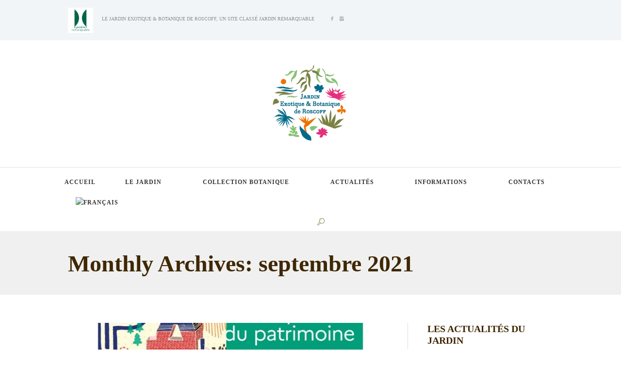

--- FILE ---
content_type: text/html; charset=UTF-8
request_url: http://jardinexotiqueroscoff.com/2021/09/
body_size: 35417
content:
<!DOCTYPE html><html lang="fr-FR" prefix="og: https://ogp.me/ns#" class="scheme_original"><head><script data-no-optimize="1">var litespeed_docref=sessionStorage.getItem("litespeed_docref");litespeed_docref&&(Object.defineProperty(document,"referrer",{get:function(){return litespeed_docref}}),sessionStorage.removeItem("litespeed_docref"));</script> <meta charset="UTF-8" /><meta name="viewport" content="width=device-width, initial-scale=1, maximum-scale=1"><meta name="format-detection" content="telephone=no"><link rel="profile" href="http://gmpg.org/xfn/11" /><link rel="pingback" href="http://jardinexotiqueroscoff.com/xmlrpc.php" /><title>septembre 2021 - Jardin exotique &amp; botanique de Roscoff</title><meta name="robots" content="follow, noindex"/><meta property="og:locale" content="fr_FR" /><meta property="og:type" content="article" /><meta property="og:title" content="septembre 2021 - Jardin exotique &amp; botanique de Roscoff" /><meta property="og:url" content="http://jardinexotiqueroscoff.com/2021/09/" /><meta property="og:site_name" content="Jardin exotique &amp; botanique de Roscoff" /><meta property="article:publisher" content="https://www.facebook.com/JardinExotiqueDeRoscoff" /><meta name="twitter:card" content="summary_large_image" /> <script type="application/ld+json" class="rank-math-schema">{"@context":"https://schema.org","@graph":[{"@type":"Organization","@id":"http://jardinexotiqueroscoff.com/#organization","name":"Jardin Exotique &amp; Botanique de Roscoff","url":"https://jardinexotiqueroscoff.com","sameAs":["https://www.facebook.com/JardinExotiqueDeRoscoff"],"logo":{"@type":"ImageObject","@id":"http://jardinexotiqueroscoff.com/#logo","url":"http://jardinexotiqueroscoff.com/wp-content/uploads/2019/12/logo_jardin_7x7.jpg","contentUrl":"http://jardinexotiqueroscoff.com/wp-content/uploads/2019/12/logo_jardin_7x7.jpg","caption":"Jardin exotique &amp; botanique de Roscoff","inLanguage":"fr-FR","width":"198","height":"198"}},{"@type":"WebSite","@id":"http://jardinexotiqueroscoff.com/#website","url":"http://jardinexotiqueroscoff.com","name":"Jardin exotique &amp; botanique de Roscoff","publisher":{"@id":"http://jardinexotiqueroscoff.com/#organization"},"inLanguage":"fr-FR"},{"@type":"CollectionPage","@id":"http://jardinexotiqueroscoff.com/2021/09/#webpage","url":"http://jardinexotiqueroscoff.com/2021/09/","name":"septembre 2021 - Jardin exotique &amp; botanique de Roscoff","isPartOf":{"@id":"http://jardinexotiqueroscoff.com/#website"},"inLanguage":"fr-FR"}]}</script> <link rel='dns-prefetch' href='//www.googletagmanager.com' /><link rel='dns-prefetch' href='//fonts.googleapis.com' /><link rel='dns-prefetch' href='//maxcdn.bootstrapcdn.com' /><link rel="alternate" type="application/rss+xml" title="Jardin exotique &amp; botanique de Roscoff &raquo; Flux" href="http://jardinexotiqueroscoff.com/feed/" /><link rel="alternate" type="application/rss+xml" title="Jardin exotique &amp; botanique de Roscoff &raquo; Flux des commentaires" href="http://jardinexotiqueroscoff.com/comments/feed/" /><style id='wp-img-auto-sizes-contain-inline-css' type='text/css'>img:is([sizes=auto i],[sizes^="auto," i]){contain-intrinsic-size:3000px 1500px}
/*# sourceURL=wp-img-auto-sizes-contain-inline-css */</style><style id="litespeed-ccss">body:after{content:url(/wp-content/plugins/instagram-feed/img/sbi-sprite.png);display:none}ul{box-sizing:border-box}:root{--wp--preset--font-size--normal:16px;--wp--preset--font-size--huge:42px}:root{--wp--preset--aspect-ratio--square:1;--wp--preset--aspect-ratio--4-3:4/3;--wp--preset--aspect-ratio--3-4:3/4;--wp--preset--aspect-ratio--3-2:3/2;--wp--preset--aspect-ratio--2-3:2/3;--wp--preset--aspect-ratio--16-9:16/9;--wp--preset--aspect-ratio--9-16:9/16;--wp--preset--color--black:#000000;--wp--preset--color--cyan-bluish-gray:#abb8c3;--wp--preset--color--white:#ffffff;--wp--preset--color--pale-pink:#f78da7;--wp--preset--color--vivid-red:#cf2e2e;--wp--preset--color--luminous-vivid-orange:#ff6900;--wp--preset--color--luminous-vivid-amber:#fcb900;--wp--preset--color--light-green-cyan:#7bdcb5;--wp--preset--color--vivid-green-cyan:#00d084;--wp--preset--color--pale-cyan-blue:#8ed1fc;--wp--preset--color--vivid-cyan-blue:#0693e3;--wp--preset--color--vivid-purple:#9b51e0;--wp--preset--gradient--vivid-cyan-blue-to-vivid-purple:linear-gradient(135deg,rgba(6,147,227,1) 0%,rgb(155,81,224) 100%);--wp--preset--gradient--light-green-cyan-to-vivid-green-cyan:linear-gradient(135deg,rgb(122,220,180) 0%,rgb(0,208,130) 100%);--wp--preset--gradient--luminous-vivid-amber-to-luminous-vivid-orange:linear-gradient(135deg,rgba(252,185,0,1) 0%,rgba(255,105,0,1) 100%);--wp--preset--gradient--luminous-vivid-orange-to-vivid-red:linear-gradient(135deg,rgba(255,105,0,1) 0%,rgb(207,46,46) 100%);--wp--preset--gradient--very-light-gray-to-cyan-bluish-gray:linear-gradient(135deg,rgb(238,238,238) 0%,rgb(169,184,195) 100%);--wp--preset--gradient--cool-to-warm-spectrum:linear-gradient(135deg,rgb(74,234,220) 0%,rgb(151,120,209) 20%,rgb(207,42,186) 40%,rgb(238,44,130) 60%,rgb(251,105,98) 80%,rgb(254,248,76) 100%);--wp--preset--gradient--blush-light-purple:linear-gradient(135deg,rgb(255,206,236) 0%,rgb(152,150,240) 100%);--wp--preset--gradient--blush-bordeaux:linear-gradient(135deg,rgb(254,205,165) 0%,rgb(254,45,45) 50%,rgb(107,0,62) 100%);--wp--preset--gradient--luminous-dusk:linear-gradient(135deg,rgb(255,203,112) 0%,rgb(199,81,192) 50%,rgb(65,88,208) 100%);--wp--preset--gradient--pale-ocean:linear-gradient(135deg,rgb(255,245,203) 0%,rgb(182,227,212) 50%,rgb(51,167,181) 100%);--wp--preset--gradient--electric-grass:linear-gradient(135deg,rgb(202,248,128) 0%,rgb(113,206,126) 100%);--wp--preset--gradient--midnight:linear-gradient(135deg,rgb(2,3,129) 0%,rgb(40,116,252) 100%);--wp--preset--font-size--small:13px;--wp--preset--font-size--medium:20px;--wp--preset--font-size--large:36px;--wp--preset--font-size--x-large:42px;--wp--preset--spacing--20:0.44rem;--wp--preset--spacing--30:0.67rem;--wp--preset--spacing--40:1rem;--wp--preset--spacing--50:1.5rem;--wp--preset--spacing--60:2.25rem;--wp--preset--spacing--70:3.38rem;--wp--preset--spacing--80:5.06rem;--wp--preset--shadow--natural:6px 6px 9px rgba(0, 0, 0, 0.2);--wp--preset--shadow--deep:12px 12px 50px rgba(0, 0, 0, 0.4);--wp--preset--shadow--sharp:6px 6px 0px rgba(0, 0, 0, 0.2);--wp--preset--shadow--outlined:6px 6px 0px -3px rgba(255, 255, 255, 1), 6px 6px rgba(0, 0, 0, 1);--wp--preset--shadow--crisp:6px 6px 0px rgba(0, 0, 0, 1)}button::-moz-focus-inner{padding:0;border:0}input[type="submit"],button{border-style:none;-webkit-appearance:none}:root{--woocommerce:#720eec;--wc-green:#7ad03a;--wc-red:#a00;--wc-orange:#ffba00;--wc-blue:#2ea2cc;--wc-primary:#720eec;--wc-primary-text:#fcfbfe;--wc-secondary:#e9e6ed;--wc-secondary-text:#515151;--wc-highlight:#958e09;--wc-highligh-text:white;--wc-content-bg:#fff;--wc-subtext:#767676;--wc-form-border-color:rgba(32, 7, 7, 0.8);--wc-form-border-radius:4px;--wc-form-border-width:1px}@media only screen and (max-width:768px){:root{--woocommerce:#720eec;--wc-green:#7ad03a;--wc-red:#a00;--wc-orange:#ffba00;--wc-blue:#2ea2cc;--wc-primary:#720eec;--wc-primary-text:#fcfbfe;--wc-secondary:#e9e6ed;--wc-secondary-text:#515151;--wc-highlight:#958e09;--wc-highligh-text:white;--wc-content-bg:#fff;--wc-subtext:#767676;--wc-form-border-color:rgba(32, 7, 7, 0.8);--wc-form-border-radius:4px;--wc-form-border-width:1px}}:root{--woocommerce:#720eec;--wc-green:#7ad03a;--wc-red:#a00;--wc-orange:#ffba00;--wc-blue:#2ea2cc;--wc-primary:#720eec;--wc-primary-text:#fcfbfe;--wc-secondary:#e9e6ed;--wc-secondary-text:#515151;--wc-highlight:#958e09;--wc-highligh-text:white;--wc-content-bg:#fff;--wc-subtext:#767676;--wc-form-border-color:rgba(32, 7, 7, 0.8);--wc-form-border-radius:4px;--wc-form-border-width:1px}.cff-visual-header .cff-header-hero img{width:100%;display:none}#cff .cff-expand,#cff .cff-less{display:none}#cff.cff-default-styles a{text-decoration:none}#cff p{float:left;width:100%;clear:both;padding:0;margin:5px 0;word-wrap:break-word}#cff.cff-default-styles p{line-height:1.4}#cff.cff-default-styles .cff-post-links a{font-size:11px}#cff.cff-default-styles .cff-expand a{font-size:11px;font-weight:400}#cff .cff-post-links a:first-child{padding-left:0;margin:0}#cff .cff-share-tooltip{display:none;position:absolute;z-index:1000;bottom:22px;right:-40px;width:110px;padding:3px 5px 4px;margin:0;background:#333;color:#eee;font-size:12px;line-height:1.3;-moz-border-radius:4px;-webkit-border-radius:4px;border-radius:4px;-webkit-box-sizing:border-box;-moz-box-sizing:border-box;box-sizing:border-box}#cff .cff-share-tooltip a .fa{font-size:16px;margin:0;padding:5px}#cff .cff-share-tooltip a{display:block;float:left;margin:0!important;padding:0!important;color:#eee!important;opacity:0;-moz-border-radius:4px;-webkit-border-radius:4px;border-radius:4px}.cff-screenreader{text-indent:-9999px!important;display:block!important;width:0!important;height:0!important;line-height:0!important}.fa{display:inline-block;font:normal normal normal 14px/1 FontAwesome;font-size:inherit;text-rendering:auto;-webkit-font-smoothing:antialiased;-moz-osx-font-smoothing:grayscale}.fa-facebook-square:before{content:""}.fa-twitter:before{content:""}.fa-envelope:before{content:""}.fa-linkedin:before{content:""}.wpml-ls-menu-item .wpml-ls-flag{display:inline;vertical-align:baseline}ul .wpml-ls-menu-item a{display:flex;align-items:center}html,body,div,span,h1,p,a,ul,li,form,label,input,button,article,section{font-family:inherit;font-size:100%;font-style:inherit;font-weight:inherit;line-height:inherit;border:0;outline:0;-webkit-font-smoothing:antialiased;-ms-word-wrap:break-word;word-wrap:break-word}html,body{margin:0;padding:0;width:100%;height:100%;line-height:150%}html{font-size:100%;overflow-y:scroll;-webkit-text-size-adjust:100%;-ms-text-size-adjust:100%}body{text-rendering:optimizeLegibility}.body_wrap{overflow:hidden}article,header,nav,section{display:block}h1{line-height:120%}h1,p,ul{margin:0}p,ul{margin-bottom:1.5em}li>ul{margin-bottom:0}ul>li{margin-bottom:.5em}li>ul{margin-top:.5em}ul{padding-left:1.5em}a{text-decoration:none;background:#fff0}a{outline:0}a img{border:none}:active,:focus{outline:0}img{max-width:100%;height:auto;vertical-align:top}[class^="icon-"]:before,[class*=" icon-"]:before{line-height:inherit;font-weight:inherit;font-size:inherit;width:auto;margin:0}button,input{font-family:inherit;font-size:1em;line-height:1.3em;margin:0;vertical-align:baseline}button,input{line-height:normal}button{overflow:visible}button,input[type="submit"]{-webkit-appearance:button}button::-moz-focus-inner,input::-moz-focus-inner{border:0;padding:0}input[type="text"],input[type="password"],input[type="checkbox"]{-webkit-box-sizing:border-box;-moz-box-sizing:border-box;box-sizing:border-box}input[type="checkbox"]{padding:0}button::-moz-focus-inner,input::-moz-focus-inner{border:0;padding:0}input[type="text"],input[type="password"]{-webkit-appearance:none;outline:none;resize:none;padding:.45em .5em;border:none;-webkit-box-sizing:border-box;-moz-box-sizing:border-box;box-sizing:border-box}button::-moz-focus-inner{border:0}.clearfix:before,.clearfix:after{content:" ";display:table}.clearfix:after{clear:both;width:100%;height:0;display:block}.page_wrap,.content_wrap{margin:0 auto}.top_panel_top .content_wrap{height:100%}.content_wrap{width:1170px;margin:0 auto}.content_wrap:after{content:" ";display:block;width:100%;height:0;clear:both}.content{-webkit-box-sizing:border-box;-moz-box-sizing:border-box;box-sizing:border-box}.sidebar_show .content{width:760px}.sidebar_right .content{float:left}.page_content_wrap{padding:2.1em 0 6em}.sidebar_show .page_paddings_yes>.content_wrap>.content{margin-top:2em}.top_panel_wrap{position:relative}.top_panel_wrap [class^="icon-"]::before,.top_panel_wrap [class*=" icon-"]::before{margin-right:.5em}.top_panel_fixed_wrap{display:none}.top_panel_top{margin-top:0;font-size:.714em;text-transform:uppercase}.top_panel_top_contact_area{float:left;margin-top:1.65em}.top_panel_top_user_area{float:right;height:100%;height:5em}.menu_user_nav{float:left;margin-top:1em;padding-right:1.1em}.top_panel_top #menu_user{margin:0 .6em 0 1em;height:5em}.sc_socials.sc_socials_size_tiny .sc_socials_item a.social_icons{text-align:center;height:32px;width:32px;line-height:32px}.sc_socials.sc_socials_size_tiny .sc_socials_item .social_icons span{font-size:14px}.top_panel_wrap ul{margin:0;padding:0;list-style-type:none}.top_panel_wrap li{margin-bottom:0;position:relative}.top_panel_wrap li li>a{position:relative;padding:.5em 1.5em;display:inline-block;text-transform:uppercase}.menu_main_nav>li ul li a{display:block}.menu_main_nav>li.menu-item-has-children>a:after{content:"";content:"";font-family:"fontello";position:absolute;right:12px;right:1em;font-size:.7em;display:none}.menu_main_nav_area{position:relative;display:none}.menu_main_nav>li{position:relative;float:left;z-index:20}.menu_main_nav>li+li{z-index:19}.menu_main_nav>li+li+li{z-index:18}.menu_main_nav>li+li+li+li{z-index:17}.menu_main_nav>li+li+li+li+li{z-index:16}.menu_main_nav>li+li+li+li+li+li{z-index:15}.menu_main_nav>li+li+li+li+li+li+li{z-index:14}.menu_main_nav>li ul{position:absolute;display:none;z-index:10000}.menu_main_nav>li>a{display:block;padding:1em 1.5em;text-transform:uppercase}.menu_main_nav>li.menu-item-has-children>a{padding-right:2em}.menu_main_nav>li ul{border:1px solid #ddd}.menu_main_nav>li ul{width:193px;padding:2.4em 0}.menu_main_nav>li>ul{left:0;top:40px}.menu_main_nav li a:before{margin-right:.5em}.menu_main_nav>li ul li a{padding-left:2.4em!important;padding-right:2.4em!important}.top_panel_icon{padding:0}.top_panel_icon.search_wrap,.top_panel_inner_style_5 .menu_main_responsive_button{width:2.2857em;height:2.2857em;line-height:2.2857em;-webkit-border-radius:1.15em;-moz-border-radius:1.15em;border-radius:1.15em}.top_panel_icon.search_wrap .search_submit{height:2.28em;line-height:2.2857em}.top_panel_icon .search_submit{width:2.675em;height:2.675em;line-height:2.675em}.top_panel_wrap .logo{margin:2em 0 1em 0;overflow:hidden}.top_panel_wrap .logo_main{max-height:140px;width:auto;padding-right:.15em;margin-right:0;-webkit-box-sizing:border-box;-moz-box-sizing:border-box;box-sizing:border-box}.top_panel_style_5.top_panel_wrap .logo_main{margin-right:0;padding-bottom:.5em}.logo a{display:inline-block}.logo img{float:left;margin:0 .7857em .7857em 0}.top_panel_wrap .logo_fixed{display:none;max-height:42px;width:auto}.top_panel_wrap.top_panel_style_5 .logo_fixed{max-height:72px}.top_panel_style_5 .top_panel_wrap_inner{text-align:center}.top_panel_style_5 .contact_logo{overflow:hidden}.top_panel_style_5 .menu_main_wrap{display:inline-block}.top_panel_style_5 .menu_main_nav_area,.top_panel_style_5 .top_panel_icon{display:block!important;float:left}.top_panel_style_5 .top_panel_icon{margin:0}.top_panel_style_5 .top_panel_top_user_area{text-align:left}.top_panel_style_5 .menu_main_nav_area{float:none}.top_panel_style_5 .menu_main_wrap{display:block}.top_panel_style_5 .top_panel_middle .menu_main_nav{display:block;margin-top:0}.top_panel_style_5 .top_panel_wrap_inner .top_panel_middle .menu_main_nav>li{margin:0 1.87em;display:inline-block;float:none}.top_panel_style_5 .top_panel_wrap_inner .top_panel_middle .menu_main_nav>li:first-child{margin:0 1.87em}.top_panel_style_5 .top_panel_wrap_inner .top_panel_middle .menu_main_nav>li:first-child a{padding-left:1.6em}.top_panel_style_5 .top_panel_wrap_inner .top_panel_middle .menu_main_nav{margin:0-1.87em}.top_panel_style_5 .top_panel_middle .search_wrap{margin-left:3em;padding-top:.9em}.top_panel_style_5 .top_panel_wrap_inner .top_panel_middle .menu_main_wrap{padding-bottom:.4em}.menu_main_responsive_button{display:none}.menu_main_responsive_button:before{font-size:3em}.top_panel_style_5 .logo{text-align:center}.top_panel_middle .menu_main_wrap{text-align:right}.top_panel_middle .menu_main_nav_area{display:inline-block;text-align:left}.top_panel_style_5 .top_panel_middle .menu_main_nav_area{display:inline-block!important}.top_panel_style_5 .top_panel_middle .menu_main_nav>li{margin:0 1.65em}.top_panel_style_5 .top_panel_middle .menu_main_nav>li:first-child{margin-left:0}.top_panel_style_5 .top_panel_middle .menu_main_nav>li:first-child a{padding-left:0}.top_panel_wrap .contact_logo{overflow:hidden}.top_panel_middle .search_wrap{display:none}.top_panel_style_5 .top_panel_middle .search_wrap{float:none;display:inline-block!important;margin-top:0;padding-top:0}.search_wrap{position:relative;max-width:10em;min-width:2.2857em;height:100%}.search_wrap .search_field,.search_wrap .search_submit{background-color:#fff0;border:none}.search_wrap form{width:100%;padding-left:2.65em;position:relative;-webkit-box-sizing:border-box;-moz-box-sizing:border-box;box-sizing:border-box}.search_wrap .search_submit{position:absolute;left:0;top:1px;padding:0;margin:0;text-align:center;font-weight:400;width:2.9em;height:100%}.search_wrap .search_field{width:100%}.search_wrap .search_submit:before{margin-right:.35em}.top_panel_style_5 .search_form_wrap{width:100%;overflow:hidden}.top_panel_style_5 .search_results{top:3.3em!important}.top_panel_icon .search_submit{display:inline-block;text-align:center}.top_panel_icon .search_submit:before{margin-right:0}.top_panel_style_5 .menu_main_wrap{text-align:center;vertical-align:middle}.top_panel_style_5 .menu_main_wrap .menu_main_nav_area{vertical-align:middle}.top_panel_style_5 .menu_main_wrap .search_wrap.search_style_regular{vertical-align:middle}.search_wrap .search_results{display:none;position:absolute;z-index:1000;right:0;top:4.2857em;background-color:#fff;border:1px solid #e5e5e5;width:270px;padding:1em;line-height:1.5em;text-align:left;-webkit-box-shadow:-4px 3px 0 0 rgb(0 0 0/.2);-moz-box-shadow:-4px 3px 0 0 rgb(0 0 0/.2);box-shadow:-4px 3px 0 0 rgb(0 0 0/.2);color:#555}.search_wrap .search_results:after{content:" ";width:10px;height:10px;background-color:#fff;border-left:1px solid #e5e5e5;border-top:1px solid #e5e5e5;position:absolute;top:-6px;right:3em;-webkit-transform:rotate(45deg);-moz-transform:rotate(45deg);-o-transform:rotate(45deg);-ms-transform:rotate(45deg);transform:rotate(45deg)}.search_wrap .search_results .search_results_close{position:absolute;top:3px;right:3px;display:block;text-align:center;overflow:hidden;font-size:.875em;width:1.2em;height:1.2em;line-height:1.2em}.top_panel_title_inner{overflow:hidden;border-top:1px solid rgb(0 0 0/.1)}.top_panel_title .page_title{float:left;margin:0;padding:.7571em 0}.post_featured{overflow:hidden;margin-bottom:2em;position:relative}.post_featured img{width:auto;height:auto}.hover_icon{position:relative;display:inline-block}.hover_icon:before{font-family:"fontello";font-size:3em;color:#fff;position:absolute;left:50%;top:50%;-webkit-transform:translateX(-50%) translateY(-50%);-moz-transform:translateX(-50%) translateY(-50%);transform:translateX(-50%) translateY(-50%);opacity:0;margin-top:100px;z-index:2;border:.1em solid #fff0}.hover_icon_view:before{content:""}.post_featured .post_thumb{position:relative}.hover_icon:after{content:"";display:block;position:absolute;z-index:1;width:100%;height:100%;bottom:0;left:0;opacity:0}.popup_wrap{position:absolute;top:5em;right:0;width:37.5em;padding:3em 2.5em 2em;display:none}.popup_wrap input[type="text"],.popup_wrap input[type="password"]{font-size:1.1667em;line-height:1.5em;padding:.3em}.popup_wrap .popup_close{display:block;font-size:1.25em;line-height:1em;width:1em;height:1em;position:absolute;right:0;top:0;margin:.5em .5em 0 0;text-align:center;color:#ccc;background-color:#f4f7f9}.popup_wrap .popup_close:before{font-family:fontello;content:"";line-height:1em;padding:0!important;margin:0!important}.popup_wrap .form_wrap{position:relative;overflow:hidden}.popup_wrap .form_left{float:left;padding-right:2.5em;width:54%;border-right:1px solid #e0e0e0;-webkit-box-sizing:border-box;-moz-box-sizing:border-box;box-sizing:border-box}.popup_wrap .form_right{float:right;padding-left:2.5em;width:45%;-webkit-box-sizing:border-box;-moz-box-sizing:border-box;box-sizing:border-box}.popup_wrap .popup_form_field{margin-bottom:.625em}.popup_wrap input[type="text"],.popup_wrap input[type="password"]{width:100%;border:2px solid #ebebeb;background-color:#fafafa}.popup_wrap input[type="checkbox"]{vertical-align:middle;margin-bottom:2px}.popup_wrap .popup_form_field.iconed_field{position:relative}.popup_wrap .popup_form_field.iconed_field:before{position:absolute;z-index:1;top:10px;right:8px;margin-right:0;color:#c9c9c9;width:1em;line-height:1.5em}.popup_wrap .popup_form_field.iconed_field input{padding-right:30px;font-style:normal}.popup_wrap .popup_form_field .forgot_password{display:block;margin-top:.25em;line-height:1.5em}.popup_wrap .popup_form_field.submit_field{padding:1em 0 4px 4px}.popup_wrap .popup_form_field .submit_button{width:100%}.popup_wrap .login_socials_title{color:#222;font-size:1.5em;line-height:1.3em;margin-bottom:.3em}.popup_wrap .popup_form_field.remember_field{margin-top:1.2em}.header_mobile .popup_wrap .popup_form_field.remember_field{position:relative}.header_mobile{position:relative;z-index:10003;display:none}.header_mobile .mask{position:fixed;top:0;left:0;bottom:0;z-index:1001;background-color:rgb(0 0 0/.6)}.header_mobile .content_wrap{text-align:center}.header_mobile .logo{padding-top:20px;padding-bottom:20px;text-align:center}.header_mobile .logo_fixed{max-height:53px;margin-bottom:0}.header_mobile .logo_main{display:none}.header_mobile .menu_button{position:absolute;right:74px;top:50%;margin-top:-13px}.header_mobile .menu_button{background-color:transparent!important;font-size:25px;height:auto;width:auto;line-height:25px;color:#bfbfbf}.header_mobile .search_wrap>*,.header_mobile .login>*{z-index:1;position:relative}.header_mobile .side_wrap{display:block;position:fixed;top:0;left:-320px;width:320px;height:auto;bottom:0;overflow:hidden;overflow-y:scroll;z-index:10003;padding:0;background:#FFF}.header_mobile .side_wrap .close{position:absolute;top:15px;right:20px;text-transform:uppercase;display:none}.panel_top,.panel_middle,.panel_bottom{padding:0;position:relative;display:block;z-index:1}.header_mobile .menu_main_nav li a{color:#fff}.header_mobile .panel_middle{padding:20px 28px}.header_mobile .panel_bottom:before{content:"";position:absolute;top:0;left:0;right:0;bottom:0;z-index:-1}.header_mobile .panel_middle>*{z-index:1;position:relative}.header_mobile .menu_main_nav_area{display:block}.header_mobile .menu_main_nav{padding-left:0;margin:0}.header_mobile .menu_main_nav li,.header_mobile .menu_main_nav ul{margin:0}.header_mobile .menu_main_nav>li{float:none;display:block;border-bottom:1px solid #fff0}.header_mobile .menu_main_nav>li>a{padding:17px 35px;padding-right:54px;font-size:12px;line-height:16px}.header_mobile .menu_main_nav>li>ul a{font-size:14px;padding:12px 35px;padding-left:54px!important;padding-right:54px;line-height:15px;display:block}.header_mobile .menu_main_nav>li ul{display:none;position:relative;padding:0;margin:0;width:auto;list-style-type:none;top:0;overflow:hidden;border:none;background-color:#fff0}.header_mobile .menu_main_nav li.menu-item-has-children>a:after{content:"";font-family:"fontello";position:absolute;right:30px;top:24px;font-size:15px;-webkit-transform:translateY(-50%);-moz-transform:translateY(-50%);transform:translateY(-50%);display:inline-block}.header_mobile .menu_main_nav>li>ul:before{content:"";position:absolute;top:0;left:0;right:0;bottom:0;background-color:rgb(0 0 0/.09);z-index:0}.header_mobile .menu_main_nav>li ul>*{z-index:1;position:relative}.header_mobile .menu_main_nav>li ul>li:last-child{margin-bottom:0}.header_mobile .search_wrap,.header_mobile .login{position:relative;float:none;margin:0;padding:0;border-bottom:1px solid rgb(0 0 0/.09)}.header_mobile .login.login_popup_only{border-bottom:none}.header_mobile .login a{padding:17px 28px;padding-right:54px;font-size:12px;text-transform:uppercase;line-height:16px;display:block}.header_mobile .login .popup_wrap .popup_close:before{right:6px;top:4px}.header_mobile .login a.popup_close{padding:3px;margin:9px 18px}.header_mobile .popup_wrap .popup_close:before{content:""}.header_mobile .search_wrap{max-width:100%;padding:10px 35px;padding-right:54px}.header_mobile .search_wrap:before{content:"";font-family:fontello;position:absolute;right:28px;top:16px;font-size:12px;color:#fff}.header_mobile .search_wrap .search_field{padding:0;font-size:14px;line-height:29px;border-bottom:1px solid #fff}.header_mobile .search_wrap .search_field{color:#fff;background-color:#fff0;padding:0 14px;text-indent:-9999px;-webkit-appearance:none;-webkit-border-radius:0}.header_mobile .search_wrap .search_field::-webkit-input-placeholder{opacity:1}.header_mobile .search_wrap .search_field::-moz-placeholder{opacity:1}.header_mobile .search_wrap .search_field:-moz-placeholder{opacity:1}.header_mobile .search_wrap .search_field:-ms-input-placeholder{opacity:1}.header_mobile .search_wrap form{padding-left:0}.header_mobile .search_wrap .search_submit,.header_mobile .search_wrap .search_results{display:none!important}.header_mobile .search_field::-webkit-input-placeholder{color:rgb(0 0 0/.19)}.header_mobile .search_field:-moz-placeholder{color:rgb(0 0 0/.19)}.header_mobile .search_field::-moz-placeholder{color:rgb(0 0 0/.19)}.header_mobile .search_field:-ms-input-placeholder{color:rgb(0 0 0/.19)}.header_mobile .contact_field .contact_icon{font-size:16px;margin-right:10px}.header_mobile .contact_field{padding:.4em 0}.header_mobile .contact_socials{text-align:center}.header_mobile .sc_socials.sc_socials_size_tiny{margin-right:0;display:block}.header_mobile .sc_socials.sc_socials_size_tiny .sc_socials_item .social_icons{height:42px;line-height:42px;width:1em;overflow:visible}.header_mobile .popup_wrap{position:fixed;top:50%;left:50%;z-index:10004;color:initial;-webkit-transform:translateY(-50%) translateX(-50%);-moz-transform:translateY(-50%) translateX(-50%);-ms-transform:translateY(-50%) translateX(-50%);transform:translateY(-50%) translateX(-50%);-webkit-animation-name:none;animation-name:none}.header_mobile .login_socials_list{margin-top:1em}.header_mobile .popup_wrap .popup_form_field.remember_field a{padding:0;padding-bottom:10px}.header_mobile .popup_wrap .popup_form_field.remember_field a:before{display:none}@media (max-width:639px){.header_mobile .content_wrap{position:relative}.header_mobile .logo_main{height:40px}.header_mobile .menu_button{font-size:20px}.header_mobile .menu_button{right:45px;margin-top:-12px}.popup_wrap{width:auto;min-width:260px;max-width:260px}.popup_wrap .form_left,.popup_wrap .form_right{float:none;padding:0;border:none;width:100%}.popup_wrap .form_right{margin-top:20px}}@media (max-width:479px){.header_mobile .side_wrap{padding-top:50px;width:calc(100% - 40px);left:-100%}.header_mobile .side_wrap .close{display:block}.header_mobile .popup_wrap .form_left,.header_mobile .popup_wrap .form_right{width:100%}}.top_panel_middle .menu_main_wrap{min-height:48px}.popup_wrap a.forgot_password{font-weight:400;font-size:14px;text-transform:none;letter-spacing:0}.popup_wrap .popup_close:before{font-weight:400;color:#ccc}button[disabled]{background-color:#f0f0f0!important;color:#888!important}.sc_form_field_checkbox>input{margin-top:-3px}[class^="icon-"]:before,[class*=" icon-"]:before{font-family:"fontello";font-style:normal;font-weight:400;speak:none;display:inline-block;text-decoration:inherit;width:1em;margin-right:.2em;text-align:center;font-variant:normal;text-transform:none;line-height:1em;margin-left:.2em;-webkit-font-smoothing:antialiased;-moz-osx-font-smoothing:grayscale}.icon-phone:before{content:""}.icon-lock:before{content:""}.icon-search-light:before{content:""}.icon-instagram:before{content:""}.icon-mail-1:before{content:""}.icon-facebook:before{content:""}.icon-cancel:before{content:""}.icon-menu:before{content:""}.icon-home:before{content:""}.icon-user:before{content:""}.top_panel_wrap .logo_main{max-height:200px!important}.top_panel_top_user_area ul{margin-top:28px}.social-banner{float:left;margin-top:28px;margin-left:3em}.top_panel_top_contact_area{padding-left:70px;background-image:url(/wp-content/themes/organics-child/jardins-remarquables.png);background-repeat:no-repeat;background-size:contain;height:40px;padding-top:12px;margin-bottom:15px}.sc_emailer{display:none!important}.top_panel_style_5 .top_panel_wrap_inner .top_panel_middle .menu_main_nav>li:first-child{margin:0!important}.menu_main_nav>li{margin:0 1.65em!important}input[type="submit"],button{display:inline-block;text-align:center;padding:.75em 1em;font-weight:700}input[type="submit"]:before,button:before{margin-right:10px}.sc_emailer{display:inline-block;padding:.25em;border:1px solid #ddd;overflow:hidden;-webkit-border-radius:20px;-moz-border-radius:20px;border-radius:20px}.sc_emailer .sc_emailer_button{display:inline-block;text-align:center;width:2em;height:2em;line-height:2em;padding:0}.sc_emailer input{display:inline-block;line-height:2em;padding:0;width:0}.sc_emailer input[type="checkbox"]{width:auto;vertical-align:middle}.sc_emailer input{background-color:transparent!important}.sc_emailer .sc_form_field_checkbox{margin-top:10px}.sc_emailer_form .sc_form_field_checkbox{padding-left:2px}.sc_socials{overflow:hidden;display:inline-block;margin-right:-1.25em}.sc_socials .sc_socials_item{display:inline-block;margin:0 1.25em .5em 0;outline:none}.sc_socials a{display:inline-block;outline:none}.sc_socials a{overflow:hidden;width:4em;height:4em;line-height:4em;overflow:hidden;position:relative;-webkit-border-radius:6px;background-repeat:no-repeat;background-position:0-4em;-webkit-background-size:4em 8em;-moz-background-size:4em 8em;-o-background-size:4em 8em;background-size:4em 8em}.sc_socials .social_icons span{font-size:4em;line-height:inherit}.sc_socials.sc_socials_size_tiny{margin-right:-1em}.sc_socials.sc_socials_size_tiny .sc_socials_item{margin:.25em 1em .25em 0}.sc_socials.sc_socials_size_tiny a{-webkit-border-radius:2px;-moz-border-radius:2px;border-radius:2px}.sc_socials.sc_socials_size_tiny .social_icons span{font-size:1em;line-height:inherit}.sc_socials.sc_socials_size_tiny a{width:1em;height:1em;line-height:1em;background-position:0-1em;-webkit-background-size:1em 2em;-moz-background-size:1em 2em;-o-background-size:1em 2em;background-size:1em 2em}body{color:#555}h1{color:#212121}input[type="text"],input[type="password"]{color:#8a8a8a;background-color:#f7f7f7}input::-webkit-input-placeholder{color:#acb4b6}.page_wrap{background-color:#fff}.top_panel_wrap_inner{background-color:#fff}.top_panel_inner_style_5 .top_panel_top{background-color:#20c7ca}.top_panel_top a{color:#8a8a8a}.top_panel_middle{background-color:#fff}.top_panel_style_5 .main-menu_wrapper{border-top:1px solid #e1e1e1}.menu_main_nav>li>a{letter-spacing:1px;color:#333}.menu_main_nav>li ul{background-color:#fff;border-color:#fff0}.menu_main_nav>li>ul{top:4.4em}.menu_main_nav>li ul li a{text-align:left}.menu_main_responsive_button{color:#8a8a8a}.top_panel_wrap .search_form_wrap button{right:0;left:inherit}.top_panel_icon.search_wrap,.top_panel_inner_style_5 .menu_main_responsive_button{background-color:#fff}.top_panel_title_inner{background-color:#f0f0f0}.top_panel_title_inner{border-color:rgb(221 221 221/.1)}.popup_wrap{background-color:#fff}input[type="submit"],button{border:none;color:#fff}.sc_emailer{border-color:#ddd}.sc_emailer{border:none}.sc_emailer .sc_emailer_button{display:inline-block;text-align:center;width:1.9em;height:1.9em;line-height:1.9em;font-size:2.1em;background-color:#000;color:#fff;-webkit-border-radius:50%;-moz-border-radius:50%;border-radius:50%}.sc_socials.sc_socials_type_icons a.social_icons{color:#fff;background-color:#c8cacc;border-color:#c8cacc;position:inherit}.top_panel_inner_style_5 .top_panel_top a{color:#aaabac}.header_mobile .sc_socials.sc_socials_type_icons a{color:#aaabac}.sc_socials a.social_icons.social_facebook{background-color:#3b5998}.header_mobile .sc_socials.sc_socials_type_icons a{background-color:#fff0}input[type="submit"]{-webkit-border-radius:5px;-moz-border-radius:5px;border-radius:5px;text-transform:uppercase}input[type="submit"],button{-webkit-border-radius:5px;-moz-border-radius:5px;border-radius:5px}.sc_socials.sc_socials_shape_square .sc_socials_item{margin:0 .35em .35em 0}.sc_socials .sc_socials_item a{text-align:center}.top_panel_wrap .logo_main{height:300px}body{font-family:Cantarell;font-size:14px;font-weight:400;line-height:1.571em}h1{font-family:Raleway;font-size:3.429em;font-weight:700;line-height:1.208em;margin-top:1em;margin-bottom:.8em}h1{color:#3F2803}a{;color:#89C273}input[type="text"],input[type="password"]{font-size:.857em;font-weight:400;line-height:1.5em}.top_panel_inner_style_5 .top_panel_top{background-color:#F2F5F8;color:#8C8C8C}.header_mobile .search_wrap,.header_mobile .login{background-color:#89C273}.top_panel_middle .logo{margin-top:2.27em;margin-bottom:2.8em}.top_panel_middle .menu_main_wrap{margin-top:calc(2.27em*1.825)}.top_panel_style_5 .top_panel_middle .menu_main_wrap{margin-top:calc(2.27em*0.3)}.top_panel_style_5 .top_panel_middle .logo{margin-bottom:calc(2.8em*0.3)}.menu_main_nav>li>a{padding:.8em 1.6em .8em;font-family:Raleway;font-size:.857em;font-weight:700;line-height:1.929em}.menu_main_nav li ul{background-color:#F2F5F8;border-color:#89C273}.menu_main_nav>li ul li a{color:#8C8C8C}.menu_main_nav>li>ul{font-family:Raleway;font-size:.786em;font-weight:700;line-height:1.3em}.menu_main_nav>li>ul{top:calc(0.8em+0.8em+1.929em)}.menu_main_nav>li ul li a{padding:1.4em 1.5em 1.4em}.menu_main_responsive_button{margin-top:.8em;margin-bottom:.8em}.top_panel_icon{margin:calc(0.8em*0.1)0 .8em 2.15em}.top_panel_icon.search_wrap,.top_panel_inner_style_5 .menu_main_responsive_button{color:#89C273}.top_panel_icon .search_submit{color:#89C273}.top_panel_wrap .search_form_wrap button{color:#7B8044}.search_results .search_results_close{color:#89C273}.header_mobile .panel_top{background-color:#006B89}.header_mobile .menu_main_nav>li>a{background-color:#89C273}.header_mobile .panel_bottom:before{background-color:#F2F5F8}.header_mobile .panel_middle span:before{color:#89C273}.hover_icon:after{background-color:rgb(137 194 115/.25)}.widget_area_inner a{color:#89C273}input[type="submit"],button{font-size:1.077em;font-weight:400;line-height:1.429em}input[type="submit"],button{background-color:#89C273}.popup_wrap{background-color:#F2F5F8;-webkit-box-shadow:0 0 0 1px #89C273;-moz-box-shadow:0 0 0 1px #89C273;box-shadow:0 0 0 1px #89C273}@media (min-width:1280px) and (max-width:1439px){.content_wrap{width:1000px}.sidebar_show .content{width:670px}}@media (min-width:1136px) and (max-width:1279px){.content_wrap{width:910px}.sidebar_show .content{width:610px}}@media (min-width:1024px) and (max-width:1135px){.content_wrap{width:964px}.sidebar_show .content{width:664px}}@media (min-width:960px) and (max-width:1023px){.content_wrap{width:900px}.sidebar_show .content{width:600px}}@media (min-width:768px) and (max-width:959px){.content_wrap{width:708px}.sidebar_show .content{width:100%;float:none}}@media (min-width:640px) and (max-width:767px){.content_wrap{width:600px}.post_featured img{width:auto}}@media (min-width:480px) and (max-width:639px){.content_wrap{width:440px}}@media (min-width:480px) and (max-width:767px){.sidebar_show .content{width:100%;float:none}.top_panel_top_user_area{float:none;clear:both;width:100%}.top_panel_top_contact_area,.top_panel_top_user_area .menu_user_nav{margin-top:.5em}.top_panel_middle .logo{font-size:.875em}.top_panel_middle .logo img{max-height:40px}.top_panel_title .page_title{max-width:100%!important;float:none;text-align:center}input[type="submit"]:before,button:before{margin-right:4px}}@media (max-width:479px){.content_wrap{width:300px}.sidebar_show .content{width:100%;float:none}.top_panel_top_contact_area,.top_panel_top_user_area{float:none;text-align:center;margin:.5em 0 0 0;margin-top:0}.top_panel_top_user_area .menu_user_nav{display:inline-block;float:none;margin-top:-.5em;float:right}.top_panel_top #menu_user{height:auto;margin-top:.4em}.top_panel_middle .logo{font-size:.875em}.top_panel_middle .logo img{max-height:40px}.top_panel_title .page_title{max-width:100%!important;float:none;text-align:center}.popup_wrap{width:230px}.popup_wrap .login_socials_title{font-size:1.25em}.popup_wrap input[type="text"],.popup_wrap input[type="password"]{font-size:1em}input[type="submit"]:before,button:before{margin-right:4px}}@media (min-width:1280px) and (max-width:1439px){.top_panel_style_5 .top_panel_middle .menu_main_nav>li{margin:0 1.45em}.menu_main_nav>li>a{padding-left:1.4em;padding-right:1.4em}}@media (max-width:1439px){.top_panel_style_5 .top_panel_wrap_inner .top_panel_middle .menu_main_nav>li{margin:0 1em}.top_panel_wrap .top_panel_middle .search_wrap .search_submit,.top_panel_wrap .search_wrap .search_field{height:34px;line-height:34px}}@media (min-width:1136px) and (max-width:1279px){body{font-size:13px}.menu_main_nav>li>a{padding-left:1.2em;padding-right:1.2em}}@media (min-width:960px) and (max-width:1135px){body{font-size:13px}h1{font-size:3em}}@media (max-width:960px){.top_panel_style_5 .top_panel_wrap_inner .top_panel_middle .menu_main_nav>li{margin:0em}}@media (min-width:768px) and (max-width:959px){body{font-size:13px}h1{font-size:3em}input[type="submit"],button{padding:.75em}}@media (max-width:959px){.page_content_wrap{padding:2.5em 0}.top_panel_title_inner .page_title{font-size:1.85em;padding:1.82em 0}}@media (min-width:480px) and (max-width:767px){body{font-size:12px}h1{font-size:2.5em}.top_panel_top_user_area .menu_user_nav{width:100%}input[type="submit"],button{padding:.7em .6em}}@media (max-width:479px){body{font-size:12px}h1{font-size:2.5em}input[type="submit"],button{padding:.7em .6em}}@media (max-width:1599px){.popup_wrap .popup_form_field .forgot_password{display:block;float:none}}@media (max-width:959px){.sc_socials.sc_socials_shape_square .sc_socials_item{margin-right:.8em}}@media (max-width:767px){.top_panel_top_contact_area{display:none}.top_panel_style_5.top_panel_wrap .top_panel_middle .search_wrap{margin-top:.95em}.search_wrap .search_results{right:inherit;left:0}.search_wrap .search_results:after{right:inherit;left:3em}}@media (max-width:479px){.top_panel_top_user_area .menu_user_nav{display:block;float:none}.search_wrap .search_results{width:220px}.popup_wrap .form_right{padding-left:.7em;width:40%}.popup_wrap .login_socials_title{font-size:1.1em}.popup_wrap .form_left{padding-right:.5em;width:60%}.popup_wrap .popup_form_field.iconed_field input{font-size:1.1em;padding-right:20px}.popup_wrap .popup_form_field.iconed_field:before{line-height:.875em}.popup_wrap .popup_form_field.remember_field{margin-top:1.2em;font-size:.875em}}:root{--swiper-theme-color:#007aff}:root{--swiper-navigation-size:44px}:root{--wp-gdpr--bar--background-color:#000000;--wp-gdpr--bar--color:#ffffff;--wp-gdpr--button--background-color:#000000;--wp-gdpr--button--background-color--darken:#000000;--wp-gdpr--button--color:#ffffff}button::-moz-focus-inner{padding:0;border:0}</style><link rel="preload" data-asynced="1" data-optimized="2" as="style" onload="this.onload=null;this.rel='stylesheet'" href="http://jardinexotiqueroscoff.com/wp-content/litespeed/ucss/19d5aa179f6e3e3132f2a688eac5c47b.css?ver=eb6bc" /><script data-optimized="1" type="litespeed/javascript" data-src="http://jardinexotiqueroscoff.com/wp-content/plugins/litespeed-cache/assets/js/css_async.min.js"></script> <style id='global-styles-inline-css' type='text/css'>:root{--wp--preset--aspect-ratio--square: 1;--wp--preset--aspect-ratio--4-3: 4/3;--wp--preset--aspect-ratio--3-4: 3/4;--wp--preset--aspect-ratio--3-2: 3/2;--wp--preset--aspect-ratio--2-3: 2/3;--wp--preset--aspect-ratio--16-9: 16/9;--wp--preset--aspect-ratio--9-16: 9/16;--wp--preset--color--black: #000000;--wp--preset--color--cyan-bluish-gray: #abb8c3;--wp--preset--color--white: #ffffff;--wp--preset--color--pale-pink: #f78da7;--wp--preset--color--vivid-red: #cf2e2e;--wp--preset--color--luminous-vivid-orange: #ff6900;--wp--preset--color--luminous-vivid-amber: #fcb900;--wp--preset--color--light-green-cyan: #7bdcb5;--wp--preset--color--vivid-green-cyan: #00d084;--wp--preset--color--pale-cyan-blue: #8ed1fc;--wp--preset--color--vivid-cyan-blue: #0693e3;--wp--preset--color--vivid-purple: #9b51e0;--wp--preset--gradient--vivid-cyan-blue-to-vivid-purple: linear-gradient(135deg,rgb(6,147,227) 0%,rgb(155,81,224) 100%);--wp--preset--gradient--light-green-cyan-to-vivid-green-cyan: linear-gradient(135deg,rgb(122,220,180) 0%,rgb(0,208,130) 100%);--wp--preset--gradient--luminous-vivid-amber-to-luminous-vivid-orange: linear-gradient(135deg,rgb(252,185,0) 0%,rgb(255,105,0) 100%);--wp--preset--gradient--luminous-vivid-orange-to-vivid-red: linear-gradient(135deg,rgb(255,105,0) 0%,rgb(207,46,46) 100%);--wp--preset--gradient--very-light-gray-to-cyan-bluish-gray: linear-gradient(135deg,rgb(238,238,238) 0%,rgb(169,184,195) 100%);--wp--preset--gradient--cool-to-warm-spectrum: linear-gradient(135deg,rgb(74,234,220) 0%,rgb(151,120,209) 20%,rgb(207,42,186) 40%,rgb(238,44,130) 60%,rgb(251,105,98) 80%,rgb(254,248,76) 100%);--wp--preset--gradient--blush-light-purple: linear-gradient(135deg,rgb(255,206,236) 0%,rgb(152,150,240) 100%);--wp--preset--gradient--blush-bordeaux: linear-gradient(135deg,rgb(254,205,165) 0%,rgb(254,45,45) 50%,rgb(107,0,62) 100%);--wp--preset--gradient--luminous-dusk: linear-gradient(135deg,rgb(255,203,112) 0%,rgb(199,81,192) 50%,rgb(65,88,208) 100%);--wp--preset--gradient--pale-ocean: linear-gradient(135deg,rgb(255,245,203) 0%,rgb(182,227,212) 50%,rgb(51,167,181) 100%);--wp--preset--gradient--electric-grass: linear-gradient(135deg,rgb(202,248,128) 0%,rgb(113,206,126) 100%);--wp--preset--gradient--midnight: linear-gradient(135deg,rgb(2,3,129) 0%,rgb(40,116,252) 100%);--wp--preset--font-size--small: 13px;--wp--preset--font-size--medium: 20px;--wp--preset--font-size--large: 36px;--wp--preset--font-size--x-large: 42px;--wp--preset--spacing--20: 0.44rem;--wp--preset--spacing--30: 0.67rem;--wp--preset--spacing--40: 1rem;--wp--preset--spacing--50: 1.5rem;--wp--preset--spacing--60: 2.25rem;--wp--preset--spacing--70: 3.38rem;--wp--preset--spacing--80: 5.06rem;--wp--preset--shadow--natural: 6px 6px 9px rgba(0, 0, 0, 0.2);--wp--preset--shadow--deep: 12px 12px 50px rgba(0, 0, 0, 0.4);--wp--preset--shadow--sharp: 6px 6px 0px rgba(0, 0, 0, 0.2);--wp--preset--shadow--outlined: 6px 6px 0px -3px rgb(255, 255, 255), 6px 6px rgb(0, 0, 0);--wp--preset--shadow--crisp: 6px 6px 0px rgb(0, 0, 0);}:where(.is-layout-flex){gap: 0.5em;}:where(.is-layout-grid){gap: 0.5em;}body .is-layout-flex{display: flex;}.is-layout-flex{flex-wrap: wrap;align-items: center;}.is-layout-flex > :is(*, div){margin: 0;}body .is-layout-grid{display: grid;}.is-layout-grid > :is(*, div){margin: 0;}:where(.wp-block-columns.is-layout-flex){gap: 2em;}:where(.wp-block-columns.is-layout-grid){gap: 2em;}:where(.wp-block-post-template.is-layout-flex){gap: 1.25em;}:where(.wp-block-post-template.is-layout-grid){gap: 1.25em;}.has-black-color{color: var(--wp--preset--color--black) !important;}.has-cyan-bluish-gray-color{color: var(--wp--preset--color--cyan-bluish-gray) !important;}.has-white-color{color: var(--wp--preset--color--white) !important;}.has-pale-pink-color{color: var(--wp--preset--color--pale-pink) !important;}.has-vivid-red-color{color: var(--wp--preset--color--vivid-red) !important;}.has-luminous-vivid-orange-color{color: var(--wp--preset--color--luminous-vivid-orange) !important;}.has-luminous-vivid-amber-color{color: var(--wp--preset--color--luminous-vivid-amber) !important;}.has-light-green-cyan-color{color: var(--wp--preset--color--light-green-cyan) !important;}.has-vivid-green-cyan-color{color: var(--wp--preset--color--vivid-green-cyan) !important;}.has-pale-cyan-blue-color{color: var(--wp--preset--color--pale-cyan-blue) !important;}.has-vivid-cyan-blue-color{color: var(--wp--preset--color--vivid-cyan-blue) !important;}.has-vivid-purple-color{color: var(--wp--preset--color--vivid-purple) !important;}.has-black-background-color{background-color: var(--wp--preset--color--black) !important;}.has-cyan-bluish-gray-background-color{background-color: var(--wp--preset--color--cyan-bluish-gray) !important;}.has-white-background-color{background-color: var(--wp--preset--color--white) !important;}.has-pale-pink-background-color{background-color: var(--wp--preset--color--pale-pink) !important;}.has-vivid-red-background-color{background-color: var(--wp--preset--color--vivid-red) !important;}.has-luminous-vivid-orange-background-color{background-color: var(--wp--preset--color--luminous-vivid-orange) !important;}.has-luminous-vivid-amber-background-color{background-color: var(--wp--preset--color--luminous-vivid-amber) !important;}.has-light-green-cyan-background-color{background-color: var(--wp--preset--color--light-green-cyan) !important;}.has-vivid-green-cyan-background-color{background-color: var(--wp--preset--color--vivid-green-cyan) !important;}.has-pale-cyan-blue-background-color{background-color: var(--wp--preset--color--pale-cyan-blue) !important;}.has-vivid-cyan-blue-background-color{background-color: var(--wp--preset--color--vivid-cyan-blue) !important;}.has-vivid-purple-background-color{background-color: var(--wp--preset--color--vivid-purple) !important;}.has-black-border-color{border-color: var(--wp--preset--color--black) !important;}.has-cyan-bluish-gray-border-color{border-color: var(--wp--preset--color--cyan-bluish-gray) !important;}.has-white-border-color{border-color: var(--wp--preset--color--white) !important;}.has-pale-pink-border-color{border-color: var(--wp--preset--color--pale-pink) !important;}.has-vivid-red-border-color{border-color: var(--wp--preset--color--vivid-red) !important;}.has-luminous-vivid-orange-border-color{border-color: var(--wp--preset--color--luminous-vivid-orange) !important;}.has-luminous-vivid-amber-border-color{border-color: var(--wp--preset--color--luminous-vivid-amber) !important;}.has-light-green-cyan-border-color{border-color: var(--wp--preset--color--light-green-cyan) !important;}.has-vivid-green-cyan-border-color{border-color: var(--wp--preset--color--vivid-green-cyan) !important;}.has-pale-cyan-blue-border-color{border-color: var(--wp--preset--color--pale-cyan-blue) !important;}.has-vivid-cyan-blue-border-color{border-color: var(--wp--preset--color--vivid-cyan-blue) !important;}.has-vivid-purple-border-color{border-color: var(--wp--preset--color--vivid-purple) !important;}.has-vivid-cyan-blue-to-vivid-purple-gradient-background{background: var(--wp--preset--gradient--vivid-cyan-blue-to-vivid-purple) !important;}.has-light-green-cyan-to-vivid-green-cyan-gradient-background{background: var(--wp--preset--gradient--light-green-cyan-to-vivid-green-cyan) !important;}.has-luminous-vivid-amber-to-luminous-vivid-orange-gradient-background{background: var(--wp--preset--gradient--luminous-vivid-amber-to-luminous-vivid-orange) !important;}.has-luminous-vivid-orange-to-vivid-red-gradient-background{background: var(--wp--preset--gradient--luminous-vivid-orange-to-vivid-red) !important;}.has-very-light-gray-to-cyan-bluish-gray-gradient-background{background: var(--wp--preset--gradient--very-light-gray-to-cyan-bluish-gray) !important;}.has-cool-to-warm-spectrum-gradient-background{background: var(--wp--preset--gradient--cool-to-warm-spectrum) !important;}.has-blush-light-purple-gradient-background{background: var(--wp--preset--gradient--blush-light-purple) !important;}.has-blush-bordeaux-gradient-background{background: var(--wp--preset--gradient--blush-bordeaux) !important;}.has-luminous-dusk-gradient-background{background: var(--wp--preset--gradient--luminous-dusk) !important;}.has-pale-ocean-gradient-background{background: var(--wp--preset--gradient--pale-ocean) !important;}.has-electric-grass-gradient-background{background: var(--wp--preset--gradient--electric-grass) !important;}.has-midnight-gradient-background{background: var(--wp--preset--gradient--midnight) !important;}.has-small-font-size{font-size: var(--wp--preset--font-size--small) !important;}.has-medium-font-size{font-size: var(--wp--preset--font-size--medium) !important;}.has-large-font-size{font-size: var(--wp--preset--font-size--large) !important;}.has-x-large-font-size{font-size: var(--wp--preset--font-size--x-large) !important;}
/*# sourceURL=global-styles-inline-css */</style><style id='classic-theme-styles-inline-css' type='text/css'>/*! This file is auto-generated */
.wp-block-button__link{color:#fff;background-color:#32373c;border-radius:9999px;box-shadow:none;text-decoration:none;padding:calc(.667em + 2px) calc(1.333em + 2px);font-size:1.125em}.wp-block-file__button{background:#32373c;color:#fff;text-decoration:none}
/*# sourceURL=/wp-includes/css/classic-themes.min.css */</style><style id='rs-plugin-settings-inline-css' type='text/css'>#rs-demo-id {}
/*# sourceURL=rs-plugin-settings-inline-css */</style><style id='woocommerce-inline-inline-css' type='text/css'>.woocommerce form .form-row .required { visibility: visible; }
/*# sourceURL=woocommerce-inline-inline-css */</style><link data-asynced="1" as="style" onload="this.onload=null;this.rel='stylesheet'"  rel='preload' id='sb-font-awesome-css' href='https://maxcdn.bootstrapcdn.com/font-awesome/4.7.0/css/font-awesome.min.css?ver=6.9' type='text/css' media='all' /><style id='wpml-legacy-dropdown-0-inline-css' type='text/css'>.wpml-ls-statics-shortcode_actions, .wpml-ls-statics-shortcode_actions .wpml-ls-sub-menu, .wpml-ls-statics-shortcode_actions a {border-color:#cdcdcd;}.wpml-ls-statics-shortcode_actions a, .wpml-ls-statics-shortcode_actions .wpml-ls-sub-menu a, .wpml-ls-statics-shortcode_actions .wpml-ls-sub-menu a:link, .wpml-ls-statics-shortcode_actions li:not(.wpml-ls-current-language) .wpml-ls-link, .wpml-ls-statics-shortcode_actions li:not(.wpml-ls-current-language) .wpml-ls-link:link {color:#444444;background-color:#ffffff;}.wpml-ls-statics-shortcode_actions .wpml-ls-sub-menu a:hover,.wpml-ls-statics-shortcode_actions .wpml-ls-sub-menu a:focus, .wpml-ls-statics-shortcode_actions .wpml-ls-sub-menu a:link:hover, .wpml-ls-statics-shortcode_actions .wpml-ls-sub-menu a:link:focus {color:#000000;background-color:#eeeeee;}.wpml-ls-statics-shortcode_actions .wpml-ls-current-language > a {color:#444444;background-color:#ffffff;}.wpml-ls-statics-shortcode_actions .wpml-ls-current-language:hover>a, .wpml-ls-statics-shortcode_actions .wpml-ls-current-language>a:focus {color:#000000;background-color:#eeeeee;}
/*# sourceURL=wpml-legacy-dropdown-0-inline-css */</style><style id='wpml-legacy-horizontal-list-0-inline-css' type='text/css'>.wpml-ls-statics-footer, .wpml-ls-statics-footer .wpml-ls-sub-menu, .wpml-ls-statics-footer a {border-color:#cdcdcd;}.wpml-ls-statics-footer a, .wpml-ls-statics-footer .wpml-ls-sub-menu a, .wpml-ls-statics-footer .wpml-ls-sub-menu a:link, .wpml-ls-statics-footer li:not(.wpml-ls-current-language) .wpml-ls-link, .wpml-ls-statics-footer li:not(.wpml-ls-current-language) .wpml-ls-link:link {color:#444444;background-color:#ffffff;}.wpml-ls-statics-footer .wpml-ls-sub-menu a:hover,.wpml-ls-statics-footer .wpml-ls-sub-menu a:focus, .wpml-ls-statics-footer .wpml-ls-sub-menu a:link:hover, .wpml-ls-statics-footer .wpml-ls-sub-menu a:link:focus {color:#000000;background-color:#eeeeee;}.wpml-ls-statics-footer .wpml-ls-current-language > a {color:#444444;background-color:#ffffff;}.wpml-ls-statics-footer .wpml-ls-current-language:hover>a, .wpml-ls-statics-footer .wpml-ls-current-language>a:focus {color:#000000;background-color:#eeeeee;}
/*# sourceURL=wpml-legacy-horizontal-list-0-inline-css */</style><style id='ywctm-frontend-inline-css' type='text/css'>.widget.woocommerce.widget_shopping_cart{display: none !important}
/*# sourceURL=ywctm-frontend-inline-css */</style><style id='organics-custom-style-inline-css' type='text/css'>.sidebar_outer_logo .logo_main,.top_panel_wrap .logo_main{height:300px}body{font-family:Cantarell;font-size:14px;font-weight:400;line-height:1.571em}h1{font-family:Raleway;font-size:3.429em;font-weight:700;line-height:1.208em; margin-top:1em;margin-bottom:0.8em}h2{font-family:Raleway;font-size:2.571em;font-weight:500;line-height:1.194em; margin-top:1.7em;margin-bottom:1.05em}h3{font-family:Raleway;font-size:1.714em;font-weight:700;line-height:1.250em; margin-top:3em;margin-bottom:1em}h4{font-family:Raleway;font-size:1.286em;font-weight:500;line-height:1.222em; margin-top:3.1em;margin-bottom:1.5em}h5{font-family:Raleway;font-size:1.429em;font-weight:700;line-height:1.200em; margin-top:2.65em;margin-bottom:1.3em}h6{font-family:Raleway;font-size:1em;font-weight:400;line-height:1.429em; margin-top:3.8em;margin-bottom:0.65em}h1,h2,h3,h4,h5,h6,h1 a,h2 a,h3 a,h4 a,h5 a,h6 a{color:#3F2803}blockquote::before{color:#89C273}a,.scheme_dark a,.scheme_light a{;	color:#89C273}a:hover,.scheme_dark a:hover,.scheme_light a:hover{color:#006B89}.accent1{color:#89C273}.accent1_bgc{background-color:#89C273}.accent1_bg{background:#89C273}.accent1_border{border-color:#89C273}a.accent1:hover{color:#006B89}.post_content.ih-item.circle.effect1.colored .info,.post_content.ih-item.circle.effect2.colored .info,.post_content.ih-item.circle.effect3.colored .info,.post_content.ih-item.circle.effect4.colored .info,.post_content.ih-item.circle.effect5.colored .info .info-back,.post_content.ih-item.circle.effect6.colored .info,.post_content.ih-item.circle.effect7.colored .info,.post_content.ih-item.circle.effect8.colored .info,.post_content.ih-item.circle.effect9.colored .info,.post_content.ih-item.circle.effect10.colored .info,.post_content.ih-item.circle.effect11.colored .info,.post_content.ih-item.circle.effect12.colored .info,.post_content.ih-item.circle.effect13.colored .info,.post_content.ih-item.circle.effect14.colored .info,.post_content.ih-item.circle.effect15.colored .info,.post_content.ih-item.circle.effect16.colored .info,.post_content.ih-item.circle.effect18.colored .info .info-back,.post_content.ih-item.circle.effect19.colored .info,.post_content.ih-item.circle.effect20.colored .info .info-back,.post_content.ih-item.square.effect1.colored .info,.post_content.ih-item.square.effect2.colored .info,.post_content.ih-item.square.effect3.colored .info,.post_content.ih-item.square.effect4.colored .mask1,.post_content.ih-item.square.effect4.colored .mask2,.post_content.ih-item.square.effect5.colored .info,.post_content.ih-item.square.effect6.colored .info,.post_content.ih-item.square.effect7.colored .info,.post_content.ih-item.square.effect8.colored .info,.post_content.ih-item.square.effect9.colored .info .info-back,.post_content.ih-item.square.effect10.colored .info,.post_content.ih-item.square.effect11.colored .info,.post_content.ih-item.square.effect12.colored .info,.post_content.ih-item.square.effect13.colored .info,.post_content.ih-item.square.effect14.colored .info,.post_content.ih-item.square.effect15.colored .info,.post_content.ih-item.circle.effect20.colored .info .info-back,.post_content.ih-item.square.effect_book.colored .info{background:#89C273}.post_content.ih-item.circle.effect1.colored .info,.post_content.ih-item.circle.effect2.colored .info,.post_content.ih-item.circle.effect5.colored .info .info-back,.post_content.ih-item.circle.effect19.colored .info,.post_content.ih-item.square.effect4.colored .mask1,.post_content.ih-item.square.effect4.colored .mask2,.post_content.ih-item.square.effect6.colored .info,.post_content.ih-item.square.effect7.colored .info,.post_content.ih-item.square.effect12.colored .info,.post_content.ih-item.square.effect13.colored .info,.post_content.ih-item.square.effect_more.colored .info,.post_content.ih-item.square.effect_fade.colored:hover .info,.post_content.ih-item.square.effect_dir.colored .info,.post_content.ih-item.square.effect_shift.colored .info{background:rgba(137,194,115,0.6)}.post_content.ih-item.square.effect_fade.colored .info{background:-moz-linear-gradient(top,rgba(255,255,255,0) 70%,rgba(137,194,115,0.6) 100%);	background:-webkit-gradient(linear,left top,left bottom,color-stop(70%,rgba(255,255,255,0)),color-stop(100%,rgba(137,194,115,0.6)));	background:-webkit-linear-gradient(top,rgba(255,255,255,0) 70%,rgba(137,194,115,0.6) 100%);	background:-o-linear-gradient(top,rgba(255,255,255,0) 70%,rgba(137,194,115,0.6) 100%);	background:-ms-linear-gradient(top,rgba(255,255,255,0) 70%,rgba(137,194,115,0.6) 100%);	background:linear-gradient(to bottom,rgba(255,255,255,0) 70%,rgba(137,194,115,0.6) 100%)}.post_content.ih-item.circle.effect17.colored:hover .img:before{-webkit-box-shadow:inset 0 0 0 110px rgba(137,194,115,0.6),inset 0 0 0 16px rgba(255,255,255,0.8),0 1px 2px rgba(0,0,0,0.1);	-moz-box-shadow:inset 0 0 0 110px rgba(137,194,115,0.6),inset 0 0 0 16px rgba(255,255,255,0.8),0 1px 2px rgba(0,0,0,0.1);	box-shadow:inset 0 0 0 110px rgba(137,194,115,0.6),inset 0 0 0 16px rgba(255,255,255,0.8),0 1px 2px rgba(0,0,0,0.1)}.post_content.ih-item.circle.effect1 .spinner{border-right-color:#89C273;	border-bottom-color:#89C273}.sc_table table tr:nth-child(odd){background-color:#F2F5F8}.sc_table table tr:first-child{background-color:#89C273}.sc_table table tr td:first-child{color:#89C273}pre.code,#toc .toc_item.current,#toc .toc_item:hover{border-color:#89C273}::selection,::-moz-selection{background-color:#89C273}input[type="text"],input[type="number"],input[type="email"],input[type="tel"],input[type="search"],input[type="password"],select,textarea{font-size:0.857em;font-weight:400;line-height:1.5em}.top_panel_inner_style_3 .top_panel_cart_button,.top_panel_inner_style_4 .top_panel_cart_button{background-color:rgba(137,194,115,0.2)}.top_panel_inner_style_4 .top_panel_top,.top_panel_inner_style_5 .top_panel_top,.top_panel_inner_style_3 .top_panel_top .sidebar_cart,.top_panel_inner_style_4 .top_panel_top .sidebar_cart,.top_panel_inner_style_4 .top_panel_top a{background-color:#F2F5F8; color:#8C8C8C}.top_panel_inner_style_4 .top_panel_top a:hover,.top_panel_inner_style_4 .sc_socials.sc_socials_type_icons a:hover,.top_panel_inner_style_5 .top_panel_top a:hover,.top_panel_inner_style_5 .sc_socials.sc_socials_type_icons a:hover,.top_panel_inner_style_7 .top_panel_top a:hover,.top_panel_inner_style_7 .sc_socials.sc_socials_type_icons a:hover,.header_mobile .sc_socials.sc_socials_type_icons a:hover{color:#89C273}.header_mobile .search_wrap,.header_mobile .login{background-color:#89C273}.top_panel_wrap.top_panel_style_7 .top_panel_wrap_inner.top_panel_inner_style_7 .top_panel_top{}.top_panel_top a:hover,.top_panel_top .search_submit:hover{color:#006B89}.menu_user_nav>li>a:hover{color:#006B89}.top_panel_inner_style_3 .menu_user_nav>li>ul:after,.top_panel_inner_style_4 .menu_user_nav>li>ul:after,.top_panel_inner_style_5 .menu_user_nav>li>ul:after,.top_panel_inner_style_7 .menu_user_nav>li>ul:after,.top_panel_inner_style_3 .menu_user_nav>li ul,.top_panel_inner_style_4 .menu_user_nav>li ul,.top_panel_inner_style_5 .menu_user_nav>li ul,.top_panel_middle .sidebar_cart{border-color:#006B89;	background-color:#F2F5F8}.top_panel_inner_style_3 .menu_user_nav>li ul li a:hover,.top_panel_inner_style_3 .menu_user_nav>li ul li.current-menu-item>a,.top_panel_inner_style_3 .menu_user_nav>li ul li.current-menu-ancestor>a,.top_panel_inner_style_4 .menu_user_nav>li ul li a:hover,.top_panel_inner_style_4 .menu_user_nav>li ul li.current-menu-item>a,.top_panel_inner_style_4 .menu_user_nav>li ul li.current-menu-ancestor>a,.top_panel_inner_style_5 .menu_user_nav>li ul li a:hover,.top_panel_inner_style_5 .menu_user_nav>li ul li.current-menu-item>a,.top_panel_inner_style_5 .menu_user_nav>li ul li.current-menu-ancestor>a,.top_panel_inner_style_7 .menu_user_nav>li ul li a:hover,.top_panel_inner_style_7 .menu_user_nav>li ul li.current-menu-item>a,.top_panel_inner_style_7 .menu_user_nav>li ul li.current-menu-ancestor>a{}.top_panel_wrap .widget_shopping_cart ul.cart_list>li a:hover,.top_panel_wrap .menu_user_currency ul li a:hover{color:#89C273}.top_panel_middle .logo{margin-top:2.27em;margin-bottom:2.8em}.logo .logo_text{font-size:2.8571em;font-weight:700;line-height:0.75em}.top_panel_middle .menu_main_wrap{margin-top:calc(2.27em*1.825)}.top_panel_style_5 .top_panel_middle .menu_main_wrap{margin-top:calc(2.27em*0.3)}.top_panel_style_5 .top_panel_middle .logo{margin-bottom:calc(2.8em*0.3)}.top_panel_style_7 .top_panel_middle .menu_main_wrap{margin-top:calc(2.27em*2.05)}.top_panel_style_7 .top_panel_middle .logo{margin-bottom:calc(2.8em*1);	margin-top:calc(2.27em*1.3)}.top_panel_middle .menu_main_cart .contact_icon{background-color:#89C273;	border-color:#89C273}.top_panel_middle .menu_main_cart .contact_icon:hover{color:#89C273}/* Top panel (bottom area) */.top_panel_bottom{background-color:#89C273}.top_panel_image_hover{background-color:rgba(0,137,137,0.8)}.top_panel_title_inner .page_thumb .breadcrumbs a.breadcrumbs_item:hover{color:#89C273}.menu_main_nav>li>a{padding:0.8em 1.6em 0.8em;	font-family:Raleway;font-size:0.857em;font-weight:700;line-height:1.929em}.menu_main_nav li ul{background-color:#F2F5F8;	border-color:#89C273}.menu_main_nav>li ul li a{color:#8C8C8C}.menu_main_nav>li ul li a:hover,.menu_main_nav>li ul li.current-menu-item>a,.menu_main_nav>li ul li.current-menu-parent>a{color:#89C273}.menu_main_nav>li>a:hover,.menu_main_nav>li.sfHover>a,.menu_main_nav>li#blob,.menu_main_nav>li.current-menu-item>a,.menu_main_nav>li.current-menu-parent>a,.menu_main_nav>li.current-menu-ancestor>a{color:#89C273}.top_panel_inner_style_1 .menu_main_nav>li>a:hover,.top_panel_inner_style_2 .menu_main_nav>li>a:hover{background-color:#006B89}.top_panel_inner_style_1 .menu_main_nav>li ul,.top_panel_inner_style_2 .menu_main_nav>li ul{border-color:#006B89;	background-color:#89C273}.top_panel_inner_style_1 .menu_main_nav>a:hover,.top_panel_inner_style_1 .menu_main_nav>li.sfHover>a,.top_panel_inner_style_1 .menu_main_nav>li#blob,.top_panel_inner_style_1 .menu_main_nav>li.current-menu-item>a,.top_panel_inner_style_1 .menu_main_nav>li.current-menu-parent>a,.top_panel_inner_style_1 .menu_main_nav>li.current-menu-ancestor>a,.top_panel_inner_style_2 .menu_main_nav>a:hover,.top_panel_inner_style_2 .menu_main_nav>li.sfHover>a,.top_panel_inner_style_2 .menu_main_nav>li#blob,.top_panel_inner_style_2 .menu_main_nav>li.current-menu-item>a,.top_panel_inner_style_2 .menu_main_nav>li.current-menu-parent>a,.top_panel_inner_style_2 .menu_main_nav>li.current-menu-ancestor>a{background-color:#006B89}.menu_main_nav>li>ul{font-family:Raleway;font-size:0.786em;font-weight:700;line-height:1.3em}.menu_main_nav>li>ul{top:calc(0.8em+0.8em+1.929em)}.menu_main_nav>li ul li a{padding:1.4em 1.5em 1.4em}.top_panel_inner_style_1 .menu_main_nav>li ul li a:hover,.top_panel_inner_style_1 .menu_main_nav>li ul li.current-menu-item>a,.top_panel_inner_style_1 .menu_main_nav>li ul li.current-menu-ancestor>a,.top_panel_inner_style_2 .menu_main_nav>li ul li a:hover,.top_panel_inner_style_2 .menu_main_nav>li ul li.current-menu-item>a,.top_panel_inner_style_2 .menu_main_nav>li ul li.current-menu-ancestor>a{background-color:#006B89}.menu_main_responsive_button{margin-top:0.8em;	margin-bottom:0.8em}.menu_main_responsive_button:hover{color:#006B89}.responsive_menu .top_panel_middle .menu_main_responsive_button{top:2.27em}.responsive_menu .menu_main_responsive_button{margin-top:calc(0.8em*0.8);	margin-bottom:calc(0.8em*0.6)}.top_panel_inner_style_1 .menu_main_responsive,.top_panel_inner_style_2 .menu_main_responsive{background-color:#89C273}.top_panel_inner_style_1 .menu_main_responsive a:hover,.top_panel_inner_style_2 .menu_main_responsive a:hover{background-color:#006B89}.menu_main_responsive li a:hover{background-color:#89C273}.top_panel_bottom .search_wrap,.top_panel_inner_style_4 .search_wrap,.top_panel_inner_style_7 .search_wrap{padding-top:calc(0.8em*0.65);	padding-bottom:calc(0.8em*0.5)}.top_panel_inner_style_1 .search_form_wrap,.top_panel_inner_style_2 .search_form_wrap{background-color:rgba(0,107,137,0.2)}.top_panel_wrap .search_wrap.search_state_opened .search_field{background-color:#F2F5F8}.top_panel_icon{margin:calc(0.8em*0.1) 0 0.8em 2.15em}.top_panel_icon.search_wrap,.top_panel_inner_style_5 .menu_main_responsive_button,.top_panel_inner_style_6 .menu_main_responsive_button,.top_panel_inner_style_7 .menu_main_responsive_button{color:#89C273}.top_panel_icon .contact_icon,.top_panel_icon .search_submit{color:#89C273}.top_panel_wrap .search_form_wrap button{color:#7B8044}.top_panel_wrap .search_form_wrap button:hover{color:#89C273}.search_results .post_more,.search_results .search_results_close{color:#89C273}.search_results .post_more:hover,.search_results .search_results_close:hover{color:#006B89}.top_panel_inner_style_1 .search_results,.top_panel_inner_style_1 .search_results:after,.top_panel_inner_style_2 .search_results,.top_panel_inner_style_2 .search_results:after,.top_panel_inner_style_3 .search_results,.top_panel_inner_style_3 .search_results:after{background-color:#89C273; border-color:#006B89}.top_panel_fixed .menu_main_wrap{padding-top:calc(0.8em*0.3);	padding-top:calc(0.8em*1.3)}.top_panel_fixed .top_panel_wrap .logo{margin-top:calc(0.8em*1);	margin-bottom:calc(0.8em*0.6)}.top_panel_title_inner .breadcrumbs a:hover,.top_panel_title_inner .breadcrumbs .breadcrumbs_item.current{color:#89C273}.header_mobile .panel_top{background-color:#006B89}.header_mobile .menu_main_nav>li>a{background-color:#89C273}.header_mobile .menu_main_nav>li ul li.current-menu-item>a,.header_mobile .menu_main_nav>li li li.current-menu-item>a{background-color:#89C273}.header_mobile .menu_button:hover,.header_mobile .menu_main_cart .top_panel_cart_button .contact_icon:hover{color:#89C273}.header_mobile .panel_bottom:before{background-color:#F2F5F8}.header_mobile .panel_middle span:before{color:#89C273}.post_title .post_icon{color:#89C273}.post_item_sermons{background-color:#F2F5F8}.pagination>a{border-color:#89C273}.hover_icon:after,.woocommerce ul.products .post_featured .post_thumb:hover:after,.woocommerce-page ul.products .post_featured .post_thumb:hover:after{background-color:rgba(137,194,115,0.25)}.post_format_aside.post_item_single .post_content p,.post_format_aside .post_descr{border-color:#89C273}.post_format_aside .post_descr{background-color:#F2F5F8; color:#3F2803}.post_format_link .post_descr a{color:#3F2803}.post_format_link .post_descr a:hover{color:#89C273}.post_format_status .post_descr{background-color:#8C8C8C}.post_info{line-height:1.3em;	margin-bottom:1.5em}.post_info a[class*="icon-"]{color:#89C273}.post_info a:hover,.wpb_widgetised_column .post_item .post_info .post_counters_comments:before:hover{color:#89C273}.post_info .post_info_counters .post_counters_item{color:#89C273}.post_info .post_info_counters .post_counters_item:hover{color:#006B89}.post_item .post_readmore:hover .post_readmore_label{color:#006B89}.post_item_related .post_info a:hover,.post_item_related .post_title a:hover{color:#006B89}.isotope_item_colored .post_featured .post_mark_new,.isotope_item_colored .post_featured .post_title,.isotope_item_colored .post_content.ih-item.square.colored .info{background-color:#89C273}.isotope_item_colored .post_category a,.isotope_item_colored .post_rating .reviews_stars_bg,.isotope_item_colored .post_rating .reviews_stars_hover,.isotope_item_colored .post_rating .reviews_value{color:#89C273}.isotope_item_colored .post_info_wrap .post_button .sc_button{color:#89C273}.isotope_item_colored_1 .post_title a{color:#89C273}.isotope_item_colored_1 .post_title a:hover,.isotope_item_colored_1 .post_category a:hover{color:#006B89}.isotope_wrap .isotope_item_colored_1 .post_featured{border-color:#89C273}.isotope_filters a{border-color:#89C273;	background-color:#89C273}.isotope_filters a.active,.isotope_filters a:hover{border-color:#006B89;	background-color:#006B89}.pagination_single>.pager_numbers,.pagination_single a,.pagination_slider .pager_cur,.pagination_pages>a,.pagination_pages>span{}.pagination_single>.pager_numbers,.pagination_single a:hover,.pagination_slider .pager_cur:hover,.pagination_slider .pager_cur:focus,.pagination_pages>.active,.pagination_pages>a:hover{background-color:#89C273;	border-color:#89C273}.pagination_wrap .pager_next:hover,.pagination_wrap .pager_prev:hover,.pagination_wrap .pager_last:hover,.pagination_wrap .pager_first:hover{background-color:#89C273;	border-color:#89C273}.pagination_viewmore>a{background-color:#89C273}.pagination_viewmore>a:hover{background-color:#006B89}.viewmore_loader,.mfp-preloader span,.sc_video_frame.sc_video_active:before{background-color:#006B89}.post_featured .post_nav_item:before{background-color:#89C273}.post_featured .post_nav_item .post_nav_info{background-color:#89C273}.reviews_block .reviews_summary .reviews_item{background-color:#89C273}.reviews_block .reviews_max_level_100 .reviews_stars_hover,.reviews_block .reviews_item .reviews_slider{background-color:#89C273}.reviews_block .reviews_item .reviews_stars_hover{color:#89C273}/* Summary stars in the post item (under the title) */.post_item .post_rating .reviews_stars_bg,.post_item .post_rating .reviews_stars_hover,.post_item .post_rating .reviews_value{color:#89C273}.post_author .post_author_title a{color:#89C273}.post_author .post_author_title a:hover{color:#006B89}.comments_list_wrap ul.children,.comments_list_wrap ul>li + li{border-top-color:#89C273}.comments_list_wrap .comment-respond{border-bottom-color:#89C273}.comments_list_wrap>ul{border-bottom-color:#89C273}.comments_list_wrap .comment_info>span.comment_author,.comments_list_wrap .comment_info>.comment_date>.comment_date_value{color:#89C273}.page-template-404 .page_content_wrap,.error404 .page_content_wrap{background-color:#89C273}.sidebar_outer_menu .menu_side_nav>li>a,.sidebar_outer_menu .menu_side_responsive>li>a{font-family:Raleway;font-size:0.857em;font-weight:700;line-height:1.929em}.sidebar_outer_menu .menu_side_nav>li ul,.sidebar_outer_menu .menu_side_responsive>li ul{font-family:Raleway;font-size:0.786em;font-weight:700;line-height:1.3em}.sidebar_outer_menu .menu_side_nav>li ul li a,.sidebar_outer_menu .menu_side_responsive>li ul li a{padding:1.4em 1.5em 1.4em}.sidebar_outer_menu .sidebar_outer_menu_buttons>a:hover,.scheme_dark .sidebar_outer_menu .sidebar_outer_menu_buttons>a:hover,.scheme_light .sidebar_outer_menu .sidebar_outer_menu_buttons>a:hover{color:#89C273}.sidebar_cart,.widget_area_inner{}.widget_area_inner a,.widget_area_inner ul li:before,.widget_area_inner ul li a:hover,.widget_area_inner ul ul li a:hover,.widget_area_inner button:before,.post_info .post_info_counters .post_counters_item:before{color:#89C273}.widget_area_inner .logo_descr a{color:#3F2803}.widget_area_inner .logo_descr a:hover{color:#3F2803}.widget_area_inner a:hover,.widget_area_inner button:hover:before{color:#006B89}.post_info .post_info_counters .post_counters_item:hover:before{color:#3F2803}.widget_area_inner .post_title a:hover{color:#89C273}.widget_area_inner .widget_title a{color:#3F2803}.widget_area_inner .widget_title a:hover{color:#3F2803}h1 a:hover,h2 a:hover,h3 a:hover,h4 a:hover,h5 a:hover,h6 a:hover{color:#89C273}.widget_area_inner ul li{color:#7B8044}.widget_area_inner ul li a{color:#3F2803}.widget_area_inner .widget_text a,.widget_area_inner .post_info a{color:#89C273}.widget_area_inner .widget_text a:hover,.widget_area_inner .post_info a:hover{color:#89C273}.widget_area_inner .post_title a{color:#3F2803}.widget_area_inner .post_info a{color:#8C8C8C}.widget_area_inner .widget_product_search .search_form input,.widget_area_inner .widget_search .search_form input,.widget_area_inner select{color:#8C8C8C;	background-color:#F2F5F8}.widget_area_inner ul li.recentcomments{color:#8C8C8C}/* Widget:Calendar */.widget_area_inner .widget_calendar td a:hover{background-color:#89C273}.widget_area_inner .widget_calendar .today .day_wrap{background-color:#89C273}.widget_area_inner .widget_calendar .weekday,.widget_area .widget_calendar .month_cur a{color:#3F2803}.widget_area .widget_calendar td .day_wrap{color:#8C8C8C}.widget_area .widget_calendar td a.day_wrap{background-color:#F2F5F8}.widget_area .widget_calendar td a.day_wrap:hover{background-color:#89C273}/* Widget:Categories */.widget_area .widget_categories ul li{color:#7B8044}.widget_categories ul ul li a{color:#8C8C8C}/* Widget:Tag Cloud */.widget_area_inner .widget_product_tag_cloud a,.widget_area_inner .widget_tag_cloud a{border-color:#89C273;	background-color:#F2F5F8}.widget_area_inner .widget_product_tag_cloud a,.widget_area_inner .widget_tag_cloud a{border-color:#fff;	color:#7B8044}.widget_area_inner .widget_product_tag_cloud a:hover,.widget_area_inner .widget_tag_cloud a:hover{color:#fff;	border-color:#89C273;	background-color:#89C273}/* Widget:Flickr */.flickr_images .flickr_badge_image a:after{background-color:rgba(63,40,3,0.8)}.testimonials_wrap_inner,.twitter_wrap_inner{background-color:#89C273}.copyright_wrap_inner .menu_footer_nav li a:hover,.scheme_dark .copyright_wrap_inner .menu_footer_nav li a:hover,.scheme_light .copyright_wrap_inner .menu_footer_nav li a:hover{color:#89C273}.copyright_wrap_inner{background-color:#F2F5F8}.copyright_style_emailer .copyright_text a:hover{color:#89C273}.copyright_style_emailer .sc_emailer.sc_emailer_opened input{background-color:#F2F5F8 !important}.scroll_to_top{background-color:#89C273}.scroll_to_top:hover{background-color:#3F2803}.custom_options #co_toggle{background-color:#006B89 !important}.woocommerce .woocommerce-message:before,.woocommerce-page .woocommerce-message:before,.woocommerce .quantity input[type="button"]:hover,.woocommerce #content input[type="button"]:hover,.woocommerce-page .quantity input[type="button"]:hover,.woocommerce-page #content .quantity input[type="button"]:hover,.woocommerce ul.cart_list li>.amount,.woocommerce ul.product_list_widget li>.amount,.woocommerce-page ul.cart_list li>.amount,.woocommerce-page ul.product_list_widget li>.amount,.woocommerce ul.cart_list li span .amount,.woocommerce ul.product_list_widget li span .amount,.woocommerce-page ul.cart_list li span .amount,.woocommerce-page ul.product_list_widget li span .amount,.woocommerce ul.cart_list li ins .amount,.woocommerce ul.product_list_widget li ins .amount,.woocommerce-page ul.cart_list li ins .amount,.woocommerce-page ul.product_list_widget li ins .amount,.woocommerce.widget_shopping_cart .total .amount,.woocommerce .widget_shopping_cart .total .amount,.woocommerce-page.widget_shopping_cart .total .amount,.woocommerce-page .widget_shopping_cart .total .amount,.woocommerce a:hover h3,.woocommerce-page a:hover h3,.woocommerce .cart-collaterals .order-total strong,.woocommerce-page .cart-collaterals .order-total strong,.woocommerce .checkout #order_review .order-total .amount,.woocommerce-page .checkout #order_review .order-total .amount,.widget_area_inner .widgetWrap ul>li .star-rating span,.woocommerce #review_form #respond .stars a,.woocommerce-page #review_form #respond .stars a{color:#89C273}.woocommerce div.product span.price,.woocommerce div.product p.price,.woocommerce #content div.product span.price,.woocommerce #content div.product p.price,.woocommerce-page div.product span.price,.woocommerce-page div.product p.price,.woocommerce-page #content div.product span.price,.woocommerce-page #content div.product p.price,.woocommerce ul.products li.product .price,.woocommerce-page ul.products li.product .price.woocommerce .star-rating,.woocommerce-page .star-rating,.woocommerce .star-rating:before,.woocommerce-page .star-rating:before{}.woocommerce .star-rating,.woocommerce-page .star-rating,.woocommerce .star-rating:before,.woocommerce-page .star-rating:before{color:#89C273}.woocommerce .widget_price_filter .ui-slider .ui-slider-range,.woocommerce-page .widget_price_filter .ui-slider .ui-slider-range{background-color:#8C8C8C}.woocommerce .widget_price_filter .ui-slider .ui-slider-handle,.woocommerce-page .widget_price_filter .ui-slider .ui-slider-handle{border-color:#8C8C8C;	background-color:#F2F5F8}.woocommerce .woocommerce-message,.woocommerce-page .woocommerce-message,.woocommerce a.button.alt:active,.woocommerce button.button.alt:active,.woocommerce input.button.alt:active,.woocommerce #respond input#submit.alt:active,.woocommerce #content input.button.alt:active,.woocommerce-page a.button.alt:active,.woocommerce-page button.button.alt:active,.woocommerce-page input.button.alt:active,.woocommerce-page #respond input#submit.alt:active,.woocommerce-page #content input.button.alt:active,.woocommerce a.button:active,.woocommerce button.button:active,.woocommerce input.button:active,.woocommerce #respond input#submit:active,.woocommerce #content input.button:active,.woocommerce-page a.button:active,.woocommerce-page button.button:active,.woocommerce-page input.button:active,.woocommerce-page #respond input#submit:active,.woocommerce-page #content input.button:active{border-top-color:#89C273}div.woocommerce form.woocommerce-cart-form div.quantity span.q_inc,.woocommerce div.product form.cart div.quantity span.q_inc,.woocommerce-page div.product form.cart div.quantity span.q_inc,div.woocommerce form.woocommerce-cart-form div.quantity span.q_dec,.woocommerce div.product form.cart div.quantity span.q_dec,.woocommerce-page div.product form.cart div.quantity span.q_dec,.woocommerce a.button,.woocommerce button.button,.woocommerce input.button,.woocommerce #respond input#submit,.woocommerce #content input.button,.woocommerce-page a.button,.woocommerce-page button.button,.woocommerce-page input.button,.woocommerce-page #respond input#submit,.woocommerce-page #content input.button,.woocommerce a.button.alt,.woocommerce button.button.alt,.woocommerce input.button.alt,.woocommerce #respond input#submit.alt,.woocommerce #content input.button.alt,.woocommerce-page a.button.alt,.woocommerce-page button.button.alt,.woocommerce-page input.button.alt,.woocommerce-page #respond input#submit.alt,.woocommerce-page #content input.button.alt,.woocommerce-account .addresses .title .edit,.woocommerce a.added_to_cart,.woocommerce-page a.added_to_cart,.woocommerce .quick_view_button,.woocommerce-page .quick_view_button{background-color:#89C273}div.woocommerce form.woocommerce-cart-form div.quantity span.q_inc:hover,.woocommerce div.product form.cart div.quantity span.q_inc:hover,.woocommerce-page div.product form.cart div.quantity span.q_inc:hover,div.woocommerce form.woocommerce-cart-form div.quantity span.q_dec:hover,.woocommerce div.product form.cart div.quantity span.q_dec:hover,.woocommerce-page div.product form.cart div.quantity span.q_dec:hover,.woocommerce a.button:hover,.woocommerce button.button:hover,.woocommerce input.button:hover,.woocommerce #respond input#submit:hover,.woocommerce #content input.button:hover,.woocommerce-page a.button:hover,.woocommerce-page button.button:hover,.woocommerce-page input.button:hover,.woocommerce-page #respond input#submit:hover,.woocommerce-page #content input.button:hover,.woocommerce a.button.alt:hover,.woocommerce button.button.alt:hover,.woocommerce input.button.alt:hover,.woocommerce #respond input#submit.alt:hover,.woocommerce #content input.button.alt:hover,.woocommerce-page a.button.alt:hover,.woocommerce-page button.button.alt:hover,.woocommerce-page input.button.alt:hover,.woocommerce-page #respond input#submit.alt:hover,.woocommerce-page #content input.button.alt:hover,.woocommerce-account .addresses .title .edit:hover,.woocommerce .quick_view_button:hover,.woocommerce-page .quick_view_button:hover,.woocommerce a.added_to_cart:hover,.woocommerce-page a.added_to_cart:hover{background-color:#006B89;	background-color:#3F2803}.woocommerce a.button.checkout,.woocommerce .price_slider_amount .button{background-color:#8C8C8C}.woocommerce a.button.checkout:hover,.woocommerce .price_slider_amount .button:hover{background-color:#7B8044}.woocommerce span.new,.woocommerce-page span.new,.woocommerce span.onsale,.woocommerce-page span.onsale{background-color:#89C273}.woocommerce ul.products li.product h3 a:hover,.woocommerce-page ul.products li.product h3 a:hover{color:#3F2803}.woocommerce ul.products li.product .product-image:before,.woocommerce-page ul.products li.product .product-image:before,.woocommerce ul.products li.product .product-image:before,.woocommerce-page ul.products li.product .product-image:before{background-color:rgba(137,194,115,0.25)}.woocommerce nav.woocommerce-pagination ul li a,.woocommerce nav.woocommerce-pagination ul li span.current{border-color:#89C273;	background-color:#89C273}.woocommerce nav.woocommerce-pagination ul li a:focus,.woocommerce nav.woocommerce-pagination ul li a:hover,.woocommerce nav.woocommerce-pagination ul li span.current{color:#89C273}.woocommerce table.cart thead th,.woocommerce #content table.cart thead th,.woocommerce-page table.cart thead th,.woocommerce-page #content table.cart thead th{background-color:#89C273}.textwidget .woocommerce ul.products li.product .post_featured .post_thumb:after{background-color:rgba(63,40,3,0.8)}.textwidget .woocommerce ul.products li.product .post_featured .quick_view_button:after{color:#89C273}.tribe-events-calendar thead th,.tribe-events-sub-nav li a{background-color:#89C273}a.tribe-events-read-more,.tribe-events-button,.tribe-events-nav-previous a,.tribe-events-nav-next a,.tribe-events-widget-link a,.tribe-events-viewmore a{background-color:#89C273}a.tribe-events-read-more:hover,.tribe-events-button:hover,.tribe-events-nav-previous a:hover,.tribe-events-nav-next a:hover,.tribe-events-widget-link a:hover,.tribe-events-viewmore a:hover{background-color:#006B89}#bbpress-forums div.bbp-topic-content a,#buddypress button,#buddypress a.button,#buddypress input[type="submit"],#buddypress input[type="button"],#buddypress input[type="reset"],#buddypress ul.button-nav li a,#buddypress div.generic-button a,#buddypress .comment-reply-link,a.bp-title-button,#buddypress div.item-list-tabs ul li.selected a{background:#89C273}#bbpress-forums div.bbp-topic-content a:hover,#buddypress button:hover,#buddypress a.button:hover,#buddypress input[type="submit"]:hover,#buddypress input[type="button"]:hover,#buddypress input[type="reset"]:hover,#buddypress ul.button-nav li a:hover,#buddypress div.generic-button a:hover,#buddypress .comment-reply-link:hover,a.bp-title-button:hover,#buddypress div.item-list-tabs ul li.selected a:hover{background:#006B89}.sc_accordion.sc_accordion_style_1 .sc_accordion_item .sc_accordion_title.ui-state-active{border-color:#89C273;	background-color:#89C273}.sc_accordion.sc_accordion_style_1 .sc_accordion_item .sc_accordion_title.ui-state-active .sc_accordion_icon_opened,.sc_accordion.sc_accordion_style_1 .sc_accordion_item .sc_accordion_title .sc_accordion_icon_closed{background-color:#89C273}.sc_accordion.sc_accordion_style_1 .sc_accordion_item .sc_accordion_title:hover .sc_accordion_icon_opened{background-color:#006B89}.sc_accordion.sc_accordion_style_2 .sc_accordion_item .sc_accordion_title.ui-state-active{color:#89C273}.sc_accordion.sc_accordion_style_2 .sc_accordion_item .sc_accordion_title .sc_accordion_icon{color:#89C273}input[type="submit"],input[type="reset"],input[type="button"],button,.sc_button{font-size:1.077em;font-weight:400;line-height:1.429em}input[type="submit"],input[type="reset"],input[type="button"],button,.sc_button.sc_button_style_filled{background-color:#89C273}.sc_button_style_filled.sc_button_scheme_dark{background-color:#3F2803}input[type="submit"]:hover,input[type="reset"]:hover,input[type="button"]:hover,button:hover,.sc_button,.sc_button.sc_button_scheme_original:hover,.sc_button.sc_button_scheme_orange:hover,.sc_button.sc_button_scheme_crimson:hover{background-color:#3F2803;	border-color:#3F2803}.sc_button_style_filled.sc_button_scheme_dark:hover{background-color:#89C273}.sc_button.sc_button_style_border{border-color:#89C273;	color:#89C273}.sc_button.sc_button_style_border:hover{background-color:#89C273}.sc_button.sc_button_style_border.sc_button_scheme_dark{border-color:#3F2803;	color:#3F2803}.sc_button.sc_button_style_border.sc_button_scheme_dark:hover{background-color:#89C273;	border-color:#89C273}.sc_blogger.layout_date .sc_blogger_item .sc_blogger_date{background-color:#89C273;	border-color:#89C273}.sc_plain_item:nth-child(even) .sc_plain_item_inner{background-color:#89C273}.sc_call_to_action_accented{background-color:#89C273}.sc_call_to_action_accented .sc_item_button>a{color:#89C273}.sc_call_to_action_accented .sc_item_button>a:before{background-color:#89C273}.sc_call_to_action .sc_call_to_action_descr{color:#7B8044}.sc_chat_inner a{color:#89C273}.sc_chat_inner a:hover{color:#006B89}.sc_chat .sc_chat_title a{color:#3F2803}.sc_chat .sc_chat_title a:hover{color:#89C273}.sc_clients_style_clients-2 .sc_client_title a:hover{color:#89C273}.sc_clients_style_clients-2 .sc_client_description:before,.sc_clients_style_clients-2 .sc_client_position{color:#89C273}.sc_form .sc_form_item.sc_form_button button{background-color:#89C273;	border-color:#89C273}.sc_form .sc_form_item.sc_form_button button:hover{background-color:#006B89;	border-color:#006B89}.sc_form_style_form_2 .sc_form_address_label{color:#89C273}.sc_countdown.sc_countdown_style_1 .sc_countdown_digits,.sc_countdown.sc_countdown_style_1 .sc_countdown_separator{color:#89C273}.sc_countdown.sc_countdown_style_1 .sc_countdown_digits{border-color:#89C273}.sc_countdown.sc_countdown_style_2 .sc_countdown_separator{color:rgba(137,194,115,0.8)}.sc_countdown.sc_countdown_style_2 .sc_countdown_digits span{background-color:rgba(137,194,115,0.5)}.sc_countdown.sc_countdown_style_2 .sc_countdown_label{color:rgba(137,194,115,0.8)}.sc_dropcaps.sc_dropcaps_style_1 .sc_dropcaps_item{background-color:#89C273}.sc_dropcaps.sc_dropcaps_style_2 .sc_dropcaps_item{background-color:#89C273}.sc_dropcaps.sc_dropcaps_style_3 .sc_dropcaps_item{background-color:#8C8C8C}.sc_dropcaps.sc_dropcaps_style_4 .sc_dropcaps_item{background-color:#89C273}.sc_emailer .sc_emailer_button:hover{background-color:#89C273}.sc_emailer.sc_emailer_opened .sc_emailer_button:hover{border-color:#89C273}.sc_events_style_events-2 .sc_events_item_date{background-color:#89C273}.sc_events_style_events-2 .sc_events_item_time{color:#7B8044}.sc_quote{background-color:#89C273}.sc_highlight_style_1{background-color:#3F2803}.sc_highlight_style_2{background-color:#006B89}.sc_icon_hover:hover,a:hover .sc_icon_hover{background-color:#89C273 !important}.sc_icon_shape_round.sc_icon,.sc_icon_shape_square.sc_icon{background-color:#89C273;	border-color:#89C273}.sc_icon_shape_round.sc_icon:hover,.sc_icon_shape_square.sc_icon:hover,a:hover .sc_icon_shape_round.sc_icon,a:hover .sc_icon_shape_square.sc_icon{color:#89C273}figure figcaption,.sc_image figcaption{background-color:#F2F5F8;	color:#8C8C8C}.sc_image a:hover:after{color:#89C273}.sc_infobox.sc_infobox_style_regular{background-color:#F2F5F8;	color:#3F2803}.sc_list_style_iconed li:before,.sc_list_style_iconed .sc_list_icon{color:#89C273}.sc_list_style_iconed li a:hover .sc_list_title{color:#006B89}.sc_popup:before{background-color:#89C273}.popup_wrap{background-color:#F2F5F8;	-webkit-box-shadow:0px 0px 0px 1px #89C273; -moz-box-shadow:0px 0px 0px 1px #89C273; box-shadow:0px 0px 0px 1px #89C273}}.sc_price_block.sc_price_block_style_1{background-color:#89C273}.sc_price_block.sc_price_block_style_2{background-color:#006B89}.sc_price_block.sc_price_block_style_3{background-color:#F2F5F8}.sc_price_block.sc_price_block_style_3,.sc_price_block_style_3 .sc_price_block_money *{color:#7B8044}.sc_price_block.sc_price_block_style_3 .sc_price_block_link .sc_button:hover{background-color:#7B8044 !important}.sc_services_item .sc_services_item_readmore span{color:#89C273}.sc_services_item .sc_services_item_readmore:hover,.sc_services_item .sc_services_item_readmore:hover span{color:#006B89}.sc_services_item .sc_services_item_readmore span{color:#89C273}.sc_services_item .sc_services_item_readmore:hover,.sc_services_item .sc_services_item_readmore:hover span{color:#89C273}.sc_services_style_services-1 .sc_icon,.sc_services_style_services-2 .sc_icon{border-color:#89C273;	background-color:#89C273}.sc_services_style_services-1 .sc_icon:hover,.sc_services_style_services-1 a:hover .sc_icon,.sc_services_style_services-2 .sc_icon:hover,.sc_services_style_services-2 a:hover .sc_icon{border-color:#3F2803;	background-color:#3F2803}.sc_services_style_services-3 a:hover .sc_icon,.sc_services_style_services-3 .sc_icon:hover{color:#89C273}.sc_services_style_services-3 a:hover .sc_services_item_title{color:#89C273}.sc_services_style_services-4 .sc_icon{background-color:#89C273}.sc_services_style_services-4 a:hover .sc_icon,.sc_services_style_services-4 .sc_icon:hover{background-color:#006B89}.sc_services_style_services-4 a:hover .sc_services_item_title{color:#89C273}.sc_services_style_services-2 .sc_services_item .sc_services_item_description{color:#7B8044}.sc_scroll_controls_wrap a{background-color:#89C273}.sc_scroll_controls_type_side .sc_scroll_controls_wrap a{background-color:rgba(137,194,115,0.8)}.sc_scroll_bar .swiper-scrollbar-drag:before{background-color:#89C273}.sc_blogger .sc_scroll_controls_wrap a:hover{color:#89C273}.sc_skills_counter .sc_skills_item .sc_skills_icon{color:#89C273}.sc_skills_counter .sc_skills_item:hover .sc_skills_icon{color:#006B89}.sc_skills_bar .sc_skills_item .sc_skills_count{border-color:#89C273}.sc_skills_bar .sc_skills_info .sc_skills_label{color:#3F2803}.sc_skills_bar .sc_skills_item .sc_skills_count,.sc_skills_counter .sc_skills_item.sc_skills_style_3 .sc_skills_count,.sc_skills_counter .sc_skills_item.sc_skills_style_4 .sc_skills_count,.sc_skills_counter .sc_skills_item.sc_skills_style_4 .sc_skills_info{background-color:#89C273}.sc_slider_controls_wrap a:hover{border-color:#89C273;	background-color:#89C273}.sc_slider_swiper .sc_slider_pagination_wrap .swiper-active-switch{border-color:#89C273;	background-color:#89C273}.sc_slider_swiper .sc_slider_info{background-color:rgba(137,194,115,0.8) !important}.sc_slider_pagination_over .sc_slider_pagination_wrap span:hover,.sc_slider_pagination_over .sc_slider_pagination_wrap .swiper-active-switch{border-color:#89C273;	background-color:#89C273}.sc_slider_controls_wrap a{background-color:#89C273}.sc_slider .sc_slider_controls_wrap a:hover{background-color:#89C273}.sc_slider .sc_slider_controls_wrap a,.sc_scroll_controls .sc_scroll_controls_wrap a,.sc_slider_woocommerce .sc_scroll_controls_wrap a{color:#89C273}.sc_scroll_controls .sc_scroll_controls_wrap a:hover,.sc_slider_woocommerce .sc_scroll_controls_wrap a:hover{color:#3F2803}.sc_slider_nocontrols.sc_slider_nopagination .sc_slider_controls_wrap a{color:#89C273}.sc_slider_nocontrols.sc_slider_nopagination .sc_slider_controls_wrap a:hover{color:#3F2803}.sc_socials.sc_socials_type_icons a:hover,.scheme_dark .sc_socials.sc_socials_shape_round a:hover,.scheme_light .sc_socials.sc_socials_shape_round a:hover{color:#F2F5F8;	background-color:#89C273}.contacts_wrap_inner .sc_socials.sc_socials_shape_round a{color:#89C273;	background-color:#F2F5F8}.contacts_wrap_inner .sc_socials.sc_socials_shape_round a:hover{color:#F2F5F8;	background-color:#89C273;	border-color:#89C273}.post_custom_fields .post-custom_field-key a{background-color:#F2F5F8}.post_custom_fields .post-custom_field-key a:hover{background-color:#89C273}.sc_tabs.sc_tabs_style_1 .sc_tabs_titles li a:hover,.sc_tabs.sc_tabs_style_2 .sc_tabs_titles li a:hover{color:#89C273}.sc_tabs.sc_tabs_style_1 .sc_tabs_titles li.ui-state-active a,.sc_tabs.sc_tabs_style_2 .sc_tabs_titles li.ui-state-active a{color:#89C273}.sc_tabs.sc_tabs_style_1 .sc_tabs_titles li.ui-state-active a:hover,.sc_tabs.sc_tabs_style_2 .sc_tabs_titles li.ui-state-active a:hover{color:#7B8044}.sc_tabs.sc_tabs_style_1 .sc_tabs_titles li.ui-state-active a:after{background-color:#F2F5F8}.sc_tabs.sc_tabs_style_2 .sc_tabs_titles li a{color:#7B8044;	border-color:#F2F5F8;	background-color:#F2F5F8!important}.sc_tabs.sc_tabs_style_2 .sc_tabs_titles li a:hover,.sc_tabs.sc_tabs_style_2 .sc_tabs_titles li.ui-state-active a{border-color:#F2F5F8;	background-color:#F2F5F8!important}.sc_team_item .sc_team_item_info .sc_team_item_title a{color:#3F2803}.sc_team_item .sc_team_item_info .sc_team_item_title a:hover{color:#89C273}.sc_team_item .sc_team_item_info .sc_team_item_position{color:#89C273}.sc_team_style_team-1 .sc_team_item_info,.sc_team_style_team-3 .sc_team_item_info{border-color:#89C273}.sc_team_style_team-1 .sc_team_item_avatar:before{background-color:#89C273}.sc_team_style_team-1 .sc_socials .social_icons{color:#8C8C8C}.sc_team.sc_team_style_team-3 .sc_team_item_avatar .sc_team_item_hover{background-color:rgba(137,194,115,0.8)}.sc_team.sc_team_style_team-4 .sc_socials_item a:hover{border-color:#89C273}.sc_team_style_team-4 .sc_team_item_info .sc_team_item_title a{color:#89C273}.sc_team_style_team-4 .sc_team_item_info .sc_team_item_title a:hover{color:#006B89}.sc_testimonials_style_testimonials-2 .sc_testimonial_author_name,.sc_testimonials_style_testimonials-4 .sc_testimonial_author_name,.sc_testimonials_style_testimonials-2 .sc_testimonial_author_position{color:#3F2803}.sc_testimonials_style_testimonials-3 .sc_testimonial_content p:first-child:before,.sc_testimonials_style_testimonials-3 .sc_testimonial_author_position{color:#89C273}.sc_testimonials_style_testimonials-4 .sc_testimonial_content p:first-child:before,.sc_testimonials_style_testimonials-4 .sc_testimonial_author_position{color:#89C273}.sc_testimonials_style_testimonials-4 .sc_testimonial_content{color:#7B8044}.sc_title_icon{color:#89C273}.sc_title_underline::after{border-color:#8C8C8C}.sc_toggles.sc_toggles_style_1 .sc_toggles_item .sc_toggles_title.ui-state-active{color:#89C273;	border-color:#89C273}.sc_toggles.sc_toggles_style_1 .sc_toggles_item .sc_toggles_title.ui-state-active .sc_toggles_icon_opened{background-color:#89C273}.sc_toggles.sc_toggles_style_1 .sc_toggles_item .sc_toggles_title:hover{color:#006B89;	border-color:#006B89}.sc_toggles.sc_toggles_style_1 .sc_toggles_item .sc_toggles_title:hover .sc_toggles_icon_opened{background-color:#006B89}.sc_toggles.sc_toggles_style_2 .sc_toggles_item .sc_toggles_title.ui-state-active{color:#89C273}.sc_toggles.sc_toggles_style_2 .sc_toggles_item .sc_toggles_title .sc_toggles_icon{border-color:#89C273;	background-color:#89C273}.sc_toggles.sc_toggles_style_2 .sc_toggles_item .sc_toggles_title.ui-state-active .sc_toggles_icon{color:#89C273}.sc_tooltip_parent .sc_tooltip,.sc_tooltip_parent .sc_tooltip:before{background-color:#3F2803}/* Common styles (title,subtitle and description for some shortcodes) */.sc_item_subtitle{color:#89C273}.sc_item_button>a:before{color:#89C273}.sc_item_button>a:hover:before{color:#006B89}.sc_video_player .sc_video_frame:before{color:#89C273}.timeline.flatLine #t_line_left,.timeline.flatLine #t_line_right,#content .timeline.flatLine #t_line_left,#content .timeline.flatLine #t_line_right{color:#89C273}.timeline.flatNav .t_left,.timeline.flatNav .t_left:hover:active,#content .timeline.flatNav .t_left,#content .timeline.flatNav .t_left:hover:active,.timeline.flatNav .t_left:hover,#content .timeline.flatNav .t_left:hover,.timeline.flatNav .t_right,.timeline.flatNav .t_right:hover:active,#content .timeline.flatNav .t_right,#content .timeline.flatNav .t_right:hover:active,.timeline.flatNav .t_right:hover,#content .timeline.flatNav .t_right:hover{background-color:rgba(137,194,115,0.2)}.donation .post_goal_title .post_goal_amount,.post_type_donation.post_item_single.donation .post_sidebar .post_raised .post_raised_amount{color:#89C273}.post_type_donation .sc_donations_form_field_amount .sc_donations_form_label,.post_type_donation .sc_donations_form_amount_label,.post_type_donation.donation .sc_socials_share .sc_socials_share_caption{color:#3F2803}#myplayer .ttw-music-player .player .title{color:#3F2803}#myplayer .ttw-music-player li.playing,#myplayer .ttw-music-player li:hover{color:#3F2803 !important}#myplayer .ttw-music-player .elapsed{background:#89C273}.organics .esg-filterbutton,.organics .esg-navigationbutton,.organics .esg-sortbutton,.organics .esg-cartbutton{color:#8C8C8C}.organics .esg-filterbutton,.organics .esg-cartbutton,.organics .esg-navigationbutton{background:#F2F5F8 !important}.organics .esg-filterbutton:hover,.organics .esg-sortbutton:hover,.organics .esg-sortbutton-order:hover,.organics .esg-cartbutton-order:hover,.organics .esg-filterbutton.selected{background:#89C273 !important}.eg-organics-shop-wrapper .esg-starring .star-rating{color:#89C273 !important}#booking_back_today a{color:#8C8C8C}#tribe-bar-form,.tribe-bar-views-inner,#tribe-bar-views .tribe-bar-views-list .tribe-bar-views-option a{background-color:#F2F5F8}#tribe-bar-form .tribe-bar-submit input[type=submit],#tribe-bar-views .tribe-bar-views-list .tribe-bar-views-option.tribe-bar-active a:hover,#tribe-bar-views .tribe-bar-views-list .tribe-bar-views-option a:hover{background-color:#89C273}#tribe-bar-views .tribe-bar-views-list .tribe-bar-views-option a{color:#7B8044}#tribe-bar-form label{color:#3F2803}#tribe-bar-form input[type=text]{color:#7B8044}.tribe-events-list-separator-month span,.close_booking:hover{color:#89C273}#tribe-events .tribe-events-button,.tribe-events-button{background-color:#8C8C8C}#tribe-events .tribe-events-button:hover,.tribe-events-button:hover{background-color:#006B89}.rev_slider .hermes .tp-bullet.selected,.rev_slider .hermes .tp-bullet.selected:after,.rev_slider .hermes .tp-bullet:hover{background-color:#89C273}
/*# sourceURL=organics-custom-style-inline-css */</style><style id='wpgdprc-front-css-inline-css' type='text/css'>:root{--wp-gdpr--bar--background-color: #000000;--wp-gdpr--bar--color: #ffffff;--wp-gdpr--button--background-color: #000000;--wp-gdpr--button--background-color--darken: #000000;--wp-gdpr--button--color: #ffffff;}
/*# sourceURL=wpgdprc-front-css-inline-css */</style> <script id="wpml-cookie-js-extra" type="litespeed/javascript">var wpml_cookies={"wp-wpml_current_language":{"value":"fr","expires":1,"path":"/"}};var wpml_cookies={"wp-wpml_current_language":{"value":"fr","expires":1,"path":"/"}}</script> <script type="litespeed/javascript" data-src="http://jardinexotiqueroscoff.com/wp-includes/js/jquery/jquery.min.js" id="jquery-core-js"></script> <script id="gridrotator-js-extra" type="litespeed/javascript">var GridRotator={"assetsUrl":"http://jardinexotiqueroscoff.com/wp-content/plugins/enjoy-instagram-instagram-responsive-images-gallery-and-carousel/assets"}</script> 
 <script type="litespeed/javascript" data-src="https://www.googletagmanager.com/gtag/js?id=GT-MR4N84Q8" id="google_gtagjs-js"></script> <script id="google_gtagjs-js-after" type="litespeed/javascript">window.dataLayer=window.dataLayer||[];function gtag(){dataLayer.push(arguments)}
gtag("set","linker",{"domains":["jardinexotiqueroscoff.com"]});gtag("js",new Date());gtag("set","developer_id.dZTNiMT",!0);gtag("config","GT-MR4N84Q8");window._googlesitekit=window._googlesitekit||{};window._googlesitekit.throttledEvents=[];window._googlesitekit.gtagEvent=(name,data)=>{var key=JSON.stringify({name,data});if(!!window._googlesitekit.throttledEvents[key]){return}window._googlesitekit.throttledEvents[key]=!0;setTimeout(()=>{delete window._googlesitekit.throttledEvents[key]},5);gtag("event",name,{...data,event_source:"site-kit"})}</script> <script id="wpgdprc-front-js-js-extra" type="litespeed/javascript">var wpgdprcFront={"ajaxUrl":"http://jardinexotiqueroscoff.com/wp-admin/admin-ajax.php","ajaxNonce":"5274638675","ajaxArg":"security","pluginPrefix":"wpgdprc","blogId":"1","isMultiSite":"","locale":"fr_FR","showSignUpModal":"","showFormModal":"","cookieName":"wpgdprc-consent","consentVersion":"","path":"/","prefix":"wpgdprc"}</script> <script></script><link rel="https://api.w.org/" href="http://jardinexotiqueroscoff.com/wp-json/" /><link rel="EditURI" type="application/rsd+xml" title="RSD" href="http://jardinexotiqueroscoff.com/xmlrpc.php?rsd" /><meta name="generator" content="WordPress 6.9" /><meta name="generator" content="WPML ver:4.8.6 stt:1,4,3;" /><meta name="generator" content="Site Kit by Google 1.167.0" /> <script type="litespeed/javascript">var ajaxRevslider;jQuery(document).ready(function(){ajaxRevslider=function(obj){var content="";data={};data.action='revslider_ajax_call_front';data.client_action='get_slider_html';data.token='a759bd4f61';data.type=obj.type;data.id=obj.id;data.aspectratio=obj.aspectratio;jQuery.ajax({type:"post",url:"http://jardinexotiqueroscoff.com/wp-admin/admin-ajax.php",dataType:'json',data:data,async:!1,success:function(ret,textStatus,XMLHttpRequest){if(ret.success==!0)
content=ret.data},error:function(e){console.log(e)}});return content};var ajaxRemoveRevslider=function(obj){return jQuery(obj.selector+" .rev_slider").revkill()};var extendessential=setInterval(function(){if(jQuery.fn.tpessential!=undefined){clearInterval(extendessential);if(typeof(jQuery.fn.tpessential.defaults)!=='undefined'){jQuery.fn.tpessential.defaults.ajaxTypes.push({type:"revslider",func:ajaxRevslider,killfunc:ajaxRemoveRevslider,openAnimationSpeed:0.3})}}},30)})</script> <script type="litespeed/javascript">function display_grid(){jQuery('[id^="ei-grid-loading-"]').hide();jQuery('[id^="ei-grid-list-"]').show()}
window.onload=display_grid;jQuery(function(){jQuery(document).on('click','.fancybox-caption__body',function(){jQuery(this).toggleClass('full-caption')})})</script> <noscript><style>.woocommerce-product-gallery{ opacity: 1 !important; }</style></noscript><meta name="generator" content="Powered by WPBakery Page Builder - drag and drop page builder for WordPress."/><style type="text/css">.dslc-modules-section-wrapper, .dslca-add-modules-section { width : 1170px; } .dslc-modules-section:not(.dslc-full) { padding-left: 4%;  padding-right: 4%; } .dslc-modules-section { width:px;margin-left:0%;margin-right:0%;margin-bottom:0px;padding-bottom:80px;padding-top:80px;padding-left:0%;padding-right:0%;background-image:none;background-repeat:repeat;background-position:left top;background-attachment:scroll;background-size:auto;border-width:0px;border-style:solid; }</style><meta name="redi-version" content="1.2.7" /><meta name="generator" content="Powered by Slider Revolution 5.4.8.3 - responsive, Mobile-Friendly Slider Plugin for WordPress with comfortable drag and drop interface." /><link rel="icon" href="http://jardinexotiqueroscoff.com/wp-content/uploads/2019/06/cropped-favicon_Plan-de-travail-1-32x32.jpg" sizes="32x32" /><link rel="icon" href="http://jardinexotiqueroscoff.com/wp-content/uploads/2019/06/cropped-favicon_Plan-de-travail-1-192x192.jpg" sizes="192x192" /><link rel="apple-touch-icon" href="http://jardinexotiqueroscoff.com/wp-content/uploads/2019/06/cropped-favicon_Plan-de-travail-1-180x180.jpg" /><meta name="msapplication-TileImage" content="http://jardinexotiqueroscoff.com/wp-content/uploads/2019/06/cropped-favicon_Plan-de-travail-1-270x270.jpg" /> <script type="litespeed/javascript">function setREVStartSize(e){try{e.c=jQuery(e.c);var i=jQuery(window).width(),t=9999,r=0,n=0,l=0,f=0,s=0,h=0;if(e.responsiveLevels&&(jQuery.each(e.responsiveLevels,function(e,f){f>i&&(t=r=f,l=e),i>f&&f>r&&(r=f,n=e)}),t>r&&(l=n)),f=e.gridheight[l]||e.gridheight[0]||e.gridheight,s=e.gridwidth[l]||e.gridwidth[0]||e.gridwidth,h=i/s,h=h>1?1:h,f=Math.round(h*f),"fullscreen"==e.sliderLayout){var u=(e.c.width(),jQuery(window).height());if(void 0!=e.fullScreenOffsetContainer){var c=e.fullScreenOffsetContainer.split(",");if(c)jQuery.each(c,function(e,i){u=jQuery(i).length>0?u-jQuery(i).outerHeight(!0):u}),e.fullScreenOffset.split("%").length>1&&void 0!=e.fullScreenOffset&&e.fullScreenOffset.length>0?u-=jQuery(window).height()*parseInt(e.fullScreenOffset,0)/100:void 0!=e.fullScreenOffset&&e.fullScreenOffset.length>0&&(u-=parseInt(e.fullScreenOffset,0))}f=u}else void 0!=e.minHeight&&f<e.minHeight&&(f=e.minHeight);e.c.closest(".rev_slider_wrapper").css({height:f})}catch(d){console.log("Failure at Presize of Slider:"+d)}}</script> <noscript><style>.wpb_animate_when_almost_visible { opacity: 1; }</style></noscript></head><body class="archive date wp-theme-organics wp-child-theme-organics-child theme-organics woocommerce-no-js organics_body body_style_wide body_filled theme_skin_trex2_no_less article_style_stretch layout_excerpt template_excerpt scheme_original top_panel_show top_panel_above sidebar_show sidebar_right sidebar_outer_hide wpb-js-composer js-comp-ver-8.4.1 vc_responsive"><div class="body_wrap"><div class="page_wrap"><div class="top_panel_fixed_wrap"></div><header class="top_panel_wrap top_panel_style_5 scheme_original"><div class="top_panel_wrap_inner top_panel_inner_style_5 top_panel_position_above"><div class="top_panel_top"><div class="content_wrap clearfix"><div class="top_panel_top_contact_area">
Le jardin exotique & botanique de Roscoff, un site classé Jardin Remarquable</div><div class="social-banner">
<a class="social_icons social_facebook" href="https://www.facebook.com/JardinExotiqueDeRoscoff/" target="_blank">
<span class="icon-facebook"></span>
</a>
<a class="social_icons social_instagram" href="https://www.instagram.com/jardin_exotique_de_roscoff/" target="_blank">
<span class="icon-instagram"></span>
</a></div><div class="top_panel_top_user_area"><ul id="menu_user" class="menu_user_nav"></ul></div></div></div><div class="top_panel_middle" ><div class="content_wrap"><div class="contact_logo"><div class="logo">
<a href="http://jardinexotiqueroscoff.com"><img data-lazyloaded="1" src="[data-uri]" width="284" height="284" data-src="http://jardinexotiqueroscoff.com/wp-content/uploads/2019/06/logo_Jardin_Botanique_Roscoff_Plan-de-travail-1.png.webp" class="logo_main" alt="img"><img data-lazyloaded="1" src="[data-uri]" width="284" height="284" data-src="http://jardinexotiqueroscoff.com/wp-content/uploads/2019/06/logo_Jardin_Botanique_Roscoff_Plan-de-travail-1.png.webp" class="logo_fixed" alt="img"></a></div></div></div><div class="main-menu_wrapper"><div class="content_wrap"><div class="menu_main_wrap clearfix">
<a href="#" class="menu_main_responsive_button icon-menu"></a><nav class="menu_main_nav_area"><ul id="menu_main" class="menu_main_nav"><li id="menu-item-1013" class="menu-item menu-item-type-post_type menu-item-object-page menu-item-home menu-item-1013"><a href="http://jardinexotiqueroscoff.com/">Accueil</a></li><li id="menu-item-1059" class="menu-item menu-item-type-post_type menu-item-object-page menu-item-1059"><a href="http://jardinexotiqueroscoff.com/jardin_botanique-finistere/">Le jardin</a></li><li id="menu-item-12360" class="menu-item menu-item-type-post_type menu-item-object-page menu-item-12360"><a href="http://jardinexotiqueroscoff.com/shop/">Collection botanique</a></li><li id="menu-item-3523" class="menu-item menu-item-type-taxonomy menu-item-object-category menu-item-3523"><a href="http://jardinexotiqueroscoff.com/category/actu/">Actualités</a></li><li id="menu-item-3453" class="menu-item menu-item-type-post_type menu-item-object-page menu-item-3453"><a href="http://jardinexotiqueroscoff.com/informations-jardin-roscoff/">Informations</a></li><li id="menu-item-3657" class="menu-item menu-item-type-post_type menu-item-object-page menu-item-3657"><a href="http://jardinexotiqueroscoff.com/contacts/">Contacts</a></li><li id="menu-item-wpml-ls-41-fr" class="menu-item-language menu-item-language-current menu-item wpml-ls-slot-41 wpml-ls-item wpml-ls-item-fr wpml-ls-current-language wpml-ls-menu-item wpml-ls-first-item menu-item-type-wpml_ls_menu_item menu-item-object-wpml_ls_menu_item menu-item-has-children menu-item-wpml-ls-41-fr"><a href="http://jardinexotiqueroscoff.com/2021/09/" role="menuitem"><img
class="wpml-ls-flag"
data-src="http://jardinexotiqueroscoff.com/wp-content/plugins/sitepress-multilingual-cms/res/flags/fr.svg"
alt="Français"
/></a><ul class="sub-menu"><li id="menu-item-wpml-ls-41-en" class="menu-item-language menu-item wpml-ls-slot-41 wpml-ls-item wpml-ls-item-en wpml-ls-menu-item menu-item-type-wpml_ls_menu_item menu-item-object-wpml_ls_menu_item menu-item-wpml-ls-41-en"><a href="http://jardinexotiqueroscoff.com/en/2021/09/" title="Passer à Anglais" aria-label="Passer à Anglais" role="menuitem"><img
class="wpml-ls-flag"
data-src="http://jardinexotiqueroscoff.com/wp-content/plugins/sitepress-multilingual-cms/res/flags/en.svg"
alt="Anglais"
/></a></li><li id="menu-item-wpml-ls-41-de" class="menu-item-language menu-item wpml-ls-slot-41 wpml-ls-item wpml-ls-item-de wpml-ls-menu-item wpml-ls-last-item menu-item-type-wpml_ls_menu_item menu-item-object-wpml_ls_menu_item menu-item-wpml-ls-41-de"><a href="http://jardinexotiqueroscoff.com/de/2021/09/" title="Passer à Allemand" aria-label="Passer à Allemand" role="menuitem"><img
class="wpml-ls-flag"
data-src="http://jardinexotiqueroscoff.com/wp-content/plugins/sitepress-multilingual-cms/res/flags/de.svg"
alt="Allemand"
/></a></li></ul></li></ul></nav><div class="search_wrap search_style_regular search_state_closed search_ajax top_panel_icon"><div class="search_form_wrap"><form role="search" method="get" class="search_form" action="http://jardinexotiqueroscoff.com/">
<button type="submit" class="search_submit icon-search-light" title="Open search"></button>
<input type="text" class="search_field" placeholder="Search" value="" name="s" /></form></div><div class="search_results widget_area scheme_original"><a class="search_results_close icon-cancel"></a><div class="search_results_content"></div></div></div></div></div></div></div></div></header><div class="header_mobile"><div class="content_wrap"><div class="logo">
<a href="http://jardinexotiqueroscoff.com"><img data-lazyloaded="1" src="[data-uri]" width="284" height="284" data-src="http://jardinexotiqueroscoff.com/wp-content/uploads/2019/06/logo_Jardin_Botanique_Roscoff_Plan-de-travail-1.png.webp" class="logo_main" alt="img"><img data-lazyloaded="1" src="[data-uri]" width="284" height="284" data-src="http://jardinexotiqueroscoff.com/wp-content/uploads/2019/06/logo_Jardin_Botanique_Roscoff_Plan-de-travail-1.png.webp" class="logo_fixed" alt="img"></a></div><div class="menu_button icon-menu"></div></div><div class="side_wrap"><div class="close">Close</div><div class="panel_top"><nav class="menu_main_nav_area"><ul id="menu_main" class="menu_main_nav"><li class="menu-item menu-item-type-post_type menu-item-object-page menu-item-home menu-item-1013"><a href="http://jardinexotiqueroscoff.com/">Accueil</a></li><li class="menu-item menu-item-type-post_type menu-item-object-page menu-item-1059"><a href="http://jardinexotiqueroscoff.com/jardin_botanique-finistere/">Le jardin</a></li><li class="menu-item menu-item-type-post_type menu-item-object-page menu-item-12360"><a href="http://jardinexotiqueroscoff.com/shop/">Collection botanique</a></li><li class="menu-item menu-item-type-taxonomy menu-item-object-category menu-item-3523"><a href="http://jardinexotiqueroscoff.com/category/actu/">Actualités</a></li><li class="menu-item menu-item-type-post_type menu-item-object-page menu-item-3453"><a href="http://jardinexotiqueroscoff.com/informations-jardin-roscoff/">Informations</a></li><li class="menu-item menu-item-type-post_type menu-item-object-page menu-item-3657"><a href="http://jardinexotiqueroscoff.com/contacts/">Contacts</a></li><li class="menu-item-language menu-item-language-current menu-item wpml-ls-slot-41 wpml-ls-item wpml-ls-item-fr wpml-ls-current-language wpml-ls-menu-item wpml-ls-first-item menu-item-type-wpml_ls_menu_item menu-item-object-wpml_ls_menu_item menu-item-has-children menu-item-wpml-ls-41-fr"><a href="http://jardinexotiqueroscoff.com/2021/09/" role="menuitem"><img
class="wpml-ls-flag"
data-src="http://jardinexotiqueroscoff.com/wp-content/plugins/sitepress-multilingual-cms/res/flags/fr.svg"
alt="Français"
/></a><ul class="sub-menu"><li class="menu-item-language menu-item wpml-ls-slot-41 wpml-ls-item wpml-ls-item-en wpml-ls-menu-item menu-item-type-wpml_ls_menu_item menu-item-object-wpml_ls_menu_item menu-item-wpml-ls-41-en"><a href="http://jardinexotiqueroscoff.com/en/2021/09/" title="Passer à Anglais" aria-label="Passer à Anglais" role="menuitem"><img
class="wpml-ls-flag"
data-src="http://jardinexotiqueroscoff.com/wp-content/plugins/sitepress-multilingual-cms/res/flags/en.svg"
alt="Anglais"
/></a></li><li class="menu-item-language menu-item wpml-ls-slot-41 wpml-ls-item wpml-ls-item-de wpml-ls-menu-item wpml-ls-last-item menu-item-type-wpml_ls_menu_item menu-item-object-wpml_ls_menu_item menu-item-wpml-ls-41-de"><a href="http://jardinexotiqueroscoff.com/de/2021/09/" title="Passer à Allemand" aria-label="Passer à Allemand" role="menuitem"><img
class="wpml-ls-flag"
data-src="http://jardinexotiqueroscoff.com/wp-content/plugins/sitepress-multilingual-cms/res/flags/de.svg"
alt="Allemand"
/></a></li></ul></li></ul></nav><div class="search_wrap search_style_regular search_state_fixed search_ajax"><div class="search_form_wrap"><form role="search" method="get" class="search_form" action="http://jardinexotiqueroscoff.com/">
<button type="submit" class="search_submit icon-search-light" title="Start search"></button>
<input type="text" class="search_field" placeholder="Search" value="" name="s" /></form></div><div class="search_results widget_area scheme_original"><a class="search_results_close icon-cancel"></a><div class="search_results_content"></div></div></div></div><div class="panel_middle"><div class="contact_field contact_address">
<span class="contact_icon icon-home"></span>
<span class="contact_label contact_address_1">Lieu-dit Roc'h Hievec, 29680 Roscoff</span>
<span class="contact_address_2"></span></div><div class="contact_field contact_phone">
<span class="contact_icon icon-phone"></span>
<span class="contact_label contact_phone">02 98 61 29 19</span>
<span class="contact_email">grapes[at]wanadoo.fr</span></div></div><div class="panel_bottom"><div class="contact_socials"><div class="sc_socials sc_socials_type_icons sc_socials_shape_square sc_socials_size_tiny"><div class="sc_socials_item"><a href="https://www.facebook.com/JardinExotiqueDeRoscoff/" target="_blank" class="social_icons social_facebook"><span class="icon-facebook"></span></a></div><div class="sc_socials_item"><a href="https://www.instagram.com/jardin_exotique_de_roscoff/" target="_blank" class="social_icons social_instagram"><span class="icon-instagram"></span></a></div></div></div></div></div><div class="login login_popup_only"><div id="popup_login" class="popup_wrap popup_login bg_tint_light">
<a href="#" class="popup_close"></a><div class="form_wrap"><div class="form_left"><form action="http://jardinexotiqueroscoff.com/wp-login.php" method="post" name="login_form" class="popup_form login_form">
<input type="hidden" name="redirect_to" value="http://jardinexotiqueroscoff.com/"><div class="popup_form_field login_field iconed_field icon-user"><input type="text" id="log1" name="log" value="" placeholder="Login or Email" autocomplete="username"></div><div class="popup_form_field password_field iconed_field icon-lock"><input type="password" id="password1" name="pwd" value="" placeholder="Password" autocomplete="current-password"></div><div class="popup_form_field remember_field">
<a href="http://jardinexotiqueroscoff.com/mon-compte/lost-password/" class="forgot_password">Forgot password?</a>
<input type="checkbox" value="forever" id="rememberme1" name="rememberme">
<label for="rememberme">Remember me</label></div><div class="popup_form_field submit_field"><input type="submit" class="submit_button" value="Login"></div></form></div><div class="form_right"><div class="login_socials_title">You can login using your social profile</div><div class="login_socials_list">
[wordpress_social_login]</div></div></div></div></div><div class="mask"></div></div><div class="top_panel_title top_panel_style_5  title_present scheme_original"><div class="top_panel_title_inner top_panel_inner_style_5  title_present_inner"><div class="content_wrap"><h1 class="page_title">Monthly Archives: septembre 2021</h1></div></div></div><div class="page_content_wrap page_paddings_yes"><div class="content_wrap"><div class="content"><article class="post_item post_item_excerpt post_featured_default post_format_standard odd post-22706 post type-post status-publish format-standard has-post-thumbnail hentry category-actu"><div class="post_featured"><div class="post_thumb" data-image="http://jardinexotiqueroscoff.com/wp-content/uploads/2021/09/Posts_Facebook.jpg" data-title="Journées Européennes du Patrimoine 2021 : visite guidée au jardin !">
<a class="hover_icon icon-eye-light" href="http://jardinexotiqueroscoff.com/jep2021/"><img data-lazyloaded="1" src="[data-uri]" class="wp-post-image" width="870" height="490" alt="Journées Européennes du Patrimoine 2021 : visite guidée au jardin !" data-src="http://jardinexotiqueroscoff.com/wp-content/uploads/2021/09/Posts_Facebook-870x490.jpg.webp"></a></div></div><div class="post_content clearfix"><h3 class="post_title"><a href="http://jardinexotiqueroscoff.com/jep2021/"><span class="post_icon icon-book-open"></span>Journées Européennes du Patrimoine 2021 : visite guidée au jardin !</a></h3><div class="post_info">
<span class="post_info_item post_info_counters"></span></div><div class="post_descr"><p>Dans le cadre des Journées Européennes du Patrimoine, dont le thème en 2021 est "Patrimoine pour tous"; le Jardin Exotique &amp; Botanique de Roscoff vous propose une visite guidée le samedi 18 et dimanche 19 septembre, au tarif habituel de la...</p><a href="http://jardinexotiqueroscoff.com/jep2021/" class="sc_button sc_button_round sc_button_style_filled sc_button_size_small">READ MORE</a></div></div></article><article class="post_item post_item_excerpt post_featured_default post_format_standard even last post-22700 post type-post status-publish format-standard has-post-thumbnail hentry category-actu"><div class="post_featured"><div class="post_thumb" data-image="http://jardinexotiqueroscoff.com/wp-content/uploads/2021/09/photo-article-4-e1630920551188.jpg" data-title="Expo peinture- GUILPI -Du 1er au 30 septembre 2021">
<a class="hover_icon icon-eye-light" href="http://jardinexotiqueroscoff.com/expopeintureguilpi-sept2021/"><img data-lazyloaded="1" src="[data-uri]" class="wp-post-image" width="870" height="490" alt="Expo peinture- GUILPI -Du 1er au 30 septembre 2021" data-src="http://jardinexotiqueroscoff.com/wp-content/uploads/2021/09/photo-article-4-e1630920551188-656x490.jpg.webp"></a></div></div><div class="post_content clearfix"><h3 class="post_title"><a href="http://jardinexotiqueroscoff.com/expopeintureguilpi-sept2021/"><span class="post_icon icon-book-open"></span>Expo peinture- GUILPI -Du 1er au 30 septembre 2021</a></h3><div class="post_info">
<span class="post_info_item post_info_counters"></span></div><div class="post_descr"><p>Du 1er au 30 septembre 2021, Exposition de peintures de l'artiste rennaise GUILPI. Qui est décrite par l'artiste comme "Une peinture spontanée, intuitive, fantaisiste et colorée" L'exposition est accessible avec le billet d'entrée de la visite du...</p><a href="http://jardinexotiqueroscoff.com/expopeintureguilpi-sept2021/" class="sc_button sc_button_round sc_button_style_filled sc_button_size_small">READ MORE</a></div></div></article></div><div class="sidebar widget_area scheme_original" role="complementary"><div class="sidebar_inner widget_area_inner"><aside id="text-2" class="widget_number_1 widget widget_text"><h5 class="widget_title">Les actualités du Jardin</h5><div class="textwidget"><p>Retrouvez ici les actualités, nouveautés &amp; événements à venir du Jardin Exotique &amp; Botanique de Roscoff</p></div></aside><aside id="sfp_page_plugin_widget-3" class="widget_number_2 widget widget_sfp_page_plugin_widget"><h5 class="widget_title">Actualités Facebook</h5><div id="fb-root"></div> <script type="litespeed/javascript">(function(d){var js,id='facebook-jssdk';if(d.getElementById(id)){return}
js=d.createElement('script');js.id=id;js.async=!0;js.src="//connect.facebook.net/fr_FR/all.js#xfbml=1";d.getElementsByTagName('head')[0].appendChild(js)}(document))</script> <div class="sfp-container"><div class="fb-page"
data-href="https://www.facebook.com/JardinExotiqueDeRoscoff/"
data-width=""
data-height=""
data-hide-cover="false"
data-show-facepile="true"
data-small-header="false"
data-tabs="timeline,events,messages"></div></div></aside><aside id="block-5" class="widget_number_3 widget widget_block"><div class="cff-wrapper"><div id="cff-visual-header-111104255597029" class="cff-visual-header cff-has-name cff-has-about cff-has-cover"><div class="cff-header-hero">
<img data-lazyloaded="1" src="[data-uri]" decoding="async" data-src="https://scontent-mrs2-2.xx.fbcdn.net/v/t39.30808-6/477522520_1039600778207041_7481457058455842421_n.jpg?_nc_cat=107&#038;ccb=1-7&#038;_nc_sid=dc4938&#038;_nc_ohc=T0IQQiEaATMQ7kNvwH12loR&#038;_nc_oc=AdkwkVWj5NFch4req8ueXbulkWVxYYUZF1nHeUUvcdio_wXsGpxyt5ZEnYeFbOo6qq8&#038;_nc_zt=23&#038;_nc_ht=scontent-mrs2-2.xx&#038;edm=AJdBtusEAAAA&#038;_nc_gid=f_078hCTbRPd6mqT0ID9xQ&#038;_nc_tpa=Q5bMBQEua07nENCpDGStXYu_zODZOcmhXWxHJUq0yJoL3ZBypdvQp4tXX-cOLGjRwJu2rL2elt9RzGD7Nw&#038;oh=00_Afrf6RzvelhEULduFT4dfYSvGNeMWmkOAwdLAOocfS6Z3Q&#038;oe=69740708" alt="Couverture pour Jardin Exotique &amp; Botanique de Roscoff" data-cover-url="https://scontent-mrs2-2.xx.fbcdn.net/v/t39.30808-6/477522520_1039600778207041_7481457058455842421_n.jpg?_nc_cat=107&#038;ccb=1-7&#038;_nc_sid=dc4938&#038;_nc_ohc=T0IQQiEaATMQ7kNvwH12loR&#038;_nc_oc=AdkwkVWj5NFch4req8ueXbulkWVxYYUZF1nHeUUvcdio_wXsGpxyt5ZEnYeFbOo6qq8&#038;_nc_zt=23&#038;_nc_ht=scontent-mrs2-2.xx&#038;edm=AJdBtusEAAAA&#038;_nc_gid=f_078hCTbRPd6mqT0ID9xQ&#038;_nc_tpa=Q5bMBQEua07nENCpDGStXYu_zODZOcmhXWxHJUq0yJoL3ZBypdvQp4tXX-cOLGjRwJu2rL2elt9RzGD7Nw&#038;oh=00_Afrf6RzvelhEULduFT4dfYSvGNeMWmkOAwdLAOocfS6Z3Q&#038;oe=69740708"><div class="cff-likes-box"><div class="cff-square-logo"><svg aria-hidden="true" focusable="false" data-prefix="fab" data-icon="facebook-square" role="img" xmlns="http://www.w3.org/2000/svg" viewBox="0 0 448 512" class="svg-inline--fa fa-facebook-square fa-w-14"><path fill="currentColor" d="M400 32H48A48 48 0 0 0 0 80v352a48 48 0 0 0 48 48h137.25V327.69h-63V256h63v-54.64c0-62.15 37-96.48 93.67-96.48 27.14 0 55.52 4.84 55.52 4.84v61h-31.27c-30.81 0-40.42 19.12-40.42 38.73V256h68.78l-11 71.69h-57.78V480H400a48 48 0 0 0 48-48V80a48 48 0 0 0-48-48z" class=""></path></svg></div><div class="cff-likes-count">
9,810</div></div></div><div class="cff-header-inner-wrap"><div class="cff-header-img">
<a href="https://www.facebook.com/111104255597029" target="_blank" rel="nofollow noopener" title="Jardin Exotique &amp; Botanique de Roscoff"><img data-lazyloaded="1" src="[data-uri]" decoding="async" data-src="https://scontent-mrs2-2.xx.fbcdn.net/v/t39.30808-1/326782137_842208560204127_7615330968081622155_n.jpg?stp=dst-jpg_s160x160_tt6&#038;_nc_cat=110&#038;ccb=1-7&#038;_nc_sid=79bf43&#038;_nc_ohc=dvbbmlbpE6oQ7kNvwFeaJie&#038;_nc_oc=AdnwiTQrycpSpRb853rSDvjdzvi-Hx1gLDR5b5MRXtCt_XSvbk9SB1pZHscQddh1jQQ&#038;_nc_zt=24&#038;_nc_ht=scontent-mrs2-2.xx&#038;edm=AJdBtusEAAAA&#038;_nc_gid=f_078hCTbRPd6mqT0ID9xQ&#038;_nc_tpa=Q5bMBQGCdVVhlsdBu6p19GaipN3YkV4XOYCzmqkR8Ubtuah7XxCf5wSXrS5COlKUY-IjwWpe7yO_EzxWcA&#038;oh=00_AfowvIPMNW0Y0KPv11fucYZ1qQCE6C2RKyK9_dVFuw70fg&#038;oe=6973E53B" alt="Jardin Exotique &amp; Botanique de Roscoff" data-avatar="https://scontent-mrs2-2.xx.fbcdn.net/v/t39.30808-1/326782137_842208560204127_7615330968081622155_n.jpg?stp=dst-jpg_s160x160_tt6&#038;_nc_cat=110&#038;ccb=1-7&#038;_nc_sid=79bf43&#038;_nc_ohc=dvbbmlbpE6oQ7kNvwFeaJie&#038;_nc_oc=AdnwiTQrycpSpRb853rSDvjdzvi-Hx1gLDR5b5MRXtCt_XSvbk9SB1pZHscQddh1jQQ&#038;_nc_zt=24&#038;_nc_ht=scontent-mrs2-2.xx&#038;edm=AJdBtusEAAAA&#038;_nc_gid=f_078hCTbRPd6mqT0ID9xQ&#038;_nc_tpa=Q5bMBQGCdVVhlsdBu6p19GaipN3YkV4XOYCzmqkR8Ubtuah7XxCf5wSXrS5COlKUY-IjwWpe7yO_EzxWcA&#038;oh=00_AfowvIPMNW0Y0KPv11fucYZ1qQCE6C2RKyK9_dVFuw70fg&#038;oe=6973E53B"></a></div><div class="cff-header-text" ><a href="https://www.facebook.com/111104255597029" target="_blank" rel="nofollow noopener" title="Jardin Exotique &amp; Botanique de Roscoff" class="cff-header-name"><h3 style="font-size:inheritpx;">Jardin Exotique &amp; Botanique de Roscoff</h3></a><p class="cff-bio">L&#039;hémisphère Sud dans le Finistère Nord. <br>
Le Jardin exotique &amp; botanique,1,6 ha, 3500 plantes subtropicales, créé en 1987 est géré par l&#039;association G.R.A.P.E.S</p></div></div></div><div class="cff-wrapper-ctn  cff-wrapper-fixed-height"  style="height:10px;" ><div id="cff"  class="cff cff-list-container  cff-fixed-height  cff-default-styles  cff-mob-cols-1 cff-tab-cols-1"   style="width:100%;"   data-char="400" ><div class="cff-posts-wrap"><div id="cff_111104255597029_1310922517741531" class="cff-item cff-status-post cff-album cff-box author-jardin-exotique-botanique-de-roscoff" ><div class="cff-author"><div class="cff-author-text"><div class="cff-page-name cff-author-date" >
<a href="https://facebook.com/111104255597029" target="_blank" rel="nofollow noopener" >Jardin Exotique & Botanique de Roscoff</a>
<span class="cff-story"> Jardin Exotique &amp; Botanique de Roscoff is at Jardin Exotique &amp; Botanique de Roscoff.</span></div><p class="cff-date" > 1 week ago</p></div><div class="cff-author-img " data-avatar="https://scontent-mrs2-2.xx.fbcdn.net/v/t39.30808-1/326782137_842208560204127_7615330968081622155_n.jpg?stp=cp0_dst-jpg_s50x50_tt6&#038;_nc_cat=110&#038;ccb=1-7&#038;_nc_sid=f907e8&#038;_nc_ohc=dvbbmlbpE6oQ7kNvwFeaJie&#038;_nc_oc=AdnwiTQrycpSpRb853rSDvjdzvi-Hx1gLDR5b5MRXtCt_XSvbk9SB1pZHscQddh1jQQ&#038;_nc_zt=24&#038;_nc_ht=scontent-mrs2-2.xx&#038;edm=AKIiGfEEAAAA&#038;_nc_gid=61e4e89Ao85ehxOGgfy2AA&#038;_nc_tpa=Q5bMBQHQWoDxkKxvillEnpJHSm17ad3bveWlUowxBjSVYe_q_vXdzHhifOyTCXuH7-qRiT-AcQrZOLg_Nw&#038;oh=00_AfpGSrTyQV_-H3yzFkjILHvI0yLwB_b3S_iBqwL-kQ9oMg&#038;oe=6973E53B">
<a href="https://facebook.com/111104255597029" target="_blank" rel="nofollow noopener" ><img data-lazyloaded="1" src="[data-uri]" decoding="async" data-src="https://scontent-mrs2-2.xx.fbcdn.net/v/t39.30808-1/326782137_842208560204127_7615330968081622155_n.jpg?stp=cp0_dst-jpg_s50x50_tt6&#038;_nc_cat=110&#038;ccb=1-7&#038;_nc_sid=f907e8&#038;_nc_ohc=dvbbmlbpE6oQ7kNvwFeaJie&#038;_nc_oc=AdnwiTQrycpSpRb853rSDvjdzvi-Hx1gLDR5b5MRXtCt_XSvbk9SB1pZHscQddh1jQQ&#038;_nc_zt=24&#038;_nc_ht=scontent-mrs2-2.xx&#038;edm=AKIiGfEEAAAA&#038;_nc_gid=61e4e89Ao85ehxOGgfy2AA&#038;_nc_tpa=Q5bMBQHQWoDxkKxvillEnpJHSm17ad3bveWlUowxBjSVYe_q_vXdzHhifOyTCXuH7-qRiT-AcQrZOLg_Nw&#038;oh=00_AfpGSrTyQV_-H3yzFkjILHvI0yLwB_b3S_iBqwL-kQ9oMg&#038;oe=6973E53B" title="Jardin Exotique &amp; Botanique de Roscoff" alt="Jardin Exotique &amp; Botanique de Roscoff" width=40 height=40 onerror="this.style.display='none'"></a></div></div><div class="cff-post-text" >
<span class="cff-text" data-color="">
Lumières du matin sur le jardin 😊 ! On en profite pour vous rassurer, la tempête Goretti a été sympa, quelques grosses branches, mais dans l'ensemble, plus de peur que de mal ! Une grosse pensée pour nos amis du Jardin de Vauville dans la Manche, qui n'ont pas eu cette chance 😢. @followers ©️📸 Amelie ENAULT <a href="https://facebook.com/870684166376159">#jardinexotiqueroscoff</a> <a href="https://facebook.com/234827303324229">#jardinbotanique</a> <a href="https://facebook.com/25442418425368907">#finistereenbretagne</a> <a href="https://facebook.com/426462877442960">#tempête</a> <a href="https://facebook.com/1569786019804293">#lumieresaujardin</a>			</span>
<span class="cff-expand">... <a href="#" style="color: #"><span class="cff-more">Voir plus</span><span class="cff-less">Voir moins</span></a></span></div><p class="cff-media-link">
<a href="https://www.facebook.com/1078263854340733/posts/1310922517741531" target="_blank" style="color: #">
<span style="padding-right: 5px;" class="fa fas fa-picture-o fa-image"></span>Photo	</a></p><div class="cff-post-links">
<a class="cff-viewpost-facebook" href="https://www.facebook.com/1078263854340733/posts/1310922517741531" title="Voir sur Facebook" target="_blank" rel="nofollow noopener" >Voir sur Facebook</a><div class="cff-share-container">
<span class="cff-dot" >&middot;</span>
<a class="cff-share-link" href="https://www.facebook.com/sharer/sharer.php?u=https%3A%2F%2Fwww.facebook.com%2F1078263854340733%2Fposts%2F1310922517741531" title="Partager" >Partager</a><p class="cff-share-tooltip">
<a href="https://www.facebook.com/sharer/sharer.php?u=https%3A%2F%2Fwww.facebook.com%2F1078263854340733%2Fposts%2F1310922517741531" target="_blank" rel="noopener noreferrer" class="cff-facebook-icon">
<span class="fa fab fa-facebook-square" aria-hidden="true"></span>
<span class="cff-screenreader">Partager sur Facebook</span>
</a>
<a href="https://twitter.com/intent/tweet?text=https%3A%2F%2Fwww.facebook.com%2F1078263854340733%2Fposts%2F1310922517741531" target="_blank" rel="noopener noreferrer" class="cff-twitter-icon">
<span class="fa fab fa-twitter" aria-hidden="true"></span>
<span class="cff-screenreader">Partager sur Twitter</span>
</a>
<a href="https://www.linkedin.com/shareArticle?mini=true&#038;url=https%3A%2F%2Fwww.facebook.com%2F1078263854340733%2Fposts%2F1310922517741531&#038;title=%09%09%09Lumi%C3%A8res%20du%20matin%20sur%20le%20jardin%20%F0%9F%98%8A%20%21%20On%20en%20profite%20pour%20vous%20rassurer%2C%20la%20temp%C3%AAte%20Goretti%20a%20%C3%A9t%C3%A9%20sympa%2C%20quelques%20grosses%20branches%2C%20mais%20dans%20l%27ensemble%2C%20plus%20de%20peur%20que%20de%20mal%20%21%20Une%20grosse%20pens%C3%A9e%20pour%20nos%20amis%20du%20Jardin%20de%20Vauville%20dans%20la%20Manche%2C%20qui%20n%27ont%20pas%20eu%20cette%20chance%20%F0%9F%98%A2.%20%40followers%20%C2%A9%EF%B8%8F%F0%9F%93%B8%20Amelie%20ENAULT%20%23jardinexotiqueroscoff%20%23jardinbotanique%20%23finistereenbretagne%20%23temp%C3%AAte%20%23lumieresaujardin%09%09%09%09" target="_blank" rel="noopener noreferrer" class="cff-linkedin-icon">
<span class="fa fab fa-linkedin" aria-hidden="true"></span>
<span class="cff-screenreader">Partager sur LinkedIn</span>
</a>
<a href="mailto:?subject=Facebook&#038;body=https%3A%2F%2Fwww.facebook.com%2F1078263854340733%2Fposts%2F1310922517741531%20-%20%0A%0A%09%0A%09%09Lumi%C3%A8res%20du%20matin%20sur%20le%20jardin%20%F0%9F%98%8A%20%21%20On%20en%20profite%20pour%20vous%20rassurer%2C%20la%20temp%C3%AAte%20Goretti%20a%20%C3%A9t%C3%A9%20sympa%2C%20quelques%20grosses%20branches%2C%20mais%20dans%20l%27ensemble%2C%20plus%20de%20peur%20que%20de%20mal%20%21%20Une%20grosse%20pens%C3%A9e%20pour%20nos%20amis%20du%20Jardin%20de%20Vauville%20dans%20la%20Manche%2C%20qui%20n%27ont%20pas%20eu%20cette%20chance%20%F0%9F%98%A2.%20%40followers%20%C2%A9%EF%B8%8F%F0%9F%93%B8%20Amelie%20ENAULT%20%23jardinexotiqueroscoff%20%23jardinbotanique%20%23finistereenbretagne%20%23temp%C3%AAte%20%23lumieresaujardin%09%09%09%0A%09" target="_blank" rel="noopener noreferrer" class="cff-email-icon">
<span class="fa fab fa-envelope" aria-hidden="true"></span>
<span class="cff-screenreader">Partager par email</span>
</a></p></div></div></div><div id="cff_111104255597029_1306768964823553" class="cff-item cff-link-item cff-box author-jardin-exotique-botanique-de-roscoff" ><div class="cff-author"><div class="cff-author-text"><div class="cff-page-name cff-author-date" >
<a href="https://facebook.com/111104255597029" target="_blank" rel="nofollow noopener" >Jardin Exotique & Botanique de Roscoff</a>
<span class="cff-story"> </span></div><p class="cff-date" > 2 weeks ago</p></div><div class="cff-author-img " data-avatar="https://scontent-mrs2-2.xx.fbcdn.net/v/t39.30808-1/326782137_842208560204127_7615330968081622155_n.jpg?stp=cp0_dst-jpg_s50x50_tt6&#038;_nc_cat=110&#038;ccb=1-7&#038;_nc_sid=f907e8&#038;_nc_ohc=dvbbmlbpE6oQ7kNvwFeaJie&#038;_nc_oc=AdnwiTQrycpSpRb853rSDvjdzvi-Hx1gLDR5b5MRXtCt_XSvbk9SB1pZHscQddh1jQQ&#038;_nc_zt=24&#038;_nc_ht=scontent-mrs2-2.xx&#038;edm=AKIiGfEEAAAA&#038;_nc_gid=61e4e89Ao85ehxOGgfy2AA&#038;_nc_tpa=Q5bMBQHQWoDxkKxvillEnpJHSm17ad3bveWlUowxBjSVYe_q_vXdzHhifOyTCXuH7-qRiT-AcQrZOLg_Nw&#038;oh=00_AfpGSrTyQV_-H3yzFkjILHvI0yLwB_b3S_iBqwL-kQ9oMg&#038;oe=6973E53B">
<a href="https://facebook.com/111104255597029" target="_blank" rel="nofollow noopener" ><img data-lazyloaded="1" src="[data-uri]" decoding="async" data-src="https://scontent-mrs2-2.xx.fbcdn.net/v/t39.30808-1/326782137_842208560204127_7615330968081622155_n.jpg?stp=cp0_dst-jpg_s50x50_tt6&#038;_nc_cat=110&#038;ccb=1-7&#038;_nc_sid=f907e8&#038;_nc_ohc=dvbbmlbpE6oQ7kNvwFeaJie&#038;_nc_oc=AdnwiTQrycpSpRb853rSDvjdzvi-Hx1gLDR5b5MRXtCt_XSvbk9SB1pZHscQddh1jQQ&#038;_nc_zt=24&#038;_nc_ht=scontent-mrs2-2.xx&#038;edm=AKIiGfEEAAAA&#038;_nc_gid=61e4e89Ao85ehxOGgfy2AA&#038;_nc_tpa=Q5bMBQHQWoDxkKxvillEnpJHSm17ad3bveWlUowxBjSVYe_q_vXdzHhifOyTCXuH7-qRiT-AcQrZOLg_Nw&#038;oh=00_AfpGSrTyQV_-H3yzFkjILHvI0yLwB_b3S_iBqwL-kQ9oMg&#038;oe=6973E53B" title="Jardin Exotique &amp; Botanique de Roscoff" alt="Jardin Exotique &amp; Botanique de Roscoff" width=40 height=40 onerror="this.style.display='none'"></a></div></div><div class="cff-shared-link " ><div class="cff-text-link cff-no-image"><p class="cff-link-title" >
<a href="https://www.facebook.com/reel/1386418866511662/" target="_blank"  rel="nofollow noopener noreferrer" style="color:#;">La tempête Goretti s'intensifie.... On croise les doigts 😨🤞😐... #jardinexotique #roscoff  #finistere #Bretagne #tempête @followers</a></p><p class="cff-link-caption"  style="font-size:12px;" >www.facebook.com</p>
<span class="cff-post-desc" ></span></div></div><div class="cff-post-links">
<a class="cff-viewpost-facebook" href="https://www.facebook.com/111104255597029/posts/1306768964823553" title="Voir sur Facebook" target="_blank" rel="nofollow noopener" >Voir sur Facebook</a><div class="cff-share-container">
<span class="cff-dot" >&middot;</span>
<a class="cff-share-link" href="https://www.facebook.com/sharer/sharer.php?u=https%3A%2F%2Fwww.facebook.com%2F111104255597029%2Fposts%2F1306768964823553" title="Partager" >Partager</a><p class="cff-share-tooltip">
<a href="https://www.facebook.com/sharer/sharer.php?u=https%3A%2F%2Fwww.facebook.com%2F111104255597029%2Fposts%2F1306768964823553" target="_blank" rel="noopener noreferrer" class="cff-facebook-icon">
<span class="fa fab fa-facebook-square" aria-hidden="true"></span>
<span class="cff-screenreader">Partager sur Facebook</span>
</a>
<a href="https://twitter.com/intent/tweet?text=https%3A%2F%2Fwww.facebook.com%2F111104255597029%2Fposts%2F1306768964823553" target="_blank" rel="noopener noreferrer" class="cff-twitter-icon">
<span class="fa fab fa-twitter" aria-hidden="true"></span>
<span class="cff-screenreader">Partager sur Twitter</span>
</a>
<a href="https://www.linkedin.com/shareArticle?mini=true&#038;url=https%3A%2F%2Fwww.facebook.com%2F111104255597029%2Fposts%2F1306768964823553&#038;title=" target="_blank" rel="noopener noreferrer" class="cff-linkedin-icon">
<span class="fa fab fa-linkedin" aria-hidden="true"></span>
<span class="cff-screenreader">Partager sur LinkedIn</span>
</a>
<a href="mailto:?subject=Facebook&#038;body=https%3A%2F%2Fwww.facebook.com%2F111104255597029%2Fposts%2F1306768964823553%20-%20" target="_blank" rel="noopener noreferrer" class="cff-email-icon">
<span class="fa fab fa-envelope" aria-hidden="true"></span>
<span class="cff-screenreader">Partager par email</span>
</a></p></div></div></div><div id="cff_111104255597029_1306768341490282" class="cff-item cff-video-post cff-box author-jardin-exotique-botanique-de-roscoff" ><div class="cff-author"><div class="cff-author-text"><div class="cff-page-name cff-author-date" >
<a href="https://facebook.com/111104255597029" target="_blank" rel="nofollow noopener" >Jardin Exotique & Botanique de Roscoff</a>
<span class="cff-story"> Jardin Exotique &amp; Botanique de Roscoff is at Jardin Exotique &amp; Botanique de Roscoff.</span></div><p class="cff-date" > 2 weeks ago</p></div><div class="cff-author-img " data-avatar="https://scontent-mrs2-2.xx.fbcdn.net/v/t39.30808-1/326782137_842208560204127_7615330968081622155_n.jpg?stp=cp0_dst-jpg_s50x50_tt6&#038;_nc_cat=110&#038;ccb=1-7&#038;_nc_sid=f907e8&#038;_nc_ohc=dvbbmlbpE6oQ7kNvwFeaJie&#038;_nc_oc=AdnwiTQrycpSpRb853rSDvjdzvi-Hx1gLDR5b5MRXtCt_XSvbk9SB1pZHscQddh1jQQ&#038;_nc_zt=24&#038;_nc_ht=scontent-mrs2-2.xx&#038;edm=AKIiGfEEAAAA&#038;_nc_gid=61e4e89Ao85ehxOGgfy2AA&#038;_nc_tpa=Q5bMBQHQWoDxkKxvillEnpJHSm17ad3bveWlUowxBjSVYe_q_vXdzHhifOyTCXuH7-qRiT-AcQrZOLg_Nw&#038;oh=00_AfpGSrTyQV_-H3yzFkjILHvI0yLwB_b3S_iBqwL-kQ9oMg&#038;oe=6973E53B">
<a href="https://facebook.com/111104255597029" target="_blank" rel="nofollow noopener" ><img data-lazyloaded="1" src="[data-uri]" decoding="async" data-src="https://scontent-mrs2-2.xx.fbcdn.net/v/t39.30808-1/326782137_842208560204127_7615330968081622155_n.jpg?stp=cp0_dst-jpg_s50x50_tt6&#038;_nc_cat=110&#038;ccb=1-7&#038;_nc_sid=f907e8&#038;_nc_ohc=dvbbmlbpE6oQ7kNvwFeaJie&#038;_nc_oc=AdnwiTQrycpSpRb853rSDvjdzvi-Hx1gLDR5b5MRXtCt_XSvbk9SB1pZHscQddh1jQQ&#038;_nc_zt=24&#038;_nc_ht=scontent-mrs2-2.xx&#038;edm=AKIiGfEEAAAA&#038;_nc_gid=61e4e89Ao85ehxOGgfy2AA&#038;_nc_tpa=Q5bMBQHQWoDxkKxvillEnpJHSm17ad3bveWlUowxBjSVYe_q_vXdzHhifOyTCXuH7-qRiT-AcQrZOLg_Nw&#038;oh=00_AfpGSrTyQV_-H3yzFkjILHvI0yLwB_b3S_iBqwL-kQ9oMg&#038;oe=6973E53B" title="Jardin Exotique &amp; Botanique de Roscoff" alt="Jardin Exotique &amp; Botanique de Roscoff" width=40 height=40 onerror="this.style.display='none'"></a></div></div><div class="cff-post-text" >
<span class="cff-text" data-color="">
La tempête Goretti s'intensifie.... On croise les doigts 😨🤞😐... <a href="https://facebook.com/557058561000743">#jardinexotique</a> <a href="https://facebook.com/120513438132590">#roscoff</a>  <a href="https://facebook.com/377325499047522">#finistere</a> <a href="https://facebook.com/134630170042651">#bretagne</a> <a href="https://facebook.com/426462877442960">#tempête</a> @followers			</span>
<span class="cff-expand">... <a href="#" style="color: #"><span class="cff-more">Voir plus</span><span class="cff-less">Voir moins</span></a></span></div><p class="cff-media-link">
<a href="https://www.facebook.com/111104255597029/posts/1306768341490282" target="_blank" style="color: #">
<span style="padding-right: 5px;" class="fa fas fa-video-camera fa-video"></span>Vidéo	</a></p><div class="cff-post-links">
<a class="cff-viewpost-facebook" href="https://www.facebook.com/111104255597029/posts/1306768341490282" title="Voir sur Facebook" target="_blank" rel="nofollow noopener" >Voir sur Facebook</a><div class="cff-share-container">
<span class="cff-dot" >&middot;</span>
<a class="cff-share-link" href="https://www.facebook.com/sharer/sharer.php?u=https%3A%2F%2Fwww.facebook.com%2F111104255597029%2Fposts%2F1306768341490282" title="Partager" >Partager</a><p class="cff-share-tooltip">
<a href="https://www.facebook.com/sharer/sharer.php?u=https%3A%2F%2Fwww.facebook.com%2F111104255597029%2Fposts%2F1306768341490282" target="_blank" rel="noopener noreferrer" class="cff-facebook-icon">
<span class="fa fab fa-facebook-square" aria-hidden="true"></span>
<span class="cff-screenreader">Partager sur Facebook</span>
</a>
<a href="https://twitter.com/intent/tweet?text=https%3A%2F%2Fwww.facebook.com%2F111104255597029%2Fposts%2F1306768341490282" target="_blank" rel="noopener noreferrer" class="cff-twitter-icon">
<span class="fa fab fa-twitter" aria-hidden="true"></span>
<span class="cff-screenreader">Partager sur Twitter</span>
</a>
<a href="https://www.linkedin.com/shareArticle?mini=true&#038;url=https%3A%2F%2Fwww.facebook.com%2F111104255597029%2Fposts%2F1306768341490282&#038;title=%09%09%09La%20temp%C3%AAte%20Goretti%20s%27intensifie....%20On%20croise%20les%20doigts%20%F0%9F%98%A8%F0%9F%A4%9E%F0%9F%98%90...%20%23jardinexotique%20%23roscoff%20%20%23finistere%20%23bretagne%20%23temp%C3%AAte%20%40followers%09%09%09%09" target="_blank" rel="noopener noreferrer" class="cff-linkedin-icon">
<span class="fa fab fa-linkedin" aria-hidden="true"></span>
<span class="cff-screenreader">Partager sur LinkedIn</span>
</a>
<a href="mailto:?subject=Facebook&#038;body=https%3A%2F%2Fwww.facebook.com%2F111104255597029%2Fposts%2F1306768341490282%20-%20%0A%0A%09%0A%09%09La%20temp%C3%AAte%20Goretti%20s%27intensifie....%20On%20croise%20les%20doigts%20%F0%9F%98%A8%F0%9F%A4%9E%F0%9F%98%90...%20%23jardinexotique%20%23roscoff%20%20%23finistere%20%23bretagne%20%23temp%C3%AAte%20%40followers%09%09%09%0A%09" target="_blank" rel="noopener noreferrer" class="cff-email-icon">
<span class="fa fab fa-envelope" aria-hidden="true"></span>
<span class="cff-screenreader">Partager par email</span>
</a></p></div></div></div><div class="cff-likebox cff-bottom" >
<iframe title="Likebox Iframe" src="" class="fb_iframe_widget" data-likebox-id="111104255597029" data-likebox-width="300" data-likebox-header="" data-hide-cover="" data-hide-cta="" data-likebox-faces="" data-height="130" data-locale="en_US" scrolling="no" allowTransparency="true" allow="encrypted-media" ></iframe></div></div><input class="cff-pag-url" type="hidden" data-locatornonce="e6f37131a5" data-cff-shortcode="{&quot;feed&quot;: &quot;1&quot;}" data-post-id="22706" data-feed-id="111104255597029"></div></div><div class="cff-clear"></div></div></aside><aside id="archives-5" class="widget_number_4 widget widget_archive"><h5 class="widget_title">Les anciens articles</h5><ul><li><a href='http://jardinexotiqueroscoff.com/2025/12/'>décembre 2025</a></li><li><a href='http://jardinexotiqueroscoff.com/2025/11/'>novembre 2025</a></li><li><a href='http://jardinexotiqueroscoff.com/2025/07/'>juillet 2025</a></li><li><a href='http://jardinexotiqueroscoff.com/2025/03/'>mars 2025</a></li><li><a href='http://jardinexotiqueroscoff.com/2024/12/'>décembre 2024</a></li><li><a href='http://jardinexotiqueroscoff.com/2024/11/'>novembre 2024</a></li><li><a href='http://jardinexotiqueroscoff.com/2024/09/'>septembre 2024</a></li><li><a href='http://jardinexotiqueroscoff.com/2024/07/'>juillet 2024</a></li><li><a href='http://jardinexotiqueroscoff.com/2024/05/'>mai 2024</a></li><li><a href='http://jardinexotiqueroscoff.com/2024/03/'>mars 2024</a></li><li><a href='http://jardinexotiqueroscoff.com/2023/12/'>décembre 2023</a></li><li><a href='http://jardinexotiqueroscoff.com/2023/11/'>novembre 2023</a></li><li><a href='http://jardinexotiqueroscoff.com/2023/10/'>octobre 2023</a></li><li><a href='http://jardinexotiqueroscoff.com/2023/08/'>août 2023</a></li><li><a href='http://jardinexotiqueroscoff.com/2023/05/'>mai 2023</a></li><li><a href='http://jardinexotiqueroscoff.com/2023/03/'>mars 2023</a></li><li><a href='http://jardinexotiqueroscoff.com/2022/12/'>décembre 2022</a></li><li><a href='http://jardinexotiqueroscoff.com/2022/11/'>novembre 2022</a></li><li><a href='http://jardinexotiqueroscoff.com/2022/10/'>octobre 2022</a></li><li><a href='http://jardinexotiqueroscoff.com/2022/09/'>septembre 2022</a></li><li><a href='http://jardinexotiqueroscoff.com/2022/08/'>août 2022</a></li><li><a href='http://jardinexotiqueroscoff.com/2022/07/'>juillet 2022</a></li><li><a href='http://jardinexotiqueroscoff.com/2022/06/'>juin 2022</a></li><li><a href='http://jardinexotiqueroscoff.com/2022/05/'>mai 2022</a></li><li><a href='http://jardinexotiqueroscoff.com/2022/03/'>mars 2022</a></li><li><a href='http://jardinexotiqueroscoff.com/2022/01/'>janvier 2022</a></li><li><a href='http://jardinexotiqueroscoff.com/2021/10/'>octobre 2021</a></li><li><a href='http://jardinexotiqueroscoff.com/2021/09/' aria-current="page">septembre 2021</a></li><li><a href='http://jardinexotiqueroscoff.com/2021/08/'>août 2021</a></li><li><a href='http://jardinexotiqueroscoff.com/2021/07/'>juillet 2021</a></li><li><a href='http://jardinexotiqueroscoff.com/2021/06/'>juin 2021</a></li><li><a href='http://jardinexotiqueroscoff.com/2021/04/'>avril 2021</a></li><li><a href='http://jardinexotiqueroscoff.com/2021/03/'>mars 2021</a></li><li><a href='http://jardinexotiqueroscoff.com/2021/02/'>février 2021</a></li><li><a href='http://jardinexotiqueroscoff.com/2020/09/'>septembre 2020</a></li><li><a href='http://jardinexotiqueroscoff.com/2020/07/'>juillet 2020</a></li><li><a href='http://jardinexotiqueroscoff.com/2020/05/'>mai 2020</a></li><li><a href='http://jardinexotiqueroscoff.com/2020/03/'>mars 2020</a></li><li><a href='http://jardinexotiqueroscoff.com/2019/12/'>décembre 2019</a></li><li><a href='http://jardinexotiqueroscoff.com/2019/10/'>octobre 2019</a></li><li><a href='http://jardinexotiqueroscoff.com/2015/08/'>août 2015</a></li></ul></aside></div></div></div></div><div class="copyright_wrap copyright_style_emailer  scheme_original"><div class="copyright_wrap_inner"><div class="content_wrap"><div class="copyright_text"><p>Association G.R.A.P.E.S. ©2014</p></div><div class="sc_emailer"><form class="sc_emailer_form"><input type="text" class="sc_emailer_input" name="email" value="" placeholder=""><button href="#" class="sc_emailer_button icon-mail-1" title="Submit" data-group="E-mailer subscription"  disabled="disabled"></button><div class="sc_form_field sc_form_field_checkbox">
<input type="checkbox" id="i_agree_privacy_policy_sc_form_1" name="i_agree_privacy_policy" class="sc_form_privacy_checkbox" value="1">
<label for="i_agree_privacy_policy_sc_form_1">J'accepte que mes données soient collectées et sauvegardées.  For further details on handling user data, see our <a href="" target="_blank">Privacy Policy</a></label></div></form></div></div></div></div></div></div><a href="#" class="scroll_to_top icon-up" title="Scroll to top"></a><div class="custom_html_section"></div> <script type="speculationrules">{"prefetch":[{"source":"document","where":{"and":[{"href_matches":"/*"},{"not":{"href_matches":["/wp-*.php","/wp-admin/*","/wp-content/uploads/*","/wp-content/*","/wp-content/plugins/*","/wp-content/themes/organics-child/*","/wp-content/themes/organics/*","/*\\?(.+)"]}},{"not":{"selector_matches":"a[rel~=\"nofollow\"]"}},{"not":{"selector_matches":".no-prefetch, .no-prefetch a"}}]},"eagerness":"conservative"}]}</script>  <script type="litespeed/javascript">var cffajaxurl="http://jardinexotiqueroscoff.com/wp-admin/admin-ajax.php";var cfflinkhashtags="true"</script> <script type="litespeed/javascript">document.addEventListener("DOMContentLiteSpeedLoaded",function(){const topPanel=document.querySelector(".top_panel_top_contact_area");if(topPanel){topPanel.innerHTML="Le jardin exotique &amp; botanique de Roscoff, un site classé Jardin Remarquable"}})</script>  <script type="litespeed/javascript">var sbiajaxurl="http://jardinexotiqueroscoff.com/wp-admin/admin-ajax.php"</script> <script type="litespeed/javascript">(function(){var c=document.body.className;c=c.replace(/woocommerce-no-js/,'woocommerce-js');document.body.className=c})()</script> <div class="wpml-ls-statics-footer wpml-ls wpml-ls-legacy-list-horizontal" id="lang_sel_footer"><ul role="menu"><li class="wpml-ls-slot-footer wpml-ls-item wpml-ls-item-fr wpml-ls-current-language wpml-ls-first-item wpml-ls-item-legacy-list-horizontal" role="none">
<a href="http://jardinexotiqueroscoff.com/2021/09/" class="wpml-ls-link" role="menuitem" >
<span class="wpml-ls-native icl_lang_sel_native" role="menuitem">Français</span></a></li><li class="wpml-ls-slot-footer wpml-ls-item wpml-ls-item-en wpml-ls-item-legacy-list-horizontal" role="none">
<a href="http://jardinexotiqueroscoff.com/en/2021/09/" class="wpml-ls-link" role="menuitem"  aria-label="Passer à Anglais(English)" title="Passer à Anglais(English)" >
<span class="wpml-ls-native icl_lang_sel_native" lang="en">English</span><span class="wpml-ls-display icl_lang_sel_translated"><span class="wpml-ls-bracket icl_lang_sel_bracket"> (</span>Anglais<span class="wpml-ls-bracket icl_lang_sel_bracket">)</span></span></a></li><li class="wpml-ls-slot-footer wpml-ls-item wpml-ls-item-de wpml-ls-last-item wpml-ls-item-legacy-list-horizontal" role="none">
<a href="http://jardinexotiqueroscoff.com/de/2021/09/" class="wpml-ls-link" role="menuitem"  aria-label="Passer à Allemand(Deutsch)" title="Passer à Allemand(Deutsch)" >
<span class="wpml-ls-native icl_lang_sel_native" lang="de">Deutsch</span><span class="wpml-ls-display icl_lang_sel_translated"><span class="wpml-ls-bracket icl_lang_sel_bracket"> (</span>Allemand<span class="wpml-ls-bracket icl_lang_sel_bracket">)</span></span></a></li></ul></div> <script id="mediaelement-core-js-before" type="litespeed/javascript">var mejsL10n={"language":"fr","strings":{"mejs.download-file":"T\u00e9l\u00e9charger le fichier","mejs.install-flash":"Vous utilisez un navigateur qui n\u2019a pas le lecteur Flash activ\u00e9 ou install\u00e9. Veuillez activer votre extension Flash ou t\u00e9l\u00e9charger la derni\u00e8re version \u00e0 partir de cette adresse\u00a0: https://get.adobe.com/flashplayer/","mejs.fullscreen":"Plein \u00e9cran","mejs.play":"Lecture","mejs.pause":"Pause","mejs.time-slider":"Curseur de temps","mejs.time-help-text":"Utilisez les fl\u00e8ches droite/gauche pour avancer d\u2019une seconde, haut/bas pour avancer de dix secondes.","mejs.live-broadcast":"\u00c9mission en direct","mejs.volume-help-text":"Utilisez les fl\u00e8ches haut/bas pour augmenter ou diminuer le volume.","mejs.unmute":"R\u00e9activer le son","mejs.mute":"Muet","mejs.volume-slider":"Curseur de volume","mejs.video-player":"Lecteur vid\u00e9o","mejs.audio-player":"Lecteur audio","mejs.captions-subtitles":"L\u00e9gendes/Sous-titres","mejs.captions-chapters":"Chapitres","mejs.none":"Aucun","mejs.afrikaans":"Afrikaans","mejs.albanian":"Albanais","mejs.arabic":"Arabe","mejs.belarusian":"Bi\u00e9lorusse","mejs.bulgarian":"Bulgare","mejs.catalan":"Catalan","mejs.chinese":"Chinois","mejs.chinese-simplified":"Chinois (simplifi\u00e9)","mejs.chinese-traditional":"Chinois (traditionnel)","mejs.croatian":"Croate","mejs.czech":"Tch\u00e8que","mejs.danish":"Danois","mejs.dutch":"N\u00e9erlandais","mejs.english":"Anglais","mejs.estonian":"Estonien","mejs.filipino":"Filipino","mejs.finnish":"Finnois","mejs.french":"Fran\u00e7ais","mejs.galician":"Galicien","mejs.german":"Allemand","mejs.greek":"Grec","mejs.haitian-creole":"Cr\u00e9ole ha\u00eftien","mejs.hebrew":"H\u00e9breu","mejs.hindi":"Hindi","mejs.hungarian":"Hongrois","mejs.icelandic":"Islandais","mejs.indonesian":"Indon\u00e9sien","mejs.irish":"Irlandais","mejs.italian":"Italien","mejs.japanese":"Japonais","mejs.korean":"Cor\u00e9en","mejs.latvian":"Letton","mejs.lithuanian":"Lituanien","mejs.macedonian":"Mac\u00e9donien","mejs.malay":"Malais","mejs.maltese":"Maltais","mejs.norwegian":"Norv\u00e9gien","mejs.persian":"Perse","mejs.polish":"Polonais","mejs.portuguese":"Portugais","mejs.romanian":"Roumain","mejs.russian":"Russe","mejs.serbian":"Serbe","mejs.slovak":"Slovaque","mejs.slovenian":"Slov\u00e9nien","mejs.spanish":"Espagnol","mejs.swahili":"Swahili","mejs.swedish":"Su\u00e9dois","mejs.tagalog":"Tagalog","mejs.thai":"Thai","mejs.turkish":"Turc","mejs.ukrainian":"Ukrainien","mejs.vietnamese":"Vietnamien","mejs.welsh":"Ga\u00e9lique","mejs.yiddish":"Yiddish"}}</script> <script id="mediaelement-js-extra" type="litespeed/javascript">var _wpmejsSettings={"pluginPath":"/wp-includes/js/mediaelement/","classPrefix":"mejs-","stretching":"responsive","audioShortcodeLibrary":"mediaelement","videoShortcodeLibrary":"mediaelement"}</script> <script id="dslc-main-js-js-extra" type="litespeed/javascript">var DSLCAjax={"ajaxurl":"http://jardinexotiqueroscoff.com/wp-admin/admin-ajax.php"}</script> <script id="trx_utils-js-extra" type="litespeed/javascript">var TRX_UTILS_STORAGE={"ajax_url":"http://jardinexotiqueroscoff.com/wp-admin/admin-ajax.php","ajax_nonce":"1cfcfadf58","site_url":"http://jardinexotiqueroscoff.com","user_logged_in":"0","email_mask":"^([a-zA-Z0-9_\\-]+\\.)*[a-zA-Z0-9_\\-]+@[a-z0-9_\\-]+(\\.[a-z0-9_\\-]+)*\\.[a-z]{2,6}$","msg_ajax_error":"Invalid server answer!","msg_error_global":"Invalid field's value!","msg_name_empty":"The name can't be empty","msg_email_empty":"Too short (or empty) email address","msg_email_not_valid":"E-mail address is invalid","msg_text_empty":"The message text can't be empty","msg_send_complete":"Send message complete!","msg_send_error":"Transmit failed!","login_via_ajax":"1","msg_login_empty":"The Login field can't be empty","msg_login_long":"The Login field is too long","msg_password_empty":"The password can't be empty and shorter then 4 characters","msg_password_long":"The password is too long","msg_login_success":"Login success! The page will be reloaded in 3 sec.","msg_login_error":"Login failed!","msg_not_agree":"Please, read and check 'Terms and Conditions'","msg_email_long":"E-mail address is too long","msg_password_not_equal":"The passwords in both fields are not equal","msg_registration_success":"Registration success! Please log in!","msg_registration_error":"Registration failed!"}</script> <script id="woocommerce-js-extra" type="litespeed/javascript">var woocommerce_params={"ajax_url":"/wp-admin/admin-ajax.php","wc_ajax_url":"/?wc-ajax=%%endpoint%%","i18n_password_show":"Afficher le mot de passe","i18n_password_hide":"Masquer le mot de passe"}</script> <script id="organics-core-init-script-js-extra" type="litespeed/javascript">var ORGANICS_GLOBALS={"theme_font":"Cantarell","theme_skin_color":"","theme_skin_bg_color":"","strings":{"bookmark_add":"Add the bookmark","bookmark_added":"Current page has been successfully added to the bookmarks. You can see it in the right panel on the tab &#039;Bookmarks&#039;","bookmark_del":"Delete this bookmark","bookmark_title":"Enter bookmark title","bookmark_exists":"Current page already exists in the bookmarks list","search_error":"Error occurs in AJAX search! Please, type your query and press search icon for the traditional search way.","email_confirm":"On the e-mail address %s we sent a confirmation email. Please, open it and click on the link.","reviews_vote":"Thanks for your vote! New average rating is:","reviews_error":"Error saving your vote! Please, try again later.","error_like":"Error saving your like! Please, try again later.","error_global":"Global error text","name_empty":"The name can&#039;t be empty","name_long":"Too long name","email_empty":"Too short (or empty) email address","email_long":"Too long email address","email_not_valid":"Invalid email address","subject_empty":"The subject can&#039;t be empty","subject_long":"Too long subject","text_empty":"The message text can&#039;t be empty","text_long":"Too long message text","send_complete":"Send message complete!","send_error":"Transmit failed!","login_empty":"The Login field can&#039;t be empty","login_long":"Too long login field","login_success":"Login success! The page will be reloaded in 3 sec.","login_failed":"Login failed!","password_empty":"The password can&#039;t be empty and shorter then 4 characters","password_long":"Too long password","password_not_equal":"The passwords in both fields are not equal","terms_not_agree":"Please check terms","registration_success":"Registration success! Please log in!","registration_failed":"Registration failed!","geocode_error":"Geocode was not successful for the following reason:","googlemap_not_avail":"Google map API not available!","editor_save_success":"Post content saved!","editor_save_error":"Error saving post data!","editor_delete_post":"You really want to delete the current post?","editor_delete_post_header":"Delete post","editor_delete_success":"Post deleted!","editor_delete_error":"Error deleting post!","editor_caption_cancel":"Cancel","editor_caption_close":"Close"},"ajax_url":"http://jardinexotiqueroscoff.com/wp-admin/admin-ajax.php","ajax_nonce":"1cfcfadf58","ajax_nonce_editor":"a75330a136","ajax_views_enabled":"","site_url":"http://jardinexotiqueroscoff.com","vc_edit_mode":"","theme_skin":"trex2_no_less","slider_height":"100","system_message":{"message":"","status":"","header":""},"user_logged_in":"","toc_menu":"","toc_menu_home":"","toc_menu_top":"","menu_fixed":"1","menu_relayout":"0","menu_responsive":"0","menu_mobile":"1023","menu_slider":"1","demo_time":"0","media_elements_enabled":"1","ajax_search_enabled":"1","ajax_search_min_length":"3","ajax_search_delay":"200","css_animation":"1","menu_animation_in":"fadeIn","menu_animation_out":"fadeOut","popup_engine":"magnific","email_mask":"^([a-zA-Z0-9_\\-]+\\.)*[a-zA-Z0-9_\\-]+@[a-z0-9_\\-]+(\\.[a-z0-9_\\-]+)*\\.[a-z]{2,6}$","contacts_maxlength":"1000","comments_maxlength":"1000","remember_visitors_settings":"","admin_mode":"","isotope_resize_delta":"0.3","error_message_box":null,"viewmore_busy":"","video_resize_inited":"","top_panel_height":"0"}</script> <script id="cart-widget-js-extra" type="litespeed/javascript">var actions={"is_lang_switched":"0","force_reset":"0"}</script> <script id="wc-order-attribution-js-extra" type="litespeed/javascript">var wc_order_attribution={"params":{"lifetime":1.0e-5,"session":30,"base64":!1,"ajaxurl":"http://jardinexotiqueroscoff.com/wp-admin/admin-ajax.php","prefix":"wc_order_attribution_","allowTracking":!0},"fields":{"source_type":"current.typ","referrer":"current_add.rf","utm_campaign":"current.cmp","utm_source":"current.src","utm_medium":"current.mdm","utm_content":"current.cnt","utm_id":"current.id","utm_term":"current.trm","utm_source_platform":"current.plt","utm_creative_format":"current.fmt","utm_marketing_tactic":"current.tct","session_entry":"current_add.ep","session_start_time":"current_add.fd","session_pages":"session.pgs","session_count":"udata.vst","user_agent":"udata.uag"}}</script> <script id="googlesitekit-events-provider-woocommerce-js-before" type="litespeed/javascript">window._googlesitekit.wcdata=window._googlesitekit.wcdata||{};window._googlesitekit.wcdata.products=[];window._googlesitekit.wcdata.add_to_cart=null;window._googlesitekit.wcdata.currency="EUR";window._googlesitekit.wcdata.eventsToTrack=["add_to_cart","purchase"]</script> <script></script> <script data-no-optimize="1">window.lazyLoadOptions=Object.assign({},{threshold:300},window.lazyLoadOptions||{});!function(t,e){"object"==typeof exports&&"undefined"!=typeof module?module.exports=e():"function"==typeof define&&define.amd?define(e):(t="undefined"!=typeof globalThis?globalThis:t||self).LazyLoad=e()}(this,function(){"use strict";function e(){return(e=Object.assign||function(t){for(var e=1;e<arguments.length;e++){var n,a=arguments[e];for(n in a)Object.prototype.hasOwnProperty.call(a,n)&&(t[n]=a[n])}return t}).apply(this,arguments)}function o(t){return e({},at,t)}function l(t,e){return t.getAttribute(gt+e)}function c(t){return l(t,vt)}function s(t,e){return function(t,e,n){e=gt+e;null!==n?t.setAttribute(e,n):t.removeAttribute(e)}(t,vt,e)}function i(t){return s(t,null),0}function r(t){return null===c(t)}function u(t){return c(t)===_t}function d(t,e,n,a){t&&(void 0===a?void 0===n?t(e):t(e,n):t(e,n,a))}function f(t,e){et?t.classList.add(e):t.className+=(t.className?" ":"")+e}function _(t,e){et?t.classList.remove(e):t.className=t.className.replace(new RegExp("(^|\\s+)"+e+"(\\s+|$)")," ").replace(/^\s+/,"").replace(/\s+$/,"")}function g(t){return t.llTempImage}function v(t,e){!e||(e=e._observer)&&e.unobserve(t)}function b(t,e){t&&(t.loadingCount+=e)}function p(t,e){t&&(t.toLoadCount=e)}function n(t){for(var e,n=[],a=0;e=t.children[a];a+=1)"SOURCE"===e.tagName&&n.push(e);return n}function h(t,e){(t=t.parentNode)&&"PICTURE"===t.tagName&&n(t).forEach(e)}function a(t,e){n(t).forEach(e)}function m(t){return!!t[lt]}function E(t){return t[lt]}function I(t){return delete t[lt]}function y(e,t){var n;m(e)||(n={},t.forEach(function(t){n[t]=e.getAttribute(t)}),e[lt]=n)}function L(a,t){var o;m(a)&&(o=E(a),t.forEach(function(t){var e,n;e=a,(t=o[n=t])?e.setAttribute(n,t):e.removeAttribute(n)}))}function k(t,e,n){f(t,e.class_loading),s(t,st),n&&(b(n,1),d(e.callback_loading,t,n))}function A(t,e,n){n&&t.setAttribute(e,n)}function O(t,e){A(t,rt,l(t,e.data_sizes)),A(t,it,l(t,e.data_srcset)),A(t,ot,l(t,e.data_src))}function w(t,e,n){var a=l(t,e.data_bg_multi),o=l(t,e.data_bg_multi_hidpi);(a=nt&&o?o:a)&&(t.style.backgroundImage=a,n=n,f(t=t,(e=e).class_applied),s(t,dt),n&&(e.unobserve_completed&&v(t,e),d(e.callback_applied,t,n)))}function x(t,e){!e||0<e.loadingCount||0<e.toLoadCount||d(t.callback_finish,e)}function M(t,e,n){t.addEventListener(e,n),t.llEvLisnrs[e]=n}function N(t){return!!t.llEvLisnrs}function z(t){if(N(t)){var e,n,a=t.llEvLisnrs;for(e in a){var o=a[e];n=e,o=o,t.removeEventListener(n,o)}delete t.llEvLisnrs}}function C(t,e,n){var a;delete t.llTempImage,b(n,-1),(a=n)&&--a.toLoadCount,_(t,e.class_loading),e.unobserve_completed&&v(t,n)}function R(i,r,c){var l=g(i)||i;N(l)||function(t,e,n){N(t)||(t.llEvLisnrs={});var a="VIDEO"===t.tagName?"loadeddata":"load";M(t,a,e),M(t,"error",n)}(l,function(t){var e,n,a,o;n=r,a=c,o=u(e=i),C(e,n,a),f(e,n.class_loaded),s(e,ut),d(n.callback_loaded,e,a),o||x(n,a),z(l)},function(t){var e,n,a,o;n=r,a=c,o=u(e=i),C(e,n,a),f(e,n.class_error),s(e,ft),d(n.callback_error,e,a),o||x(n,a),z(l)})}function T(t,e,n){var a,o,i,r,c;t.llTempImage=document.createElement("IMG"),R(t,e,n),m(c=t)||(c[lt]={backgroundImage:c.style.backgroundImage}),i=n,r=l(a=t,(o=e).data_bg),c=l(a,o.data_bg_hidpi),(r=nt&&c?c:r)&&(a.style.backgroundImage='url("'.concat(r,'")'),g(a).setAttribute(ot,r),k(a,o,i)),w(t,e,n)}function G(t,e,n){var a;R(t,e,n),a=e,e=n,(t=Et[(n=t).tagName])&&(t(n,a),k(n,a,e))}function D(t,e,n){var a;a=t,(-1<It.indexOf(a.tagName)?G:T)(t,e,n)}function S(t,e,n){var a;t.setAttribute("loading","lazy"),R(t,e,n),a=e,(e=Et[(n=t).tagName])&&e(n,a),s(t,_t)}function V(t){t.removeAttribute(ot),t.removeAttribute(it),t.removeAttribute(rt)}function j(t){h(t,function(t){L(t,mt)}),L(t,mt)}function F(t){var e;(e=yt[t.tagName])?e(t):m(e=t)&&(t=E(e),e.style.backgroundImage=t.backgroundImage)}function P(t,e){var n;F(t),n=e,r(e=t)||u(e)||(_(e,n.class_entered),_(e,n.class_exited),_(e,n.class_applied),_(e,n.class_loading),_(e,n.class_loaded),_(e,n.class_error)),i(t),I(t)}function U(t,e,n,a){var o;n.cancel_on_exit&&(c(t)!==st||"IMG"===t.tagName&&(z(t),h(o=t,function(t){V(t)}),V(o),j(t),_(t,n.class_loading),b(a,-1),i(t),d(n.callback_cancel,t,e,a)))}function $(t,e,n,a){var o,i,r=(i=t,0<=bt.indexOf(c(i)));s(t,"entered"),f(t,n.class_entered),_(t,n.class_exited),o=t,i=a,n.unobserve_entered&&v(o,i),d(n.callback_enter,t,e,a),r||D(t,n,a)}function q(t){return t.use_native&&"loading"in HTMLImageElement.prototype}function H(t,o,i){t.forEach(function(t){return(a=t).isIntersecting||0<a.intersectionRatio?$(t.target,t,o,i):(e=t.target,n=t,a=o,t=i,void(r(e)||(f(e,a.class_exited),U(e,n,a,t),d(a.callback_exit,e,n,t))));var e,n,a})}function B(e,n){var t;tt&&!q(e)&&(n._observer=new IntersectionObserver(function(t){H(t,e,n)},{root:(t=e).container===document?null:t.container,rootMargin:t.thresholds||t.threshold+"px"}))}function J(t){return Array.prototype.slice.call(t)}function K(t){return t.container.querySelectorAll(t.elements_selector)}function Q(t){return c(t)===ft}function W(t,e){return e=t||K(e),J(e).filter(r)}function X(e,t){var n;(n=K(e),J(n).filter(Q)).forEach(function(t){_(t,e.class_error),i(t)}),t.update()}function t(t,e){var n,a,t=o(t);this._settings=t,this.loadingCount=0,B(t,this),n=t,a=this,Y&&window.addEventListener("online",function(){X(n,a)}),this.update(e)}var Y="undefined"!=typeof window,Z=Y&&!("onscroll"in window)||"undefined"!=typeof navigator&&/(gle|ing|ro)bot|crawl|spider/i.test(navigator.userAgent),tt=Y&&"IntersectionObserver"in window,et=Y&&"classList"in document.createElement("p"),nt=Y&&1<window.devicePixelRatio,at={elements_selector:".lazy",container:Z||Y?document:null,threshold:300,thresholds:null,data_src:"src",data_srcset:"srcset",data_sizes:"sizes",data_bg:"bg",data_bg_hidpi:"bg-hidpi",data_bg_multi:"bg-multi",data_bg_multi_hidpi:"bg-multi-hidpi",data_poster:"poster",class_applied:"applied",class_loading:"litespeed-loading",class_loaded:"litespeed-loaded",class_error:"error",class_entered:"entered",class_exited:"exited",unobserve_completed:!0,unobserve_entered:!1,cancel_on_exit:!0,callback_enter:null,callback_exit:null,callback_applied:null,callback_loading:null,callback_loaded:null,callback_error:null,callback_finish:null,callback_cancel:null,use_native:!1},ot="src",it="srcset",rt="sizes",ct="poster",lt="llOriginalAttrs",st="loading",ut="loaded",dt="applied",ft="error",_t="native",gt="data-",vt="ll-status",bt=[st,ut,dt,ft],pt=[ot],ht=[ot,ct],mt=[ot,it,rt],Et={IMG:function(t,e){h(t,function(t){y(t,mt),O(t,e)}),y(t,mt),O(t,e)},IFRAME:function(t,e){y(t,pt),A(t,ot,l(t,e.data_src))},VIDEO:function(t,e){a(t,function(t){y(t,pt),A(t,ot,l(t,e.data_src))}),y(t,ht),A(t,ct,l(t,e.data_poster)),A(t,ot,l(t,e.data_src)),t.load()}},It=["IMG","IFRAME","VIDEO"],yt={IMG:j,IFRAME:function(t){L(t,pt)},VIDEO:function(t){a(t,function(t){L(t,pt)}),L(t,ht),t.load()}},Lt=["IMG","IFRAME","VIDEO"];return t.prototype={update:function(t){var e,n,a,o=this._settings,i=W(t,o);{if(p(this,i.length),!Z&&tt)return q(o)?(e=o,n=this,i.forEach(function(t){-1!==Lt.indexOf(t.tagName)&&S(t,e,n)}),void p(n,0)):(t=this._observer,o=i,t.disconnect(),a=t,void o.forEach(function(t){a.observe(t)}));this.loadAll(i)}},destroy:function(){this._observer&&this._observer.disconnect(),K(this._settings).forEach(function(t){I(t)}),delete this._observer,delete this._settings,delete this.loadingCount,delete this.toLoadCount},loadAll:function(t){var e=this,n=this._settings;W(t,n).forEach(function(t){v(t,e),D(t,n,e)})},restoreAll:function(){var e=this._settings;K(e).forEach(function(t){P(t,e)})}},t.load=function(t,e){e=o(e);D(t,e)},t.resetStatus=function(t){i(t)},t}),function(t,e){"use strict";function n(){e.body.classList.add("litespeed_lazyloaded")}function a(){console.log("[LiteSpeed] Start Lazy Load"),o=new LazyLoad(Object.assign({},t.lazyLoadOptions||{},{elements_selector:"[data-lazyloaded]",callback_finish:n})),i=function(){o.update()},t.MutationObserver&&new MutationObserver(i).observe(e.documentElement,{childList:!0,subtree:!0,attributes:!0})}var o,i;t.addEventListener?t.addEventListener("load",a,!1):t.attachEvent("onload",a)}(window,document);</script><script data-no-optimize="1">window.litespeed_ui_events=window.litespeed_ui_events||["mouseover","click","keydown","wheel","touchmove","touchstart"];var urlCreator=window.URL||window.webkitURL;function litespeed_load_delayed_js_force(){console.log("[LiteSpeed] Start Load JS Delayed"),litespeed_ui_events.forEach(e=>{window.removeEventListener(e,litespeed_load_delayed_js_force,{passive:!0})}),document.querySelectorAll("iframe[data-litespeed-src]").forEach(e=>{e.setAttribute("src",e.getAttribute("data-litespeed-src"))}),"loading"==document.readyState?window.addEventListener("DOMContentLoaded",litespeed_load_delayed_js):litespeed_load_delayed_js()}litespeed_ui_events.forEach(e=>{window.addEventListener(e,litespeed_load_delayed_js_force,{passive:!0})});async function litespeed_load_delayed_js(){let t=[];for(var d in document.querySelectorAll('script[type="litespeed/javascript"]').forEach(e=>{t.push(e)}),t)await new Promise(e=>litespeed_load_one(t[d],e));document.dispatchEvent(new Event("DOMContentLiteSpeedLoaded")),window.dispatchEvent(new Event("DOMContentLiteSpeedLoaded"))}function litespeed_load_one(t,e){console.log("[LiteSpeed] Load ",t);var d=document.createElement("script");d.addEventListener("load",e),d.addEventListener("error",e),t.getAttributeNames().forEach(e=>{"type"!=e&&d.setAttribute("data-src"==e?"src":e,t.getAttribute(e))});let a=!(d.type="text/javascript");!d.src&&t.textContent&&(d.src=litespeed_inline2src(t.textContent),a=!0),t.after(d),t.remove(),a&&e()}function litespeed_inline2src(t){try{var d=urlCreator.createObjectURL(new Blob([t.replace(/^(?:<!--)?(.*?)(?:-->)?$/gm,"$1")],{type:"text/javascript"}))}catch(e){d="data:text/javascript;base64,"+btoa(t.replace(/^(?:<!--)?(.*?)(?:-->)?$/gm,"$1"))}return d}</script><script data-no-optimize="1">var litespeed_vary=document.cookie.replace(/(?:(?:^|.*;\s*)_lscache_vary\s*\=\s*([^;]*).*$)|^.*$/,"");litespeed_vary||fetch("/wp-content/plugins/litespeed-cache/guest.vary.php",{method:"POST",cache:"no-cache",redirect:"follow"}).then(e=>e.json()).then(e=>{console.log(e),e.hasOwnProperty("reload")&&"yes"==e.reload&&(sessionStorage.setItem("litespeed_docref",document.referrer),window.location.reload(!0))});</script><script data-optimized="1" type="litespeed/javascript" data-src="http://jardinexotiqueroscoff.com/wp-content/litespeed/js/71708311c388f02b20b103f2847d61c8.js?ver=eb6bc"></script></body></html>
<!-- Page optimized by LiteSpeed Cache @2026-01-23 10:13:38 -->

<!-- Page cached by LiteSpeed Cache 7.6.2 on 2026-01-23 10:13:37 -->
<!-- Guest Mode -->
<!-- QUIC.cloud CCSS loaded ✅ /ccss/34295475eb55ff9a6b71749cc6086a95.css -->
<!-- QUIC.cloud UCSS loaded ✅ /ucss/19d5aa179f6e3e3132f2a688eac5c47b.css -->

--- FILE ---
content_type: text/css
request_url: http://jardinexotiqueroscoff.com/wp-content/litespeed/ucss/19d5aa179f6e3e3132f2a688eac5c47b.css?ver=eb6bc
body_size: 10652
content:
body:after{content:url(/wp-content/plugins/instagram-feed/img/sbi-sprite.png);display:none}ul{box-sizing:border-box}:root{--wp--preset--font-size--normal:16px;--wp--preset--font-size--huge:42px}@font-face{font-display:swap;font-family:"eg-font";src:url(/wp-content/plugins/essential-grid/public/assets/font/fontello/fonts/egfont.eot?85610117);src:url(/wp-content/plugins/essential-grid/public/assets/font/fontello/fonts/egfont.eot?85610117#iefix)format("embedded-opentype"),url(/wp-content/plugins/essential-grid/public/assets/font/fontello/fonts/egfont.woff?85610117)format("woff"),url(/wp-content/plugins/essential-grid/public/assets/font/fontello/fonts/egfont.ttf?85610117)format("truetype"),url(/wp-content/plugins/essential-grid/public/assets/font/fontello/fonts/egfont.svg?85610117#egfont)format("svg");font-weight:400;font-style:normal}@font-face{font-display:swap;font-family:"DSLCFontAwesome";src:url(/wp-content/plugins/live-composer-page-builder/css/font/fontawesome-webfont.eot?v=4.7.0);src:url(/wp-content/plugins/live-composer-page-builder/css/font/fontawesome-webfont.eot?#iefix&v=4.7.0)format("embedded-opentype"),url(/wp-content/plugins/live-composer-page-builder/css/font/fontawesome-webfont.woff?v=4.7.0)format("woff"),url(/wp-content/plugins/live-composer-page-builder/css/font/fontawesome-webfont.ttf?v=4.7.0)format("truetype"),url(/wp-content/plugins/live-composer-page-builder/css/font/fontawesome-webfont.svg#fontawesomeregular?v=4.7.0)format("svg");font-weight:400;font-style:normal}@font-face{font-display:swap;font-family:"revicons";src:url(/wp-content/plugins/revslider/public/assets/fonts/revicons/revicons.eot?5510888);src:url(/wp-content/plugins/revslider/public/assets/fonts/revicons/revicons.eot?5510888#iefix)format("embedded-opentype"),url(/wp-content/plugins/revslider/public/assets/fonts/revicons/revicons.woff?5510888)format("woff"),url(/wp-content/plugins/revslider/public/assets/fonts/revicons/revicons.ttf?5510888)format("truetype"),url(/wp-content/plugins/revslider/public/assets/fonts/revicons/revicons.svg?5510888#revicons)format("svg");font-weight:400;font-style:normal}@media only screen and (max-width:768px){:root{--woocommerce:#720eec;--wc-green:#7ad03a;--wc-red:#a00;--wc-orange:#ffba00;--wc-blue:#2ea2cc;--wc-primary:#720eec;--wc-primary-text:#fcfbfe;--wc-secondary:#e9e6ed;--wc-secondary-text:#515151;--wc-highlight:#958e09;--wc-highligh-text:white;--wc-content-bg:#fff;--wc-subtext:#767676;--wc-form-border-color:rgba(32, 7, 7, 0.8);--wc-form-border-radius:4px;--wc-form-border-width:1px}}:root{--woocommerce:#720eec;--wc-green:#7ad03a;--wc-red:#a00;--wc-orange:#ffba00;--wc-blue:#2ea2cc;--wc-primary:#720eec;--wc-primary-text:#fcfbfe;--wc-secondary:#e9e6ed;--wc-secondary-text:#515151;--wc-highlight:#958e09;--wc-highligh-text:white;--wc-content-bg:#fff;--wc-subtext:#767676;--wc-form-border-color:rgba(32, 7, 7, 0.8);--wc-form-border-radius:4px;--wc-form-border-width:1px}@font-face{font-display:swap;font-family:star;src:url(/wp-content/plugins/woocommerce/assets/fonts/WooCommerce.woff2)format("woff2"),url(/wp-content/plugins/woocommerce/assets/fonts/WooCommerce.woff)format("woff"),url(/wp-content/plugins/woocommerce/assets/fonts/WooCommerce.ttf)format("truetype");font-weight:400;font-style:normal}@font-face{font-display:swap;font-family:WooCommerce;src:url(/wp-content/plugins/woocommerce/assets/fonts/WooCommerce.woff2)format("woff2"),url(/wp-content/plugins/woocommerce/assets/fonts/WooCommerce.woff)format("woff"),url(/wp-content/plugins/woocommerce/assets/fonts/WooCommerce.ttf)format("truetype");font-weight:400;font-style:normal}.cff-wrapper:after{content:"";display:table;clear:both}#cff{margin:0 auto;padding:0;-webkit-box-sizing:border-box;-moz-box-sizing:border-box;box-sizing:border-box}.cff-wrapper-ctn{overflow:hidden;box-sizing:border-box}.cff-wrapper-ctn.cff-wrapper-fixed-height{overflow:auto;overflow-x:hidden}#cff .cff-posts-wrap,.cff-wrapper-ctn{position:relative;clear:both;height:100%;top:0;bottom:0;width:100%}#cff,#cff .cff-item{float:left;width:100%}#cff .cff-item{clear:both;padding:20px 0 15px;margin:0;border-bottom:1px solid #ddd}#cff .cff-item:first-child{padding-top:0}#cff .cff-item.cff-box,#cff .cff-item.cff-box:first-child{padding:15px;margin:8px 0;background:rgba(255,255,255,.5);border:0;-webkit-box-sizing:border-box;-moz-box-sizing:border-box;box-sizing:border-box}#cff .cff-item.cff-box:first-child{margin:0 0 8px}.cff-visual-header{margin-bottom:24px!important}.cff-visual-header .cff-header-hero{width:100%;height:300px;position:relative;overflow:hidden}.cff-visual-header .cff-header-hero img{width:100%;display:none}.cff-visual-header .cff-likes-box{position:absolute;bottom:10px;right:10px;padding:5px;background:#eee;line-height:1;border-radius:2px;color:#445790}.cff-visual-header .cff-likes-box .cff-square-logo{float:left;display:inline-block;line-height:0}.cff-visual-header .cff-likes-box .cff-square-logo svg{width:18px;vertical-align:top}.cff-visual-header .cff-likes-box .cff-likes-count{float:left;display:inline-block;margin-left:8px;vertical-align:top;font-size:15px;line-height:20px}.cff-visual-header .cff-header-inner-wrap{position:relative;display:block;text-decoration:none!important}.cff-visual-header .cff-header-inner-wrap a{color:inherit!important;border:0}.cff-visual-header .cff-header-img img{display:block;width:100px;border-radius:3px;padding:0;margin:0}.cff-visual-header.cff-has-cover .cff-header-img img{border:2px solid #fff}.cff-visual-header .cff-header-img{position:absolute;display:inline-block;line-height:1}.cff-visual-header.cff-has-cover .cff-header-img{top:-25px;left:10px}.cff-visual-header .cff-header-text{display:inline-block;float:left;padding-top:10px;margin:0}.cff-visual-header .cff-header-text h3{display:inline-block!important;width:auto!important;margin:0 8px 0 0!important;padding:0!important;font-size:1.2em!important;line-height:1.2em!important}.cff-visual-header.cff-has-name{min-height:100px}.cff-visual-header.cff-has-cover.cff-has-name .cff-header-text{min-height:75px;margin-left:125px!important}.cff-visual-header.cff-has-name .cff-header-text{margin-left:120px!important;padding-top:30px}.cff-visual-header.cff-has-name.cff-has-about .cff-header-text,.cff-visual-header.cff-has-name.cff-has-cover .cff-header-text{padding-top:10px!important}.cff-visual-header .cff-header-inner-wrap .cff-bio{display:block;width:100%;clear:both;margin:3px 0 0;padding:0;line-height:1.2em}.cff-visual-header .cff-header-name{float:left;padding:0 5px 2px 0!important}.cff-header-inner-wrap:after,.cff-header-text:after{display:table;clear:both;content:" "}#cff .cff-expand,#cff .cff-less{display:none}#cff.cff-default-styles .cff-author a,#cff.cff-default-styles a{text-decoration:none}#cff.cff-default-styles a:focus,#cff.cff-default-styles a:hover{text-decoration:underline}.cff-post-text{width:100%;float:left}#cff .cff-post-desc,#cff p{float:left;width:100%;clear:both;padding:0;word-wrap:break-word}#cff p{margin:5px 0}#cff.cff-default-styles .cff-post-desc,#cff.cff-default-styles p{line-height:1.4}#cff .cff-date{float:left;min-width:50px;width:auto}#cff.cff-default-styles .cff-date,#cff.cff-default-styles .cff-post-links,#cff.cff-default-styles .cff-post-links a{font-size:11px}#cff .cff-author{float:left;clear:both;margin:0 0 15px;padding:0;line-height:1.2;width:100%}#cff .cff-author a{text-decoration:none;border:0}#cff .cff-author-img{float:left;width:40px;height:40px;margin:0 0 0-100%!important;font-size:0;background:url(/wp-content/plugins/custom-facebook-feed/assets/img/cff-avatar.png)no-repeat;background-size:100%;border-radius:50%}#cff .cff-author .cff-author-text,#cff .cff-link-title,#cff .cff-shared-link{width:100%;float:left}#cff .cff-author img{float:left;margin:0!important;padding:0!important;border:0!important;font-size:0;border-radius:50%}#cff .cff-author .cff-story,#cff.cff-default-styles .cff-author .cff-date{font-weight:400}#cff .cff-author .cff-date,#cff .cff-author .cff-page-name{float:left;clear:both;width:auto;margin:0 0 0 50px!important}#cff.cff-default-styles .cff-author .cff-author-text *{font-weight:700;line-height:1.2}#cff .cff-author .cff-date{color:#9197a3;font-size:11px;margin-top:2px!important;margin-bottom:0!important}#cff .cff-author .cff-page-name.cff-author-date{float:left;padding:3px 0 0;font-size:14px}.cff-media-link .fa{display:inline-block;width:auto;padding:5px 7px 5px 6px;margin-right:6px;border:1px solid rgba(0,0,0,.1);border-radius:3px;background:rgba(0,0,0,.02)}.cff-media-link .fa:hover{background:rgba(0,0,0,.03);text-decoration:none}#cff.cff-default-styles .cff-expand a{font-size:11px;font-weight:400}#cff .cff-shared-link{clear:both;padding:5px 10px;margin:10px 0 5px;background:rgba(0,0,0,.02);border:1px solid rgba(0,0,0,.07);box-sizing:border-box}#cff .cff-link-title{clear:both;display:block}#cff.cff-default-styles .cff-link-title{font-weight:700}#cff .cff-post-desc,#cff p.cff-link-title{margin:5px 0 0}#cff .cff-text-link{float:left;clear:none;width:72%;margin-left:3%;padding:0 0 5px}#cff .cff-text-link.cff-no-image{width:100%;margin-left:0}#cff .cff-post-links{float:left;clear:none;padding:5px 0 0;margin:0}#cff .cff-post-links a:first-child{padding-left:0;margin:0}#cff .cff-dot{padding:0 5px}#cff .cff-share-container{position:relative;display:inline}#cff .cff-share-tooltip,#cff.cff-fixed-height{-webkit-box-sizing:border-box;-moz-box-sizing:border-box;box-sizing:border-box}#cff .cff-share-tooltip,#cff .cff-share-tooltip a{-moz-border-radius:4px;-webkit-border-radius:4px;border-radius:4px}#cff .cff-share-tooltip{display:none;position:absolute;z-index:1000;bottom:22px;right:-40px;width:110px;padding:3px 5px 4px;margin:0;background:#333;color:#eee;font-size:12px;line-height:1.3}#cff .cff-share-tooltip a .fa{font-size:16px;margin:0;padding:5px}#cff .cff-share-tooltip a{display:block;float:left;margin:0!important;padding:0!important;color:#eee!important;opacity:0}#cff .cff-share-tooltip a:hover{color:#fff!important}#cff .cff-share-tooltip .cff-facebook-icon:hover{background:#3b5998}#cff .cff-share-tooltip .cff-twitter-icon:hover{background:#00aced}#cff .cff-share-tooltip .cff-email-icon:hover{background:#dd4b39}#cff .cff-share-tooltip .cff-linkedin-icon:hover{background:#007bb6}.cff-likebox{float:left;width:100%;position:relative;margin:20px 0 0}.fb_iframe_widget{border:0;overflow:hidden}.cff-likebox .fb_iframe_widget{width:100%}#cff.cff-fixed-height{padding:5px 10px}.cff-screenreader{text-indent:-9999px!important;display:block!important;width:0!important;height:0!important;line-height:0!important}@media all and (max-width:640px){.cff-wrapper .cff-visual-header .cff-header-img img{width:80px}.cff-wrapper .cff-visual-header.cff-has-name .cff-header-text{margin-left:95px}.cff-wrapper .cff-visual-header.cff-has-cover.cff-has-name .cff-header-text{margin-left:105px}}#cff .cff-linebreak{display:block;height:5px}.wpml-ls-legacy-list-horizontal{border:1px solid transparent;padding:7px;clear:both}.wpml-ls-legacy-list-horizontal>ul{padding:0;margin:0!important;list-style-type:none}.wpml-ls-legacy-list-horizontal .wpml-ls-item{padding:0;margin:0;list-style-type:none;display:inline-block}.wpml-ls-legacy-list-horizontal a{display:block;text-decoration:none;padding:5px 10px 6px;line-height:1}.wpml-ls-legacy-list-horizontal a span{vertical-align:middle}.wpml-ls-legacy-list-horizontal a span.wpml-ls-bracket{vertical-align:unset}.wpml-ls-legacy-list-horizontal.wpml-ls-statics-footer{margin-bottom:30px}.wpml-ls-legacy-list-horizontal.wpml-ls-statics-footer>ul{text-align:center}.wpml-ls-menu-item .wpml-ls-flag{display:inline;vertical-align:baseline}ul .wpml-ls-menu-item a{display:flex;align-items:center}html{margin:0;overflow-y:scroll;-webkit-text-size-adjust:100%;-ms-text-size-adjust:100%;-webkit-tap-highlight-color:#fff0}body,h1,h3,h5,html{font-family:inherit;font-size:100%}a,article,aside,div,form,iframe,label,li,p,section,span,ul{font-family:inherit;font-size:100%;font-weight:inherit;line-height:inherit;border:0}body,h1,h3,h5,html,input{font-weight:inherit;border:0}a,article,aside,body,button,div,form,h1,h3,h5,html,iframe,input,label,li,p,section,span,ul{font-style:inherit;outline:0;-webkit-font-smoothing:antialiased;-ms-word-wrap:break-word;word-wrap:break-word}body,html{padding:0;width:100%;height:100%;line-height:150%}body{text-rendering:optimizeLegibility;color:#555}.body_wrap{overflow:hidden}.menu_main_nav>li ul li a,article,aside,header,nav,section{display:block}h1,h3,h5{line-height:120%}body,h1,h3,h5,p,ul{margin:0}p,ul{margin-bottom:1.5em}li>ul{margin-bottom:0;margin-top:.5em}ul>li{margin-bottom:.5em}ul{padding-left:1.5em}a{text-decoration:none;background:#fff0}a,a:active,a:focus,a:hover{outline:0}a img{border:0}.submit_button,a,button{-webkit-transition:all .3s ease 0s;-moz-transition:all .3s ease 0s;-ms-transition:all .3s ease 0s;-o-transition:all .3s ease 0s;transition:all .3s ease 0s}:active,:focus{outline:0}img{max-width:100%;height:auto;vertical-align:top}svg:not(:root){overflow:hidden}iframe{max-width:100%;min-height:100px;vertical-align:top}[class*=" icon-"]:before,[class^=icon-]:before{font-size:inherit;margin:0}button,input{font-family:inherit;font-size:1em;margin:0;vertical-align:baseline;line-height:normal}button{overflow:visible}button,input[type=submit]{-webkit-appearance:button;cursor:pointer}input::-moz-focus-inner{border:0;padding:0}input[type=checkbox],input[type=password],input[type=text]{-webkit-box-sizing:border-box;-moz-box-sizing:border-box;box-sizing:border-box;padding:0}input[type=password],input[type=text]{-webkit-appearance:none;outline:0;resize:none;padding:.45em .5em;border:0;-webkit-transition:all ease .3s;-moz-transition:all ease .3s;-ms-transition:all ease .3s;-o-transition:all ease .3s;transition:all ease .3s}button:focus,input[type=password]:focus,input[type=text]:focus{outline:0}.clearfix:after,.clearfix:before{content:" ";display:table}.clearfix:after,.content_wrap:after{clear:both;width:100%;height:0;display:block}.page_wrap{margin:0 auto}.top_panel_top .content_wrap{height:100%}.content_wrap{width:1170px;margin:0 auto}.content_wrap:after{content:" "}.content,.sidebar,.sidebar_inner{-webkit-box-sizing:border-box;-moz-box-sizing:border-box;box-sizing:border-box}.sidebar_show .content{width:760px}.sidebar{width:370px}.sidebar_right .content{float:left}.sidebar_right .sidebar{float:right}.page_content_wrap{padding:2.1em 0 6em}.sidebar_show .page_paddings_yes>.content_wrap>.content{margin-top:2em}.body_filled .widget_area[class*=scheme_]:not(.footer_wrap) .widget_area_inner{padding:0 2.8571em 2em;margin-top:2em}.top_panel_wrap{position:relative}.top_panel_wrap [class*=" icon-"]::before,.top_panel_wrap [class^=icon-]::before{margin-right:.5em}.top_panel_fixed_wrap{display:none}.top_panel_top{margin-top:0;font-size:.714em;text-transform:uppercase}.top_panel_top_contact_area{float:left;margin-top:1.65em}.top_panel_top_user_area{float:right;height:5em}.menu_user_nav{float:left;margin-top:1em;padding-right:1.1em}.top_panel_top #menu_user{margin:0 .6em 0 1em;height:5em}.sc_socials.sc_socials_size_tiny .sc_socials_item a.social_icons{text-align:center;height:32px;width:32px;line-height:32px}.sc_socials.sc_socials_size_tiny .sc_socials_item .social_icons span{font-size:14px}.top_panel_wrap ul{margin:0;padding:0;list-style-type:none}.top_panel_wrap li{margin-bottom:0;position:relative}.top_panel_wrap li li>a{position:relative;padding:.5em 1.5em;display:inline-block;text-transform:uppercase}.menu_main_nav>li.menu-item-has-children>a:after{content:"";font-family:"fontello";position:absolute;right:1em;font-size:.7em;display:none}.menu_main_nav>li.menu-item-has-children>a:hover:after{transition:all .8s ease-in-out;-webkit-transition:all .8s ease-in-out;-moz-transition:all .8s ease-in-out;-o-transition:all .8s ease-in-out}.menu_main_nav_area{position:relative;display:none}.menu_main_nav>li{position:relative;float:left;z-index:20;margin:0 1.65em!important}.menu_main_nav>li+li{z-index:19}.menu_main_nav>li+li+li{z-index:18}.menu_main_nav>li+li+li+li{z-index:17}.menu_main_nav>li+li+li+li+li{z-index:16}.menu_main_nav>li+li+li+li+li+li{z-index:15}.menu_main_nav>li+li+li+li+li+li+li{z-index:14}.menu_main_nav>li ul{position:absolute;display:none;z-index:10000;border:1px solid #ddd;width:193px;padding:2.4em 0}.menu_main_nav>li>a{display:block;padding:1em 1.5em;text-transform:uppercase;letter-spacing:1px;color:#333}.menu_main_nav>li.menu-item-has-children>a{padding-right:2em}.menu_main_nav>li>ul{left:0}.menu_main_nav li a:before{margin-right:.5em}.menu_main_nav>li ul li a{padding-left:2.4em!important;padding-right:2.4em!important}.top_panel_icon{padding:0}.top_panel_icon.search_wrap,.top_panel_inner_style_5 .menu_main_responsive_button{width:2.2857em;height:2.2857em;line-height:2.2857em;-webkit-border-radius:1.15em;-moz-border-radius:1.15em;border-radius:1.15em}.top_panel_icon.search_wrap .search_submit{height:2.28em;line-height:2.2857em}.top_panel_icon .search_submit{width:2.675em;height:2.675em;line-height:2.675em}.top_panel_wrap .logo{margin:2em 0 1em;overflow:hidden}.top_panel_wrap .logo_main{width:auto;padding-right:.15em;margin-right:0;-webkit-box-sizing:border-box;-moz-box-sizing:border-box;box-sizing:border-box}.top_panel_style_5.top_panel_wrap .logo_main{margin-right:0;padding-bottom:.5em}.logo a{display:inline-block}.logo img{float:left;margin:0 .7857em .7857em 0}.top_panel_wrap .logo_fixed{display:none;max-height:42px;width:auto}.top_panel_wrap.top_panel_style_5 .logo_fixed{max-height:72px}.top_panel_style_5 .top_panel_wrap_inner{text-align:center}.top_panel_style_5 .contact_logo{overflow:hidden}.top_panel_style_5 .menu_main_nav_area{display:block!important}.top_panel_style_5 .top_panel_icon{display:block!important;float:left;margin:0}.copyright_wrap p,.header_mobile .menu_main_nav li,.header_mobile .menu_main_nav ul{margin:0}.menu_main_nav>li ul li a,.top_panel_style_5 .top_panel_top_user_area{text-align:left}.top_panel_style_5 .menu_main_nav_area{float:none}.top_panel_style_5 .menu_main_wrap{display:block}.top_panel_style_5 .top_panel_middle .menu_main_nav{display:block;margin-top:0}.top_panel_style_5 .top_panel_wrap_inner .top_panel_middle .menu_main_nav>li{margin:0 1.87em;display:inline-block;float:none}.top_panel_style_5 .top_panel_wrap_inner .top_panel_middle .menu_main_nav>li:first-child{margin:0!important}.top_panel_style_5 .top_panel_wrap_inner .top_panel_middle .menu_main_nav>li:first-child a{padding-left:1.6em}.top_panel_style_5 .top_panel_wrap_inner .top_panel_middle .menu_main_nav{margin:0-1.87em}.top_panel_style_5 .top_panel_middle .search_wrap{margin-left:3em}.top_panel_style_5 .top_panel_wrap_inner .top_panel_middle .menu_main_wrap{padding-bottom:.4em}.menu_main_responsive_button{display:none}.menu_main_responsive_button:before{font-size:3em}.top_panel_style_5 .logo{text-align:center}.top_panel_middle .menu_main_wrap{text-align:right}.top_panel_middle .menu_main_nav_area{display:inline-block;text-align:left}.top_panel_style_5 .top_panel_middle .menu_main_nav_area{display:inline-block!important}.top_panel_style_5 .top_panel_middle .menu_main_nav>li{margin:0 1.65em}.top_panel_style_5 .top_panel_middle .menu_main_nav>li:first-child{margin-left:0}.top_panel_style_5 .top_panel_middle .menu_main_nav>li:first-child a{padding-left:0}.top_panel_wrap .contact_logo{overflow:hidden}.top_panel_middle .search_wrap{display:none}.top_panel_style_5 .top_panel_middle .search_wrap{float:none;display:inline-block!important;margin-top:0;padding-top:0}.search_wrap{position:relative;max-width:10em;min-width:2.2857em;height:100%}.search_wrap:not(.search_state_fixed){-webkit-transition:all ease .3s;-moz-transition:all ease .3s;-ms-transition:all ease .3s;-o-transition:all ease .3s;transition:all ease .3s}.top_panel_middle .search_wrap:not(.search_state_fixed){-webkit-transition:none;-moz-transition:none;-ms-transition:none;-o-transition:none;transition:none}.search_wrap .search_field,.search_wrap .search_submit,.search_wrap .search_submit:hover{background-color:#fff0;border:0}.search_wrap form{width:100%;padding-left:2.65em;position:relative;-webkit-box-sizing:border-box;-moz-box-sizing:border-box;box-sizing:border-box}.search_wrap .search_submit{position:absolute;left:0;top:1px;padding:0;margin:0;text-align:center;font-weight:400;width:2.9em;height:100%}.search_wrap .search_field{width:100%}.search_wrap .search_submit:before{margin-right:.35em}.top_panel_style_5 .search_form_wrap{width:100%;overflow:hidden}.top_panel_style_5 .search_results{top:3.3em!important}.top_panel_icon .search_submit{display:inline-block;text-align:center}.top_panel_icon .search_submit:before{margin-right:0}.top_panel_style_5 .menu_main_wrap{text-align:center;vertical-align:middle}.top_panel_style_5 .menu_main_wrap .menu_main_nav_area,.top_panel_style_5 .menu_main_wrap .search_wrap.search_style_regular{vertical-align:middle}.search_wrap .search_results{display:none;position:absolute;z-index:1000;right:0;top:4.2857em;background-color:#fff;border:1px solid #e5e5e5;width:270px;padding:1em;line-height:1.5em;text-align:left;-webkit-box-shadow:-4px 3px 0 0 rgb(0 0 0/.2);-moz-box-shadow:-4px 3px 0 0 rgb(0 0 0/.2);box-shadow:-4px 3px 0 0 rgb(0 0 0/.2);color:#555}.search_wrap .search_results:after{content:" ";width:10px;height:10px;background-color:#fff;border-left:1px solid #e5e5e5;border-top:1px solid #e5e5e5;position:absolute;top:-6px;right:3em;-webkit-transform:rotate(45deg);-moz-transform:rotate(45deg);-o-transform:rotate(45deg);-ms-transform:rotate(45deg);transform:rotate(45deg)}.search_wrap .search_results .search_results_close{position:absolute;top:3px;right:3px;display:block;text-align:center;overflow:hidden;font-size:.875em;width:1.2em;height:1.2em;line-height:1.2em;cursor:pointer}.top_panel_title_inner{overflow:hidden;border-top:1px solid rgb(0 0 0/.1)}.top_panel_title .page_title{float:left;margin:0;padding:.7571em 0}.post_featured{overflow:hidden;margin-bottom:2em;position:relative}.post_featured img{width:auto;height:auto}.related_wrap{margin-bottom:3em}.related_wrap.related_wrap_empty{margin-bottom:0}.sidebar aside+aside{margin-top:2.5em;padding-top:2.6em;border-top:1px solid #ddd}.widget_area .widget_title{margin-top:0;margin-bottom:1.2em;font-family:"Cantarell"}.widget_area ul{list-style-type:none;margin-bottom:0;padding-left:0}.widget_area ul li{position:relative}.widget_archive ul li{padding-left:1em}.widget_archive ul li:before{content:"";font-family:"fontello";position:absolute;left:1px;top:0}.copyright_wrap.copyright_style_emailer .copyright_wrap_inner,.menu_main_nav>li ul li a:hover,.top_panel_wrap .search_form_wrap button:hover{background-color:#fff0}.copyright_wrap_inner{padding:2.7em 0 2.2em;overflow:hidden;text-align:center}.copyright_style_emailer .copyright_wrap_inner{padding:0}.hover_icon{display:inline-block}.hover_icon:before{font-family:"fontello";font-size:3em;color:#fff;cursor:pointer;position:absolute;left:50%;top:50%;-webkit-transform:translateX(-50%) translateY(-50%);-moz-transform:translateX(-50%) translateY(-50%);transform:translateX(-50%) translateY(-50%);opacity:0;margin-top:100px;-webkit-transition:all ease .3s;-moz-transition:all ease .3s;-ms-transition:all ease .3s;-o-transition:all ease .3s;transition:all ease .3s;z-index:2;border:.1em solid #fff0}.hover_icon:hover:before{opacity:1;margin-top:0}.hover_icon_view:before{content:""}.hover_icon,.post_featured .post_thumb{position:relative}.hover_icon:after,.scroll_to_top{display:block;-webkit-transition:all ease .3s;-moz-transition:all ease .3s;-ms-transition:all ease .3s;-o-transition:all ease .3s;transition:all ease .3s;opacity:0}.hover_icon:after{content:"";position:absolute;z-index:1;width:100%;height:100%;bottom:0;left:0}.hover_icon:hover:after{opacity:1}.scroll_to_top{position:fixed;width:3em;height:3em;line-height:3em;text-align:center;bottom:-4em;right:2em;background:#fff;cursor:pointer;z-index:100001;-webkit-border-radius:5px;-moz-border-radius:5px;border-radius:5px}.popup_wrap{position:absolute;top:5em;right:0;width:37.5em;padding:3em 2.5em 2em;display:none}.popup_wrap input[type=password],.popup_wrap input[type=text]{font-size:1.1667em;line-height:1.5em;padding:.3em;width:100%;border:2px solid #ebebeb;background-color:#fafafa}.popup_wrap .popup_close{display:block;font-size:1.25em;line-height:1em;width:1em;height:1em;position:absolute;right:0;top:0;margin:.5em .5em 0 0;text-align:center;color:#ccc;background-color:#f4f7f9}.popup_wrap .popup_close:hover{color:#909090;border:2px solid #ccc;background-color:#fff}.popup_wrap .popup_close:before{font-family:fontello;content:"";line-height:1em;padding:0!important;margin:0!important}.popup_wrap .form_wrap{position:relative;overflow:hidden}.popup_wrap .form_left,.popup_wrap .form_right{-webkit-box-sizing:border-box;-moz-box-sizing:border-box;box-sizing:border-box}.popup_wrap .form_left{float:left;padding-right:2.5em;width:54%;border-right:1px solid #e0e0e0}.popup_wrap .form_right{float:right;padding-left:2.5em;width:45%}.popup_wrap .popup_form_field{margin-bottom:.625em}.popup_wrap input:not([type=submit]):focus{background-color:#fff}.popup_wrap input[type=checkbox]{vertical-align:middle;margin-bottom:2px}.header_mobile,.header_mobile .popup_wrap .popup_form_field.remember_field,.popup_wrap .popup_form_field.iconed_field{position:relative}.popup_wrap .popup_form_field.iconed_field:before{position:absolute;z-index:1;top:10px;right:8px;margin-right:0;color:#c9c9c9;width:1em;line-height:1.5em}.popup_wrap .popup_form_field.iconed_field input{padding-right:30px;font-style:normal}.popup_wrap .popup_form_field .forgot_password{display:block;margin-top:.25em;line-height:1.5em}.popup_wrap .popup_form_field.submit_field{padding:1em 0 4px 4px}.popup_wrap .popup_form_field .submit_button{width:100%}.popup_wrap .login_socials_title{color:#222;font-size:1.5em;line-height:1.3em;margin-bottom:.3em}.popup_wrap .popup_form_field.remember_field{margin-top:1.2em}.header_mobile{z-index:10003;display:none}.header_mobile .mask{position:fixed;top:0;left:0;bottom:0;cursor:pointer;z-index:1001;background-color:rgb(0 0 0/.6)}.header_mobile .content_wrap{text-align:center}.header_mobile .logo{padding-top:20px;padding-bottom:20px;text-align:center}.header_mobile .logo_fixed{max-height:53px;margin-bottom:0}.header_mobile .logo_main,.header_mobile .popup_wrap .popup_form_field.remember_field a:before{display:none}.header_mobile .menu_button{position:absolute;right:74px;top:50%;margin-top:-13px;background-color:transparent!important;font-size:25px;height:auto;width:auto;line-height:25px;color:#bfbfbf;cursor:pointer;-webkit-transition:all .3s ease 0s;-moz-transition:all .3s ease 0s;-ms-transition:all .3s ease 0s;-o-transition:all .3s ease 0s;transition:all .3s ease 0s}.header_mobile .login>*,.header_mobile .search_wrap>*{z-index:1;position:relative}.header_mobile .side_wrap{display:block;position:fixed;top:0;left:-320px;width:320px;height:auto;bottom:0;overflow:hidden;overflow-y:scroll;z-index:10003;padding:0;background:#fff;transition:left .3s linear;-moz-transition:left .3s linear;-webkit-transition:left .3s linear;-o-transition:left .3s linear}.header_mobile .side_wrap .close{position:absolute;top:15px;right:20px;text-transform:uppercase;cursor:pointer;display:none}.panel_bottom,.panel_middle,.panel_top{padding:0;position:relative;display:block;z-index:1}.header_mobile .menu_main_nav li a,.header_mobile .menu_main_nav li a:hover,.header_mobile .menu_main_nav li.current-menu-parent a{color:#fff}.header_mobile .panel_middle{padding:20px 28px}.header_mobile .menu_main_nav>li>ul:before,.header_mobile .panel_bottom:before{content:"";position:absolute;top:0;left:0;right:0;bottom:0;z-index:-1}.header_mobile .menu_main_nav>li ul>*,.header_mobile .panel_middle>*{z-index:1;position:relative}.header_mobile .menu_main_nav_area{display:block}.header_mobile .menu_main_nav{padding-left:0;margin:0}.header_mobile .menu_main_nav>li{float:none;display:block;border-bottom:1px solid #fff0}.header_mobile .menu_main_nav>li>a{padding:17px 54px 17px 35px;font-size:12px;line-height:16px}.header_mobile .menu_main_nav>li>ul a{font-size:14px;padding:12px 35px;padding-left:54px!important;padding-right:54px;line-height:15px;display:block}.header_mobile .menu_main_nav>li ul{display:none;position:relative;padding:0;margin:0;width:auto;list-style-type:none;top:0;overflow:hidden;border:0;background-color:#fff0}.header_mobile .menu_main_nav li.menu-item-has-children>a:after{content:"";font-family:"fontello";position:absolute;right:30px;top:24px;font-size:15px;-webkit-transform:translateY(-50%);-moz-transform:translateY(-50%);transform:translateY(-50%);display:inline-block}.header_mobile .menu_main_nav>li>ul:before{background-color:rgb(0 0 0/.09);z-index:0}.header_mobile .menu_main_nav>li ul>li:last-child{margin-bottom:0}.header_mobile .login,.header_mobile .search_wrap{position:relative;float:none;margin:0;border-bottom:1px solid rgb(0 0 0/.09)}.header_mobile .login{padding:0}.header_mobile .login.login_popup_only{border-bottom:none}.header_mobile .login a{padding:17px 54px 17px 28px;font-size:12px;text-transform:uppercase;line-height:16px;display:block}.header_mobile .login .popup_wrap .popup_close:before{right:6px;top:4px}.header_mobile .login a.popup_close{padding:3px;margin:9px 18px}.header_mobile .popup_wrap .popup_close:before{content:""}.header_mobile .search_wrap{max-width:100%;padding:10px 54px 10px 35px}.header_mobile .search_wrap:before{content:"";font-family:fontello;position:absolute;right:28px;top:16px;font-size:12px;color:#fff}.header_mobile .search_wrap .search_field{padding:0;font-size:14px;line-height:29px;border-bottom:1px solid #fff}.header_mobile .search_wrap .search_field,.header_mobile .search_wrap .search_field:focus{color:#fff;background-color:#fff0;padding:0 14px;text-indent:-9999px;-webkit-appearance:none;-webkit-border-radius:0}.header_mobile .search_wrap .search_field:focus{text-indent:0}.header_mobile .search_wrap .search_field::-webkit-input-placeholder{opacity:1}.header_mobile .search_wrap .search_field::-moz-placeholder{opacity:1}.header_mobile .search_wrap .search_field:-moz-placeholder{opacity:1}.header_mobile .search_wrap .search_field:-ms-input-placeholder{opacity:1}.header_mobile .search_wrap .search_field:focus::-webkit-input-placeholder{opacity:0}.header_mobile .search_wrap .search_field:focus::-moz-placeholder{opacity:0}.header_mobile .search_wrap .search_field:focus:-moz-placeholder{opacity:0}.header_mobile .search_wrap .search_field:focus:-ms-input-placeholder{opacity:0}.header_mobile .search_wrap form{padding-left:0}.header_mobile .search_wrap .search_results,.header_mobile .search_wrap .search_submit{display:none!important}.header_mobile .search_field::-webkit-input-placeholder{color:rgb(0 0 0/.19)}.header_mobile .search_field:-moz-placeholder{color:rgb(0 0 0/.19)}.header_mobile .search_field::-moz-placeholder{color:rgb(0 0 0/.19)}.header_mobile .search_field:-ms-input-placeholder{color:rgb(0 0 0/.19)}.header_mobile .contact_field .contact_icon{font-size:16px;margin-right:10px}.header_mobile .contact_field{padding:.4em 0}.header_mobile .contact_socials{text-align:center}.header_mobile .sc_socials.sc_socials_size_tiny{margin-right:0;display:block}.header_mobile .sc_socials.sc_socials_size_tiny .sc_socials_item .social_icons{height:42px;line-height:42px;width:1em;overflow:visible}.header_mobile .popup_wrap{position:fixed;top:50%;left:50%;z-index:10004;color:initial;-webkit-transform:translateY(-50%) translateX(-50%);-moz-transform:translateY(-50%) translateX(-50%);-ms-transform:translateY(-50%) translateX(-50%);transform:translateY(-50%) translateX(-50%);-webkit-animation-name:none;animation-name:none}.header_mobile .login_socials_list{margin-top:1em}.header_mobile .popup_wrap .popup_form_field.remember_field a{padding:0 0 10px}@media (max-width:639px){.header_mobile .content_wrap{position:relative}.header_mobile .logo_main{height:40px}.header_mobile .menu_button{font-size:20px;right:45px;margin-top:-12px}.popup_wrap{width:auto;min-width:260px;max-width:260px}.popup_wrap .form_left,.popup_wrap .form_right{float:none;padding:0;border:0;width:100%}.popup_wrap .form_right{margin-top:20px}}@media (max-width:479px){.header_mobile .side_wrap{padding-top:50px;width:calc(100% - 40px);left:-100%}.header_mobile .side_wrap .close{display:block}.header_mobile .popup_wrap .form_left,.header_mobile .popup_wrap .form_right{width:100%}}.top_panel_middle .menu_main_wrap{min-height:48px}.popup_wrap a.forgot_password{font-weight:400;font-size:14px;text-transform:none;letter-spacing:0}.popup_wrap .popup_close:before{font-weight:400;color:#ccc}button[disabled]{cursor:default!important;background-color:#f0f0f0!important;color:#888!important}.sc_form_field_checkbox>input{margin-top:-3px}@font-face{font-display:swap;font-family:"fontello";src:url(/wp-content/themes/organics/css/fontello/font/fontello.eot?12734068);src:url(/wp-content/themes/organics/css/fontello/font/fontello.eot?12734068#iefix)format("embedded-opentype"),url(/wp-content/themes/organics/css/fontello/font/fontello.woff?12734068)format("woff"),url(/wp-content/themes/organics/css/fontello/font/fontello.ttf?12734068)format("truetype"),url(/wp-content/themes/organics/css/fontello/font/fontello.svg?12734068#fontello)format("svg");font-weight:400;font-style:normal}[class*=" icon-"]:before,[class^=icon-]:before{font-family:"fontello";font-style:normal;font-weight:400;speak:none;display:inline-block;text-decoration:inherit;width:1em;margin-right:.2em;text-align:center;font-variant:normal;text-transform:none;line-height:1em;margin-left:.2em;-webkit-font-smoothing:antialiased;-moz-osx-font-smoothing:grayscale}.icon-phone:before{content:""}.icon-lock:before{content:""}.icon-up:before{content:""}.icon-search-light:before{content:""}.icon-instagram:before{content:""}.icon-mail-1:before{content:""}.icon-facebook:before{content:""}.icon-cancel:before{content:""}.icon-menu:before{content:""}.icon-home:before{content:""}.icon-user:before{content:""}.top_panel_wrap .logo_main{max-height:200px!important}.social-banner,.top_panel_top_user_area ul{margin-top:28px}.social-banner{float:left;margin-left:3em}.top_panel_top_contact_area{padding-left:70px;background-image:url(/wp-content/themes/organics-child/jardins-remarquables.png);background-repeat:no-repeat;background-size:contain;height:40px;padding-top:12px;margin-bottom:15px}.sc_emailer{display:none!important;padding:.25em;overflow:hidden;-webkit-border-radius:20px;-moz-border-radius:20px;border-radius:20px}button,input[type=submit]{display:inline-block;text-align:center;padding:.75em 1em;font-weight:700}button:before,input[type=submit]:before{margin-right:10px}.sc_emailer .sc_emailer_button{padding:0}.sc_emailer input{display:inline-block;line-height:2em;padding:0;width:0;background-color:transparent!important}.sc_emailer input[type=checkbox]{width:auto;vertical-align:middle}.sc_emailer,.sc_emailer input{-webkit-transition:all ease .3s;-moz-transition:all ease .3s;-ms-transition:all ease .3s;-o-transition:all ease .3s;transition:all ease .3s}.sc_emailer .sc_form_field_checkbox{margin-top:10px}.sc_emailer_form .sc_form_field_checkbox{padding-left:2px}.sc_socials,.sc_socials a{display:inline-block;overflow:hidden}.sc_socials{margin-right:-1.25em}.sc_socials .sc_socials_item{display:inline-block;margin:0 1.25em .5em 0;outline:0}.sc_socials a{outline:0;width:4em;height:4em;line-height:4em;position:relative;-webkit-border-radius:6px;background-repeat:no-repeat;background-position:0-4em;-webkit-background-size:4em 8em;-moz-background-size:4em 8em;-o-background-size:4em 8em;background-size:4em 8em}.sc_socials .social_icons span{font-size:4em;line-height:inherit}.sc_socials.sc_socials_size_tiny{margin-right:-1em}.sc_socials.sc_socials_size_tiny .sc_socials_item{margin:.25em 1em .25em 0}.sc_socials.sc_socials_size_tiny a{-webkit-border-radius:2px;-moz-border-radius:2px;border-radius:2px;width:1em;height:1em;line-height:1em;background-position:0-1em;-webkit-background-size:1em 2em;-moz-background-size:1em 2em;-o-background-size:1em 2em;background-size:1em 2em}.sc_socials.sc_socials_size_tiny .social_icons span{font-size:1em;line-height:inherit}h1,h3,h5{color:#212121}h5{text-transform:uppercase}::-moz-selection,::selection{color:#fff}input[type=password],input[type=text]{color:#8a8a8a;background-color:#f7f7f7}input[type=password]:focus,input[type=text]:focus{color:#232a34;background-color:#f0f0f0}input::-webkit-input-placeholder{color:#acb4b6}.page_wrap,.widget_area_inner{background-color:#fff}.widget_area_inner{border-left:1px solid #ddd}.menu_main_nav>li ul,.top_panel_middle,.top_panel_wrap_inner{background-color:#fff}.top_panel_inner_style_5 .top_panel_top{background-color:#20c7ca}.menu_main_responsive_button,.top_panel_top a{color:#8a8a8a}.top_panel_top a:hover{color:#189799}.top_panel_style_5 .main-menu_wrapper{border-top:1px solid #e1e1e1}.menu_main_nav>li ul{border-color:#fff0}.menu_main_nav>li>ul{top:4.4em}.top_panel_wrap .search_form_wrap button{right:0;left:inherit}.top_panel_icon.search_wrap,.top_panel_inner_style_5 .menu_main_responsive_button{background-color:#fff}.top_panel_title_inner{background-color:#f0f0f0;border-color:rgb(221 221 221/.1)}.sidebar_inner aside{border-top-color:#e4e7e8}.sidebar_inner aside:nth-child(3n+4),.widget_area_inner aside+aside,.widget_area_inner aside:nth-child(2n+3),.widget_area_inner aside:nth-child(2n+4){border-color:#ddd}.widget_area_inner ul li:before{font-size:1em}.copyright_wrap_inner{background-color:#fff}.copyright_wrap.copyright_style_emailer .content_wrap{padding-top:6em;padding-bottom:4em}.scroll_to_top,button,input[type=submit]{border:0;color:#fff}.scroll_to_top:hover{color:#fff}.popup_wrap{background-color:#fff}button:hover,input[type=submit]:hover{color:#fff;background-color:#3f2803}.sc_emailer{border:0}.sc_emailer .sc_emailer_button{display:inline-block;text-align:center;width:1.9em;height:1.9em;line-height:1.9em;font-size:2.1em;background-color:#000;color:#fff;-webkit-border-radius:50%;-moz-border-radius:50%;border-radius:50%}.sc_socials.sc_socials_type_icons a.social_icons{color:#fff;background-color:#c8cacc;border-color:#c8cacc;position:inherit}.header_mobile .sc_socials.sc_socials_type_icons a,.top_panel_inner_style_5 .top_panel_top a{color:#aaabac}.sc_socials a.social_icons.social_facebook{background-color:#3b5998}.header_mobile .sc_socials.sc_socials_type_icons a,.header_mobile .sc_socials.sc_socials_type_icons a:hover{background-color:#fff0}input[type=submit]{text-transform:uppercase}button,input[type=submit]{-webkit-border-radius:5px;-moz-border-radius:5px;border-radius:5px}.sc_socials.sc_socials_shape_square .sc_socials_item{margin:0 .35em .35em 0}.sc_socials .sc_socials_item a{text-align:center}@media (min-width:1280px) and (max-width:1439px){.content_wrap{width:1000px}.sidebar_show .content{width:670px}.sidebar{width:300px}}@media (min-width:1136px) and (max-width:1279px){.content_wrap{width:910px}.sidebar_show .content{width:610px}}@media (min-width:1024px) and (max-width:1135px){.content_wrap{width:964px}.sidebar_show .content{width:664px}}@media (min-width:960px) and (max-width:1023px){.content_wrap{width:900px}.sidebar_show .content{width:600px}}@media (min-width:960px) and (max-width:1279px){.sidebar{width:270px}}@media (min-width:768px) and (max-width:959px){.content_wrap{width:708px}.sidebar,.sidebar_show .content{width:100%;float:none}.sidebar aside{display:inline-block;vertical-align:top;width:31%;margin-left:3.5%}.sidebar aside+aside{padding-top:0;border-top:none;margin-top:0}.sidebar aside:nth-child(3n+1){margin-left:0}.sidebar aside:nth-child(3n+4){padding-top:2em;border-top:1px solid #f4f7f9;margin-top:2em}.scroll_to_top{right:1em}}@media (min-width:640px) and (max-width:767px){.content_wrap{width:600px}.post_featured img{width:auto}}@media (min-width:480px) and (max-width:639px){.content_wrap{width:440px}}@media (min-width:480px) and (max-width:767px){.sidebar,.sidebar_show .content{width:100%;float:none}.widget_area aside{display:inline-block;float:none;vertical-align:top;width:48%;margin-left:4%}.widget_area aside+aside{padding-top:0;border-top:none;margin-top:0}.widget_area aside:nth-child(2n+1){margin-left:0}.widget_area aside:nth-child(2n+3),.widget_area aside:nth-child(2n+4){padding-top:1em;border-top:1px solid #f4f7f9;margin-top:1em}.columns_wrap:not(.columns_fluid)>[class*=column-],.row:not(.columns_fluid)>[class*=column-]{width:50%}.columns_wrap:not(.columns_fluid)>[class*=column-]:nth-child(2n+3),.columns_wrap:not(.columns_fluid)>[class*=column-]:nth-child(2n+4),.row:not(.columns_fluid)>[class*=column-]:nth-child(2n+3),.row:not(.columns_fluid)>[class*=column-]:nth-child(2n+4){padding-top:20px}.top_panel_top_user_area{float:none;clear:both;width:100%}.top_panel_top_contact_area,.top_panel_top_user_area .menu_user_nav{margin-top:.5em}.top_panel_middle .logo{font-size:.875em}.top_panel_middle .logo img{max-height:40px}.top_panel_title .page_title{max-width:100%!important;float:none;text-align:center}button:before,input[type=submit]:before{margin-right:4px}.scroll_to_top{right:1em}}@media (max-width:479px){.content_wrap{width:300px}.sidebar,.sidebar_show .content,.widget_area aside{width:100%;float:none}.widget_area aside{display:block;margin-left:0!important}.widget_area aside+aside{padding-top:1.5em;border-top:1px solid #f4f7f9;margin-top:1.5em}.columns_wrap:not(.columns_fluid)>[class*=column-],.row:not(.columns_fluid)>[class*=column-]{width:100%}.columns_wrap:not(.columns_fluid)>[class*=column-]+[class*=column-],.row:not(.columns_fluid)>[class*=column-]+[class*=column-]{padding-top:10px}.top_panel_top_contact_area,.top_panel_top_user_area{float:none;text-align:center;margin:0}.top_panel_top_user_area .menu_user_nav{display:inline-block;margin-top:-.5em;float:right}.top_panel_top #menu_user{height:auto;margin-top:.4em}.top_panel_middle .logo{font-size:.875em}.top_panel_middle .logo img{max-height:40px}.top_panel_title .page_title{max-width:100%!important;float:none;text-align:center}.popup_wrap{width:230px}.popup_wrap .login_socials_title{font-size:1.25em}.popup_wrap input[type=password],.popup_wrap input[type=text]{font-size:1em}button:before,input[type=submit]:before{margin-right:4px}.scroll_to_top{right:1em}}@media (min-width:1280px) and (max-width:1439px){.top_panel_style_5 .top_panel_middle .menu_main_nav>li{margin:0 1.45em}.menu_main_nav>li>a{padding-left:1.4em;padding-right:1.4em}}@media (max-width:1439px){.top_panel_style_5 .top_panel_wrap_inner .top_panel_middle .menu_main_nav>li{margin:0 1em}.top_panel_wrap .search_wrap .search_field,.top_panel_wrap .top_panel_middle .search_wrap .search_submit{height:34px;line-height:34px}}@media (min-width:1136px) and (max-width:1279px){body{font-size:13px}.menu_main_nav>li>a{padding-left:1.2em;padding-right:1.2em}}@media (min-width:960px) and (max-width:1135px){body{font-size:13px}h1{font-size:3em}h3{font-size:2.3077em}h5{font-size:1.2308em}}@media (max-width:960px){.top_panel_style_5 .top_panel_wrap_inner .top_panel_middle .menu_main_nav>li{margin:0}}@media (min-width:768px) and (max-width:959px){body{font-size:13px}h1{font-size:3em}h3{font-size:1.846em}h5{font-size:1.2308em}button,input[type=submit]{padding:.75em}}@media (max-width:959px){.sidebar{margin-top:1.5em}.page_content_wrap{padding:2.5em 0}.top_panel_title_inner .page_title{font-size:1.85em;padding:1.82em 0}}@media (min-width:480px) and (max-width:767px){body{font-size:12px}h1{font-size:2.5em}h3{font-size:2em}h5{font-size:1.1667em}.top_panel_top_user_area .menu_user_nav{width:100%}button,input[type=submit]{padding:.7em .6em}}@media (max-width:479px){body{font-size:12px}h1{font-size:2.5em}h3{font-size:2em}h5{font-size:1.1667em}button,input[type=submit]{padding:.7em .6em}}@media (max-width:1599px){.popup_wrap .popup_form_field .forgot_password{display:block;float:none}}@media (max-width:959px){.sc_socials.sc_socials_shape_square .sc_socials_item{margin-right:.8em}}@media (max-width:767px){.top_panel_top_contact_area{display:none}.top_panel_style_5.top_panel_wrap .top_panel_middle .search_wrap{margin-top:.95em}.search_wrap .search_results{right:inherit;left:0}.search_wrap .search_results:after{right:inherit;left:3em}}@media (max-width:479px){.top_panel_top_user_area .menu_user_nav{display:block;float:none}.search_wrap .search_results{width:220px}.related_wrap{width:300px;margin:0 auto}.related_wrap .columns_wrap:not(.columns_fluid)>[class*=column-],.related_wrap .row:not(.columns_fluid)>[class*=column-]{width:50%;padding-top:0;padding-bottom:20px}.sc_skills.sc_skills_pie .columns_wrap:not(.columns_fluid)>[class*=column-],.sc_skills.sc_skills_pie .row:not(.columns_fluid)>[class*=column-]{width:50%;padding-top:0}.popup_wrap .form_right{padding-left:.7em;width:40%}.popup_wrap .login_socials_title{font-size:1.1em}.popup_wrap .form_left{padding-right:.5em;width:60%}.popup_wrap .popup_form_field.iconed_field input{font-size:1.1em;padding-right:20px}.popup_wrap .popup_form_field.iconed_field:before{line-height:.875em}.popup_wrap .popup_form_field.remember_field{margin-top:1.2em;font-size:.875em}}@font-face{font-display:swap;font-family:swiper-icons;src:url(data:application/font-woff;charset=utf-8;base64,\ [base64]//wADZ2x5ZgAAAywAAADMAAAD2MHtryVoZWFkAAABbAAAADAAAAA2E2+eoWhoZWEAAAGcAAAAHwAAACQC9gDzaG10eAAAAigAAAAZAAAArgJkABFsb2NhAAAC0AAAAFoAAABaFQAUGG1heHAAAAG8AAAAHwAAACAAcABAbmFtZQAAA/gAAAE5AAACXvFdBwlwb3N0AAAFNAAAAGIAAACE5s74hXjaY2BkYGAAYpf5Hu/j+W2+MnAzMYDAzaX6QjD6/4//Bxj5GA8AuRwMYGkAPywL13jaY2BkYGA88P8Agx4j+/8fQDYfA1AEBWgDAIB2BOoAeNpjYGRgYNBh4GdgYgABEMnIABJzYNADCQAACWgAsQB42mNgYfzCOIGBlYGB0YcxjYGBwR1Kf2WQZGhhYGBiYGVmgAFGBiQQkOaawtDAoMBQxXjg/wEGPcYDDA4wNUA2CCgwsAAAO4EL6gAAeNpj2M0gyAACqxgGNWBkZ2D4/wMA+xkDdgAAAHjaY2BgYGaAYBkGRgYQiAHyGMF8FgYHIM3DwMHABGQrMOgyWDLEM1T9/w8UBfEMgLzE////P/5//f/V/xv+r4eaAAeMbAxwIUYmIMHEgKYAYjUcsDAwsLKxc3BycfPw8jEQA/[base64]/uznmfPFBNODM2K7MTQ45YEAZqGP81AmGGcF3iPqOop0r1SPTaTbVkfUe4HXj97wYE+yNwWYxwWu4v1ugWHgo3S1XdZEVqWM7ET0cfnLGxWfkgR42o2PvWrDMBSFj/IHLaF0zKjRgdiVMwScNRAoWUoH78Y2icB/yIY09An6AH2Bdu/UB+yxopYshQiEvnvu0dURgDt8QeC8PDw7Fpji3fEA4z/PEJ6YOB5hKh4dj3EvXhxPqH/SKUY3rJ7srZ4FZnh1PMAtPhwP6fl2PMJMPDgeQ4rY8YT6Gzao0eAEA409DuggmTnFnOcSCiEiLMgxCiTI6Cq5DZUd3Qmp10vO0LaLTd2cjN4fOumlc7lUYbSQcZFkutRG7g6JKZKy0RmdLY680CDnEJ+UMkpFFe1RN7nxdVpXrC4aTtnaurOnYercZg2YVmLN/d/gczfEimrE/fs/bOuq29Zmn8tloORaXgZgGa78yO9/cnXm2BpaGvq25Dv9S4E9+5SIc9PqupJKhYFSSl47+Qcr1mYNAAAAeNptw0cKwkAAAMDZJA8Q7OUJvkLsPfZ6zFVERPy8qHh2YER+3i/BP83vIBLLySsoKimrqKqpa2hp6+jq6RsYGhmbmJqZSy0sraxtbO3sHRydnEMU4uR6yx7JJXveP7WrDycAAAAAAAH//wACeNpjYGRgYOABYhkgZgJCZgZNBkYGLQZtIJsFLMYAAAw3ALgAeNolizEKgDAQBCchRbC2sFER0YD6qVQiBCv/H9ezGI6Z5XBAw8CBK/m5iQQVauVbXLnOrMZv2oLdKFa8Pjuru2hJzGabmOSLzNMzvutpB3N42mNgZGBg4GKQYzBhYMxJLMlj4GBgAYow/P/PAJJhLM6sSoWKfWCAAwDAjgbRAAB42mNgYGBkAIIbCZo5IPrmUn0hGA0AO8EFTQAA)format("woff");font-weight:400;font-style:normal}:root{--swiper-theme-color:#007aff;--swiper-navigation-size:44px}button::-moz-focus-inner{padding:0;border:0}